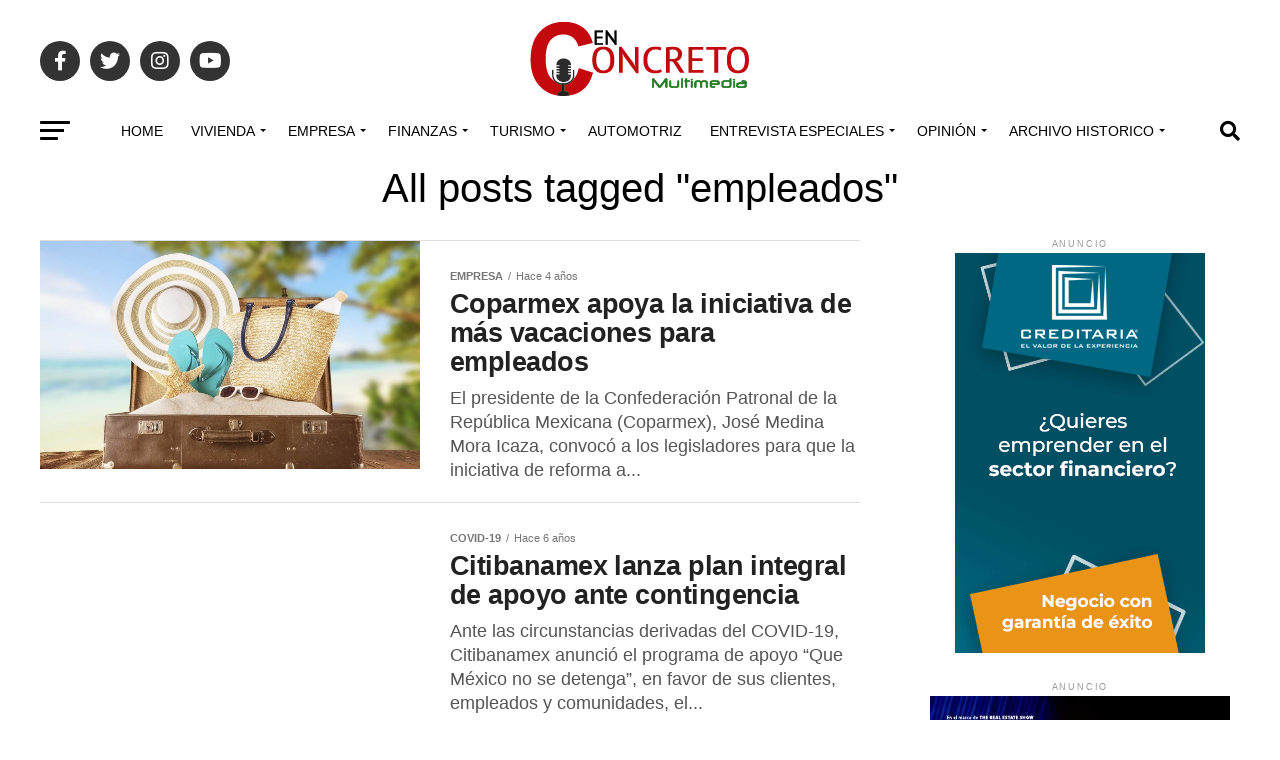

--- FILE ---
content_type: text/html; charset=UTF-8
request_url: https://grupoenconcreto.com/tag/empleados/
body_size: 28567
content:
<!DOCTYPE html>
<html lang="es">
<head>
<meta charset="UTF-8" >
<meta name="viewport" id="viewport" content="width=device-width, initial-scale=1.0, maximum-scale=1.0, minimum-scale=1.0, user-scalable=no" />
<link rel="pingback" href="https://grupoenconcreto.com/xmlrpc.php" />
<meta property="og:description" content="Construyendo Soluciones para un Futuro Mejor" />
<link rel="dns-prefetch" href="//cdn.hu-manity.co" />
		<!-- Cookie Compliance -->
		<script type="text/javascript">var huOptions = {"appID":"wwwgrupoenconcretocom-8921ad5","currentLanguage":"es","blocking":false,"globalCookie":false,"isAdmin":false,"privacyConsent":true,"forms":[]};</script>
		<script type="text/javascript" src="https://cdn.hu-manity.co/hu-banner.min.js"></script>		    <!-- PVC Template -->
    <script type="text/template" id="pvc-stats-view-template">
    <i class="pvc-stats-icon medium" aria-hidden="true"><svg aria-hidden="true" focusable="false" data-prefix="far" data-icon="chart-bar" role="img" xmlns="http://www.w3.org/2000/svg" viewBox="0 0 512 512" class="svg-inline--fa fa-chart-bar fa-w-16 fa-2x"><path fill="currentColor" d="M396.8 352h22.4c6.4 0 12.8-6.4 12.8-12.8V108.8c0-6.4-6.4-12.8-12.8-12.8h-22.4c-6.4 0-12.8 6.4-12.8 12.8v230.4c0 6.4 6.4 12.8 12.8 12.8zm-192 0h22.4c6.4 0 12.8-6.4 12.8-12.8V140.8c0-6.4-6.4-12.8-12.8-12.8h-22.4c-6.4 0-12.8 6.4-12.8 12.8v198.4c0 6.4 6.4 12.8 12.8 12.8zm96 0h22.4c6.4 0 12.8-6.4 12.8-12.8V204.8c0-6.4-6.4-12.8-12.8-12.8h-22.4c-6.4 0-12.8 6.4-12.8 12.8v134.4c0 6.4 6.4 12.8 12.8 12.8zM496 400H48V80c0-8.84-7.16-16-16-16H16C7.16 64 0 71.16 0 80v336c0 17.67 14.33 32 32 32h464c8.84 0 16-7.16 16-16v-16c0-8.84-7.16-16-16-16zm-387.2-48h22.4c6.4 0 12.8-6.4 12.8-12.8v-70.4c0-6.4-6.4-12.8-12.8-12.8h-22.4c-6.4 0-12.8 6.4-12.8 12.8v70.4c0 6.4 6.4 12.8 12.8 12.8z" class=""></path></svg></i>
	 <%= total_view %> Total de vistas	<% if ( today_view > 0 ) { %>
		<span class="views_today">,  <%= today_view %> Vistas hoy</span>
	<% } %>
	</span>
	</script>
		    <meta name='robots' content='index, follow, max-image-preview:large, max-snippet:-1, max-video-preview:-1' />
	<style>img:is([sizes="auto" i], [sizes^="auto," i]) { contain-intrinsic-size: 3000px 1500px }</style>
	
	<!-- This site is optimized with the Yoast SEO plugin v26.7 - https://yoast.com/wordpress/plugins/seo/ -->
	<title>empleados archivos - Multimedia En Concreto®</title>
	<link rel="canonical" href="https://grupoenconcreto.com/tag/empleados/" />
	<meta property="og:locale" content="es_ES" />
	<meta property="og:type" content="article" />
	<meta property="og:title" content="empleados archivos - Multimedia En Concreto®" />
	<meta property="og:url" content="https://grupoenconcreto.com/tag/empleados/" />
	<meta property="og:site_name" content="Multimedia En Concreto®" />
	<meta name="twitter:card" content="summary_large_image" />
	<meta name="twitter:site" content="@enconcreto" />
	<script type="application/ld+json" class="yoast-schema-graph">{"@context":"https://schema.org","@graph":[{"@type":"CollectionPage","@id":"https://grupoenconcreto.com/tag/empleados/","url":"https://grupoenconcreto.com/tag/empleados/","name":"empleados archivos - Multimedia En Concreto®","isPartOf":{"@id":"https://grupoenconcreto.com/#website"},"primaryImageOfPage":{"@id":"https://grupoenconcreto.com/tag/empleados/#primaryimage"},"image":{"@id":"https://grupoenconcreto.com/tag/empleados/#primaryimage"},"thumbnailUrl":"https://grupoenconcreto.com/wp-content/uploads/2022/04/vacaciones.jpg","breadcrumb":{"@id":"https://grupoenconcreto.com/tag/empleados/#breadcrumb"},"inLanguage":"es"},{"@type":"ImageObject","inLanguage":"es","@id":"https://grupoenconcreto.com/tag/empleados/#primaryimage","url":"https://grupoenconcreto.com/wp-content/uploads/2022/04/vacaciones.jpg","contentUrl":"https://grupoenconcreto.com/wp-content/uploads/2022/04/vacaciones.jpg","width":1300,"height":700},{"@type":"BreadcrumbList","@id":"https://grupoenconcreto.com/tag/empleados/#breadcrumb","itemListElement":[{"@type":"ListItem","position":1,"name":"Portada","item":"https://grupoenconcreto.com/"},{"@type":"ListItem","position":2,"name":"empleados"}]},{"@type":"WebSite","@id":"https://grupoenconcreto.com/#website","url":"https://grupoenconcreto.com/","name":"Grupo en Concreto","description":"Construyendo Soluciones para un Futuro Mejor","publisher":{"@id":"https://grupoenconcreto.com/#organization"},"potentialAction":[{"@type":"SearchAction","target":{"@type":"EntryPoint","urlTemplate":"https://grupoenconcreto.com/?s={search_term_string}"},"query-input":{"@type":"PropertyValueSpecification","valueRequired":true,"valueName":"search_term_string"}}],"inLanguage":"es"},{"@type":"Organization","@id":"https://grupoenconcreto.com/#organization","name":"Grupo en Concreto","url":"https://grupoenconcreto.com/","logo":{"@type":"ImageObject","inLanguage":"es","@id":"https://grupoenconcreto.com/#/schema/logo/image/","url":"https://grupoenconcreto.com/wp-content/uploads/2022/03/GEC-Logo-transparencia-normal.png","contentUrl":"https://grupoenconcreto.com/wp-content/uploads/2022/03/GEC-Logo-transparencia-normal.png","width":272,"height":90,"caption":"Grupo en Concreto"},"image":{"@id":"https://grupoenconcreto.com/#/schema/logo/image/"},"sameAs":["https://www.facebook.com/ENCONCRETOG/","https://x.com/enconcreto","https://www.instagram.com/enconcretomx/","https://www.youtube.com/user/EnConcretoRadio"]}]}</script>
	<!-- / Yoast SEO plugin. -->


<link rel="manifest" href="/pwa-manifest.json">
<link rel="apple-touch-icon" sizes="512x512" href="https://grupoenconcreto.com/wp-content/uploads/2022/04/cropped-2021-logo-en-concreto-.png">
<link rel="apple-touch-icon-precomposed" sizes="192x192" href="https://grupoenconcreto.com/wp-content/uploads/2022/04/2021-logo-en-concreto-.png">
<link rel='dns-prefetch' href='//popup-smartbar-slidein-client.netlify.app' />
<link rel='dns-prefetch' href='//www.googletagmanager.com' />
<link rel='dns-prefetch' href='//ajax.googleapis.com' />
<link rel='dns-prefetch' href='//fonts.googleapis.com' />
<link rel="alternate" type="application/rss+xml" title="Multimedia En Concreto® &raquo; Feed" href="https://grupoenconcreto.com/feed/" />
<link rel="alternate" type="application/rss+xml" title="Multimedia En Concreto® &raquo; Feed de los comentarios" href="https://grupoenconcreto.com/comments/feed/" />
<link rel="alternate" type="application/rss+xml" title="Multimedia En Concreto® &raquo; Etiqueta empleados del feed" href="https://grupoenconcreto.com/tag/empleados/feed/" />
<script type="text/javascript">
/* <![CDATA[ */
window._wpemojiSettings = {"baseUrl":"https:\/\/s.w.org\/images\/core\/emoji\/16.0.1\/72x72\/","ext":".png","svgUrl":"https:\/\/s.w.org\/images\/core\/emoji\/16.0.1\/svg\/","svgExt":".svg","source":{"concatemoji":"https:\/\/grupoenconcreto.com\/wp-includes\/js\/wp-emoji-release.min.js?ver=b4871a4bdbc0443c164a5b318f887725"}};
/*! This file is auto-generated */
!function(s,n){var o,i,e;function c(e){try{var t={supportTests:e,timestamp:(new Date).valueOf()};sessionStorage.setItem(o,JSON.stringify(t))}catch(e){}}function p(e,t,n){e.clearRect(0,0,e.canvas.width,e.canvas.height),e.fillText(t,0,0);var t=new Uint32Array(e.getImageData(0,0,e.canvas.width,e.canvas.height).data),a=(e.clearRect(0,0,e.canvas.width,e.canvas.height),e.fillText(n,0,0),new Uint32Array(e.getImageData(0,0,e.canvas.width,e.canvas.height).data));return t.every(function(e,t){return e===a[t]})}function u(e,t){e.clearRect(0,0,e.canvas.width,e.canvas.height),e.fillText(t,0,0);for(var n=e.getImageData(16,16,1,1),a=0;a<n.data.length;a++)if(0!==n.data[a])return!1;return!0}function f(e,t,n,a){switch(t){case"flag":return n(e,"\ud83c\udff3\ufe0f\u200d\u26a7\ufe0f","\ud83c\udff3\ufe0f\u200b\u26a7\ufe0f")?!1:!n(e,"\ud83c\udde8\ud83c\uddf6","\ud83c\udde8\u200b\ud83c\uddf6")&&!n(e,"\ud83c\udff4\udb40\udc67\udb40\udc62\udb40\udc65\udb40\udc6e\udb40\udc67\udb40\udc7f","\ud83c\udff4\u200b\udb40\udc67\u200b\udb40\udc62\u200b\udb40\udc65\u200b\udb40\udc6e\u200b\udb40\udc67\u200b\udb40\udc7f");case"emoji":return!a(e,"\ud83e\udedf")}return!1}function g(e,t,n,a){var r="undefined"!=typeof WorkerGlobalScope&&self instanceof WorkerGlobalScope?new OffscreenCanvas(300,150):s.createElement("canvas"),o=r.getContext("2d",{willReadFrequently:!0}),i=(o.textBaseline="top",o.font="600 32px Arial",{});return e.forEach(function(e){i[e]=t(o,e,n,a)}),i}function t(e){var t=s.createElement("script");t.src=e,t.defer=!0,s.head.appendChild(t)}"undefined"!=typeof Promise&&(o="wpEmojiSettingsSupports",i=["flag","emoji"],n.supports={everything:!0,everythingExceptFlag:!0},e=new Promise(function(e){s.addEventListener("DOMContentLoaded",e,{once:!0})}),new Promise(function(t){var n=function(){try{var e=JSON.parse(sessionStorage.getItem(o));if("object"==typeof e&&"number"==typeof e.timestamp&&(new Date).valueOf()<e.timestamp+604800&&"object"==typeof e.supportTests)return e.supportTests}catch(e){}return null}();if(!n){if("undefined"!=typeof Worker&&"undefined"!=typeof OffscreenCanvas&&"undefined"!=typeof URL&&URL.createObjectURL&&"undefined"!=typeof Blob)try{var e="postMessage("+g.toString()+"("+[JSON.stringify(i),f.toString(),p.toString(),u.toString()].join(",")+"));",a=new Blob([e],{type:"text/javascript"}),r=new Worker(URL.createObjectURL(a),{name:"wpTestEmojiSupports"});return void(r.onmessage=function(e){c(n=e.data),r.terminate(),t(n)})}catch(e){}c(n=g(i,f,p,u))}t(n)}).then(function(e){for(var t in e)n.supports[t]=e[t],n.supports.everything=n.supports.everything&&n.supports[t],"flag"!==t&&(n.supports.everythingExceptFlag=n.supports.everythingExceptFlag&&n.supports[t]);n.supports.everythingExceptFlag=n.supports.everythingExceptFlag&&!n.supports.flag,n.DOMReady=!1,n.readyCallback=function(){n.DOMReady=!0}}).then(function(){return e}).then(function(){var e;n.supports.everything||(n.readyCallback(),(e=n.source||{}).concatemoji?t(e.concatemoji):e.wpemoji&&e.twemoji&&(t(e.twemoji),t(e.wpemoji)))}))}((window,document),window._wpemojiSettings);
/* ]]> */
</script>
<style id='wp-emoji-styles-inline-css' type='text/css'>

	img.wp-smiley, img.emoji {
		display: inline !important;
		border: none !important;
		box-shadow: none !important;
		height: 1em !important;
		width: 1em !important;
		margin: 0 0.07em !important;
		vertical-align: -0.1em !important;
		background: none !important;
		padding: 0 !important;
	}
</style>
<link rel='stylesheet' id='wp-block-library-css' href='https://grupoenconcreto.com/wp-includes/css/dist/block-library/style.min.css?ver=b4871a4bdbc0443c164a5b318f887725' type='text/css' media='all' />
<style id='classic-theme-styles-inline-css' type='text/css'>
/*! This file is auto-generated */
.wp-block-button__link{color:#fff;background-color:#32373c;border-radius:9999px;box-shadow:none;text-decoration:none;padding:calc(.667em + 2px) calc(1.333em + 2px);font-size:1.125em}.wp-block-file__button{background:#32373c;color:#fff;text-decoration:none}
</style>
<style id='global-styles-inline-css' type='text/css'>
:root{--wp--preset--aspect-ratio--square: 1;--wp--preset--aspect-ratio--4-3: 4/3;--wp--preset--aspect-ratio--3-4: 3/4;--wp--preset--aspect-ratio--3-2: 3/2;--wp--preset--aspect-ratio--2-3: 2/3;--wp--preset--aspect-ratio--16-9: 16/9;--wp--preset--aspect-ratio--9-16: 9/16;--wp--preset--color--black: #000000;--wp--preset--color--cyan-bluish-gray: #abb8c3;--wp--preset--color--white: #ffffff;--wp--preset--color--pale-pink: #f78da7;--wp--preset--color--vivid-red: #cf2e2e;--wp--preset--color--luminous-vivid-orange: #ff6900;--wp--preset--color--luminous-vivid-amber: #fcb900;--wp--preset--color--light-green-cyan: #7bdcb5;--wp--preset--color--vivid-green-cyan: #00d084;--wp--preset--color--pale-cyan-blue: #8ed1fc;--wp--preset--color--vivid-cyan-blue: #0693e3;--wp--preset--color--vivid-purple: #9b51e0;--wp--preset--gradient--vivid-cyan-blue-to-vivid-purple: linear-gradient(135deg,rgba(6,147,227,1) 0%,rgb(155,81,224) 100%);--wp--preset--gradient--light-green-cyan-to-vivid-green-cyan: linear-gradient(135deg,rgb(122,220,180) 0%,rgb(0,208,130) 100%);--wp--preset--gradient--luminous-vivid-amber-to-luminous-vivid-orange: linear-gradient(135deg,rgba(252,185,0,1) 0%,rgba(255,105,0,1) 100%);--wp--preset--gradient--luminous-vivid-orange-to-vivid-red: linear-gradient(135deg,rgba(255,105,0,1) 0%,rgb(207,46,46) 100%);--wp--preset--gradient--very-light-gray-to-cyan-bluish-gray: linear-gradient(135deg,rgb(238,238,238) 0%,rgb(169,184,195) 100%);--wp--preset--gradient--cool-to-warm-spectrum: linear-gradient(135deg,rgb(74,234,220) 0%,rgb(151,120,209) 20%,rgb(207,42,186) 40%,rgb(238,44,130) 60%,rgb(251,105,98) 80%,rgb(254,248,76) 100%);--wp--preset--gradient--blush-light-purple: linear-gradient(135deg,rgb(255,206,236) 0%,rgb(152,150,240) 100%);--wp--preset--gradient--blush-bordeaux: linear-gradient(135deg,rgb(254,205,165) 0%,rgb(254,45,45) 50%,rgb(107,0,62) 100%);--wp--preset--gradient--luminous-dusk: linear-gradient(135deg,rgb(255,203,112) 0%,rgb(199,81,192) 50%,rgb(65,88,208) 100%);--wp--preset--gradient--pale-ocean: linear-gradient(135deg,rgb(255,245,203) 0%,rgb(182,227,212) 50%,rgb(51,167,181) 100%);--wp--preset--gradient--electric-grass: linear-gradient(135deg,rgb(202,248,128) 0%,rgb(113,206,126) 100%);--wp--preset--gradient--midnight: linear-gradient(135deg,rgb(2,3,129) 0%,rgb(40,116,252) 100%);--wp--preset--font-size--small: 13px;--wp--preset--font-size--medium: 20px;--wp--preset--font-size--large: 36px;--wp--preset--font-size--x-large: 42px;--wp--preset--spacing--20: 0.44rem;--wp--preset--spacing--30: 0.67rem;--wp--preset--spacing--40: 1rem;--wp--preset--spacing--50: 1.5rem;--wp--preset--spacing--60: 2.25rem;--wp--preset--spacing--70: 3.38rem;--wp--preset--spacing--80: 5.06rem;--wp--preset--shadow--natural: 6px 6px 9px rgba(0, 0, 0, 0.2);--wp--preset--shadow--deep: 12px 12px 50px rgba(0, 0, 0, 0.4);--wp--preset--shadow--sharp: 6px 6px 0px rgba(0, 0, 0, 0.2);--wp--preset--shadow--outlined: 6px 6px 0px -3px rgba(255, 255, 255, 1), 6px 6px rgba(0, 0, 0, 1);--wp--preset--shadow--crisp: 6px 6px 0px rgba(0, 0, 0, 1);}:where(.is-layout-flex){gap: 0.5em;}:where(.is-layout-grid){gap: 0.5em;}body .is-layout-flex{display: flex;}.is-layout-flex{flex-wrap: wrap;align-items: center;}.is-layout-flex > :is(*, div){margin: 0;}body .is-layout-grid{display: grid;}.is-layout-grid > :is(*, div){margin: 0;}:where(.wp-block-columns.is-layout-flex){gap: 2em;}:where(.wp-block-columns.is-layout-grid){gap: 2em;}:where(.wp-block-post-template.is-layout-flex){gap: 1.25em;}:where(.wp-block-post-template.is-layout-grid){gap: 1.25em;}.has-black-color{color: var(--wp--preset--color--black) !important;}.has-cyan-bluish-gray-color{color: var(--wp--preset--color--cyan-bluish-gray) !important;}.has-white-color{color: var(--wp--preset--color--white) !important;}.has-pale-pink-color{color: var(--wp--preset--color--pale-pink) !important;}.has-vivid-red-color{color: var(--wp--preset--color--vivid-red) !important;}.has-luminous-vivid-orange-color{color: var(--wp--preset--color--luminous-vivid-orange) !important;}.has-luminous-vivid-amber-color{color: var(--wp--preset--color--luminous-vivid-amber) !important;}.has-light-green-cyan-color{color: var(--wp--preset--color--light-green-cyan) !important;}.has-vivid-green-cyan-color{color: var(--wp--preset--color--vivid-green-cyan) !important;}.has-pale-cyan-blue-color{color: var(--wp--preset--color--pale-cyan-blue) !important;}.has-vivid-cyan-blue-color{color: var(--wp--preset--color--vivid-cyan-blue) !important;}.has-vivid-purple-color{color: var(--wp--preset--color--vivid-purple) !important;}.has-black-background-color{background-color: var(--wp--preset--color--black) !important;}.has-cyan-bluish-gray-background-color{background-color: var(--wp--preset--color--cyan-bluish-gray) !important;}.has-white-background-color{background-color: var(--wp--preset--color--white) !important;}.has-pale-pink-background-color{background-color: var(--wp--preset--color--pale-pink) !important;}.has-vivid-red-background-color{background-color: var(--wp--preset--color--vivid-red) !important;}.has-luminous-vivid-orange-background-color{background-color: var(--wp--preset--color--luminous-vivid-orange) !important;}.has-luminous-vivid-amber-background-color{background-color: var(--wp--preset--color--luminous-vivid-amber) !important;}.has-light-green-cyan-background-color{background-color: var(--wp--preset--color--light-green-cyan) !important;}.has-vivid-green-cyan-background-color{background-color: var(--wp--preset--color--vivid-green-cyan) !important;}.has-pale-cyan-blue-background-color{background-color: var(--wp--preset--color--pale-cyan-blue) !important;}.has-vivid-cyan-blue-background-color{background-color: var(--wp--preset--color--vivid-cyan-blue) !important;}.has-vivid-purple-background-color{background-color: var(--wp--preset--color--vivid-purple) !important;}.has-black-border-color{border-color: var(--wp--preset--color--black) !important;}.has-cyan-bluish-gray-border-color{border-color: var(--wp--preset--color--cyan-bluish-gray) !important;}.has-white-border-color{border-color: var(--wp--preset--color--white) !important;}.has-pale-pink-border-color{border-color: var(--wp--preset--color--pale-pink) !important;}.has-vivid-red-border-color{border-color: var(--wp--preset--color--vivid-red) !important;}.has-luminous-vivid-orange-border-color{border-color: var(--wp--preset--color--luminous-vivid-orange) !important;}.has-luminous-vivid-amber-border-color{border-color: var(--wp--preset--color--luminous-vivid-amber) !important;}.has-light-green-cyan-border-color{border-color: var(--wp--preset--color--light-green-cyan) !important;}.has-vivid-green-cyan-border-color{border-color: var(--wp--preset--color--vivid-green-cyan) !important;}.has-pale-cyan-blue-border-color{border-color: var(--wp--preset--color--pale-cyan-blue) !important;}.has-vivid-cyan-blue-border-color{border-color: var(--wp--preset--color--vivid-cyan-blue) !important;}.has-vivid-purple-border-color{border-color: var(--wp--preset--color--vivid-purple) !important;}.has-vivid-cyan-blue-to-vivid-purple-gradient-background{background: var(--wp--preset--gradient--vivid-cyan-blue-to-vivid-purple) !important;}.has-light-green-cyan-to-vivid-green-cyan-gradient-background{background: var(--wp--preset--gradient--light-green-cyan-to-vivid-green-cyan) !important;}.has-luminous-vivid-amber-to-luminous-vivid-orange-gradient-background{background: var(--wp--preset--gradient--luminous-vivid-amber-to-luminous-vivid-orange) !important;}.has-luminous-vivid-orange-to-vivid-red-gradient-background{background: var(--wp--preset--gradient--luminous-vivid-orange-to-vivid-red) !important;}.has-very-light-gray-to-cyan-bluish-gray-gradient-background{background: var(--wp--preset--gradient--very-light-gray-to-cyan-bluish-gray) !important;}.has-cool-to-warm-spectrum-gradient-background{background: var(--wp--preset--gradient--cool-to-warm-spectrum) !important;}.has-blush-light-purple-gradient-background{background: var(--wp--preset--gradient--blush-light-purple) !important;}.has-blush-bordeaux-gradient-background{background: var(--wp--preset--gradient--blush-bordeaux) !important;}.has-luminous-dusk-gradient-background{background: var(--wp--preset--gradient--luminous-dusk) !important;}.has-pale-ocean-gradient-background{background: var(--wp--preset--gradient--pale-ocean) !important;}.has-electric-grass-gradient-background{background: var(--wp--preset--gradient--electric-grass) !important;}.has-midnight-gradient-background{background: var(--wp--preset--gradient--midnight) !important;}.has-small-font-size{font-size: var(--wp--preset--font-size--small) !important;}.has-medium-font-size{font-size: var(--wp--preset--font-size--medium) !important;}.has-large-font-size{font-size: var(--wp--preset--font-size--large) !important;}.has-x-large-font-size{font-size: var(--wp--preset--font-size--x-large) !important;}
:where(.wp-block-post-template.is-layout-flex){gap: 1.25em;}:where(.wp-block-post-template.is-layout-grid){gap: 1.25em;}
:where(.wp-block-columns.is-layout-flex){gap: 2em;}:where(.wp-block-columns.is-layout-grid){gap: 2em;}
:root :where(.wp-block-pullquote){font-size: 1.5em;line-height: 1.6;}
</style>
<link rel='stylesheet' id='fontawesome-five-css-css' href='https://grupoenconcreto.com/wp-content/plugins/accesspress-social-counter/css/fontawesome-all.css?ver=1.9.2' type='text/css' media='all' />
<link rel='stylesheet' id='apsc-frontend-css-css' href='https://grupoenconcreto.com/wp-content/plugins/accesspress-social-counter/css/frontend.css?ver=1.9.2' type='text/css' media='all' />
<link rel='stylesheet' id='a3-pvc-style-css' href='https://grupoenconcreto.com/wp-content/plugins/page-views-count/assets/css/style.min.css?ver=2.8.7' type='text/css' media='all' />
<link rel='stylesheet' id='ql-jquery-ui-css' href='//ajax.googleapis.com/ajax/libs/jqueryui/1.12.1/themes/smoothness/jquery-ui.css?ver=b4871a4bdbc0443c164a5b318f887725' type='text/css' media='all' />
<link rel='stylesheet' id='mvp-custom-style-css' href='https://grupoenconcreto.com/wp-content/themes/zox-news/style.css?ver=b4871a4bdbc0443c164a5b318f887725' type='text/css' media='all' />
<style id='mvp-custom-style-inline-css' type='text/css'>


#mvp-wallpaper {
	background: url() no-repeat 50% 0;
	}

#mvp-foot-copy a {
	color: #08ad05;
	}

#mvp-content-main p a,
#mvp-content-main ul a,
#mvp-content-main ol a,
.mvp-post-add-main p a,
.mvp-post-add-main ul a,
.mvp-post-add-main ol a {
	box-shadow: inset 0 -4px 0 #08ad05;
	}

#mvp-content-main p a:hover,
#mvp-content-main ul a:hover,
#mvp-content-main ol a:hover,
.mvp-post-add-main p a:hover,
.mvp-post-add-main ul a:hover,
.mvp-post-add-main ol a:hover {
	background: #08ad05;
	}

a,
a:visited,
.post-info-name a,
.woocommerce .woocommerce-breadcrumb a {
	color: #ff005b;
	}

#mvp-side-wrap a:hover {
	color: #ff005b;
	}

.mvp-fly-top:hover,
.mvp-vid-box-wrap,
ul.mvp-soc-mob-list li.mvp-soc-mob-com {
	background: #08ad05;
	}

nav.mvp-fly-nav-menu ul li.menu-item-has-children:after,
.mvp-feat1-left-wrap span.mvp-cd-cat,
.mvp-widget-feat1-top-story span.mvp-cd-cat,
.mvp-widget-feat2-left-cont span.mvp-cd-cat,
.mvp-widget-dark-feat span.mvp-cd-cat,
.mvp-widget-dark-sub span.mvp-cd-cat,
.mvp-vid-wide-text span.mvp-cd-cat,
.mvp-feat2-top-text span.mvp-cd-cat,
.mvp-feat3-main-story span.mvp-cd-cat,
.mvp-feat3-sub-text span.mvp-cd-cat,
.mvp-feat4-main-text span.mvp-cd-cat,
.woocommerce-message:before,
.woocommerce-info:before,
.woocommerce-message:before {
	color: #08ad05;
	}

#searchform input,
.mvp-authors-name {
	border-bottom: 1px solid #08ad05;
	}

.mvp-fly-top:hover {
	border-top: 1px solid #08ad05;
	border-left: 1px solid #08ad05;
	border-bottom: 1px solid #08ad05;
	}

.woocommerce .widget_price_filter .ui-slider .ui-slider-handle,
.woocommerce #respond input#submit.alt,
.woocommerce a.button.alt,
.woocommerce button.button.alt,
.woocommerce input.button.alt,
.woocommerce #respond input#submit.alt:hover,
.woocommerce a.button.alt:hover,
.woocommerce button.button.alt:hover,
.woocommerce input.button.alt:hover {
	background-color: #08ad05;
	}

.woocommerce-error,
.woocommerce-info,
.woocommerce-message {
	border-top-color: #08ad05;
	}

ul.mvp-feat1-list-buts li.active span.mvp-feat1-list-but,
span.mvp-widget-home-title,
span.mvp-post-cat,
span.mvp-feat1-pop-head {
	background: #ff005b;
	}

.woocommerce span.onsale {
	background-color: #ff005b;
	}

.mvp-widget-feat2-side-more-but,
.woocommerce .star-rating span:before,
span.mvp-prev-next-label,
.mvp-cat-date-wrap .sticky {
	color: #ff005b !important;
	}

#mvp-main-nav-top,
#mvp-fly-wrap,
.mvp-soc-mob-right,
#mvp-main-nav-small-cont {
	background: #000000;
	}

#mvp-main-nav-small .mvp-fly-but-wrap span,
#mvp-main-nav-small .mvp-search-but-wrap span,
.mvp-nav-top-left .mvp-fly-but-wrap span,
#mvp-fly-wrap .mvp-fly-but-wrap span {
	background: #555555;
	}

.mvp-nav-top-right .mvp-nav-search-but,
span.mvp-fly-soc-head,
.mvp-soc-mob-right i,
#mvp-main-nav-small span.mvp-nav-search-but,
#mvp-main-nav-small .mvp-nav-menu ul li a  {
	color: #555555;
	}

#mvp-main-nav-small .mvp-nav-menu ul li.menu-item-has-children a:after {
	border-color: #555555 transparent transparent transparent;
	}

#mvp-nav-top-wrap span.mvp-nav-search-but:hover,
#mvp-main-nav-small span.mvp-nav-search-but:hover {
	color: #08ad05;
	}

#mvp-nav-top-wrap .mvp-fly-but-wrap:hover span,
#mvp-main-nav-small .mvp-fly-but-wrap:hover span,
span.mvp-woo-cart-num:hover {
	background: #08ad05;
	}

#mvp-main-nav-bot-cont {
	background: #ffffff;
	}

#mvp-nav-bot-wrap .mvp-fly-but-wrap span,
#mvp-nav-bot-wrap .mvp-search-but-wrap span {
	background: #000000;
	}

#mvp-nav-bot-wrap span.mvp-nav-search-but,
#mvp-nav-bot-wrap .mvp-nav-menu ul li a {
	color: #000000;
	}

#mvp-nav-bot-wrap .mvp-nav-menu ul li.menu-item-has-children a:after {
	border-color: #000000 transparent transparent transparent;
	}

.mvp-nav-menu ul li:hover a {
	border-bottom: 5px solid #08ad05;
	}

#mvp-nav-bot-wrap .mvp-fly-but-wrap:hover span {
	background: #08ad05;
	}

#mvp-nav-bot-wrap span.mvp-nav-search-but:hover {
	color: #08ad05;
	}

body,
.mvp-feat1-feat-text p,
.mvp-feat2-top-text p,
.mvp-feat3-main-text p,
.mvp-feat3-sub-text p,
#searchform input,
.mvp-author-info-text,
span.mvp-post-excerpt,
.mvp-nav-menu ul li ul.sub-menu li a,
nav.mvp-fly-nav-menu ul li a,
.mvp-ad-label,
span.mvp-feat-caption,
.mvp-post-tags a,
.mvp-post-tags a:visited,
span.mvp-author-box-name a,
#mvp-author-box-text p,
.mvp-post-gallery-text p,
ul.mvp-soc-mob-list li span,
#comments,
h3#reply-title,
h2.comments,
#mvp-foot-copy p,
span.mvp-fly-soc-head,
.mvp-post-tags-header,
span.mvp-prev-next-label,
span.mvp-post-add-link-but,
#mvp-comments-button a,
#mvp-comments-button span.mvp-comment-but-text,
.woocommerce ul.product_list_widget span.product-title,
.woocommerce ul.product_list_widget li a,
.woocommerce #reviews #comments ol.commentlist li .comment-text p.meta,
.woocommerce div.product p.price,
.woocommerce div.product p.price ins,
.woocommerce div.product p.price del,
.woocommerce ul.products li.product .price del,
.woocommerce ul.products li.product .price ins,
.woocommerce ul.products li.product .price,
.woocommerce #respond input#submit,
.woocommerce a.button,
.woocommerce button.button,
.woocommerce input.button,
.woocommerce .widget_price_filter .price_slider_amount .button,
.woocommerce span.onsale,
.woocommerce-review-link,
#woo-content p.woocommerce-result-count,
.woocommerce div.product .woocommerce-tabs ul.tabs li a,
a.mvp-inf-more-but,
span.mvp-cont-read-but,
span.mvp-cd-cat,
span.mvp-cd-date,
.mvp-feat4-main-text p,
span.mvp-woo-cart-num,
span.mvp-widget-home-title2,
.wp-caption,
#mvp-content-main p.wp-caption-text,
.gallery-caption,
.mvp-post-add-main p.wp-caption-text,
#bbpress-forums,
#bbpress-forums p,
.protected-post-form input,
#mvp-feat6-text p {
	font-family: 'Myriad Pro', sans-serif;
	font-display: swap;
	}

.mvp-blog-story-text p,
span.mvp-author-page-desc,
#mvp-404 p,
.mvp-widget-feat1-bot-text p,
.mvp-widget-feat2-left-text p,
.mvp-flex-story-text p,
.mvp-search-text p,
#mvp-content-main p,
.mvp-post-add-main p,
#mvp-content-main ul li,
#mvp-content-main ol li,
.rwp-summary,
.rwp-u-review__comment,
.mvp-feat5-mid-main-text p,
.mvp-feat5-small-main-text p,
#mvp-content-main .wp-block-button__link,
.wp-block-audio figcaption,
.wp-block-video figcaption,
.wp-block-embed figcaption,
.wp-block-verse pre,
pre.wp-block-verse {
	font-family: 'PT Serif', sans-serif;
	font-display: swap;
	}

.mvp-nav-menu ul li a,
#mvp-foot-menu ul li a {
	font-family: 'Avenir', sans-serif;
	font-display: swap;
	}


.mvp-feat1-sub-text h2,
.mvp-feat1-pop-text h2,
.mvp-feat1-list-text h2,
.mvp-widget-feat1-top-text h2,
.mvp-widget-feat1-bot-text h2,
.mvp-widget-dark-feat-text h2,
.mvp-widget-dark-sub-text h2,
.mvp-widget-feat2-left-text h2,
.mvp-widget-feat2-right-text h2,
.mvp-blog-story-text h2,
.mvp-flex-story-text h2,
.mvp-vid-wide-more-text p,
.mvp-prev-next-text p,
.mvp-related-text,
.mvp-post-more-text p,
h2.mvp-authors-latest a,
.mvp-feat2-bot-text h2,
.mvp-feat3-sub-text h2,
.mvp-feat3-main-text h2,
.mvp-feat4-main-text h2,
.mvp-feat5-text h2,
.mvp-feat5-mid-main-text h2,
.mvp-feat5-small-main-text h2,
.mvp-feat5-mid-sub-text h2,
#mvp-feat6-text h2,
.alp-related-posts-wrapper .alp-related-post .post-title {
	font-family: 'Avenir', sans-serif;
	font-display: swap;
	}

.mvp-feat2-top-text h2,
.mvp-feat1-feat-text h2,
h1.mvp-post-title,
h1.mvp-post-title-wide,
.mvp-drop-nav-title h4,
#mvp-content-main blockquote p,
.mvp-post-add-main blockquote p,
#mvp-content-main p.has-large-font-size,
#mvp-404 h1,
#woo-content h1.page-title,
.woocommerce div.product .product_title,
.woocommerce ul.products li.product h3,
.alp-related-posts .current .post-title {
	font-family: 'Avenir', sans-serif;
	font-display: swap;
	}

span.mvp-feat1-pop-head,
.mvp-feat1-pop-text:before,
span.mvp-feat1-list-but,
span.mvp-widget-home-title,
.mvp-widget-feat2-side-more,
span.mvp-post-cat,
span.mvp-page-head,
h1.mvp-author-top-head,
.mvp-authors-name,
#mvp-content-main h1,
#mvp-content-main h2,
#mvp-content-main h3,
#mvp-content-main h4,
#mvp-content-main h5,
#mvp-content-main h6,
.woocommerce .related h2,
.woocommerce div.product .woocommerce-tabs .panel h2,
.woocommerce div.product .product_title,
.mvp-feat5-side-list .mvp-feat1-list-img:after {
	font-family: 'Myriad Pro', sans-serif;
	font-display: swap;
	}

	

	#mvp-main-nav-top {
		background: #fff;
		padding: 15px 0 0;
		}
	#mvp-fly-wrap,
	.mvp-soc-mob-right,
	#mvp-main-nav-small-cont {
		background: #fff;
		}
	#mvp-main-nav-small .mvp-fly-but-wrap span,
	#mvp-main-nav-small .mvp-search-but-wrap span,
	.mvp-nav-top-left .mvp-fly-but-wrap span,
	#mvp-fly-wrap .mvp-fly-but-wrap span {
		background: #000;
		}
	.mvp-nav-top-right .mvp-nav-search-but,
	span.mvp-fly-soc-head,
	.mvp-soc-mob-right i,
	#mvp-main-nav-small span.mvp-nav-search-but,
	#mvp-main-nav-small .mvp-nav-menu ul li a  {
		color: #000;
		}
	#mvp-main-nav-small .mvp-nav-menu ul li.menu-item-has-children a:after {
		border-color: #000 transparent transparent transparent;
		}
	.mvp-feat1-feat-text h2,
	h1.mvp-post-title,
	.mvp-feat2-top-text h2,
	.mvp-feat3-main-text h2,
	#mvp-content-main blockquote p,
	.mvp-post-add-main blockquote p {
		font-family: 'Anton', sans-serif;
		font-weight: 400;
		letter-spacing: normal;
		}
	.mvp-feat1-feat-text h2,
	.mvp-feat2-top-text h2,
	.mvp-feat3-main-text h2 {
		line-height: 1;
		text-transform: uppercase;
		}
		

	span.mvp-nav-soc-but,
	ul.mvp-fly-soc-list li a,
	span.mvp-woo-cart-num {
		background: rgba(0,0,0,.8);
		}
	span.mvp-woo-cart-icon {
		color: rgba(0,0,0,.8);
		}
	nav.mvp-fly-nav-menu ul li,
	nav.mvp-fly-nav-menu ul li ul.sub-menu {
		border-top: 1px solid rgba(0,0,0,.1);
		}
	nav.mvp-fly-nav-menu ul li a {
		color: #000;
		}
	.mvp-drop-nav-title h4 {
		color: #000;
		}
		

	.mvp-nav-links {
		display: none;
		}
		

	.mvp-alp-side {
		display: none;
	}
	.mvp-alp-soc-reg {
		display: block;
	}
	.mvp-auto-post-grid {
		grid-template-columns: minmax(0, auto) 320px;
		grid-column-gap: 60px;
	}
	@media screen and (max-width: 1199px) {
		.mvp-auto-post-grid {
			grid-column-gap: 30px;
		}
	}
		

	.alp-advert {
		display: none;
	}
	.alp-related-posts-wrapper .alp-related-posts .current {
		margin: 0 0 10px;
	}
		
</style>
<link rel='stylesheet' id='mvp-reset-css' href='https://grupoenconcreto.com/wp-content/themes/zox-news/css/reset.css?ver=b4871a4bdbc0443c164a5b318f887725' type='text/css' media='all' />
<link rel='stylesheet' id='fontawesome-css' href='https://grupoenconcreto.com/wp-content/themes/zox-news/font-awesome/css/all.css?ver=b4871a4bdbc0443c164a5b318f887725' type='text/css' media='all' />
<link rel='stylesheet' id='mvp-fonts-css' href='//fonts.googleapis.com/css?family=Roboto%3A300%2C400%2C700%2C900%7COswald%3A400%2C700%7CAdvent+Pro%3A700%7COpen+Sans%3A700%7CAnton%3A400Avenir%3A100%2C200%2C300%2C400%2C500%2C600%2C700%2C800%2C900%7CAvenir%3A100%2C200%2C300%2C400%2C500%2C600%2C700%2C800%2C900%7CMyriad+Pro%3A100%2C200%2C300%2C400%2C500%2C600%2C700%2C800%2C900%7CMyriad+Pro%3A100%2C200%2C300%2C400%2C500%2C600%2C700%2C800%2C900%7CPT+Serif%3A100%2C200%2C300%2C400%2C500%2C600%2C700%2C800%2C900%7CAvenir%3A100%2C200%2C300%2C400%2C500%2C600%2C700%2C800%2C900%26subset%3Dlatin%2Clatin-ext%2Ccyrillic%2Ccyrillic-ext%2Cgreek-ext%2Cgreek%2Cvietnamese%26display%3Dswap' type='text/css' media='all' />
<link rel='stylesheet' id='mvp-media-queries-css' href='https://grupoenconcreto.com/wp-content/themes/zox-news/css/media-queries.css?ver=b4871a4bdbc0443c164a5b318f887725' type='text/css' media='all' />
<link rel='stylesheet' id='heateor_sss_frontend_css-css' href='https://grupoenconcreto.com/wp-content/plugins/sassy-social-share/public/css/sassy-social-share-public.css?ver=3.3.79' type='text/css' media='all' />
<style id='heateor_sss_frontend_css-inline-css' type='text/css'>
.heateor_sss_button_instagram span.heateor_sss_svg,a.heateor_sss_instagram span.heateor_sss_svg{background:radial-gradient(circle at 30% 107%,#fdf497 0,#fdf497 5%,#fd5949 45%,#d6249f 60%,#285aeb 90%)}.heateor_sss_horizontal_sharing .heateor_sss_svg,.heateor_sss_standard_follow_icons_container .heateor_sss_svg{color:#fff;border-width:0px;border-style:solid;border-color:transparent}.heateor_sss_horizontal_sharing .heateorSssTCBackground{color:#666}.heateor_sss_horizontal_sharing span.heateor_sss_svg:hover,.heateor_sss_standard_follow_icons_container span.heateor_sss_svg:hover{border-color:transparent;}.heateor_sss_vertical_sharing span.heateor_sss_svg,.heateor_sss_floating_follow_icons_container span.heateor_sss_svg{color:#fff;border-width:0px;border-style:solid;border-color:transparent;}.heateor_sss_vertical_sharing .heateorSssTCBackground{color:#666;}.heateor_sss_vertical_sharing span.heateor_sss_svg:hover,.heateor_sss_floating_follow_icons_container span.heateor_sss_svg:hover{border-color:transparent;}@media screen and (max-width:783px) {.heateor_sss_vertical_sharing{display:none!important}}div.heateor_sss_sharing_title{text-align:center}div.heateor_sss_sharing_ul{width:100%;text-align:center;}div.heateor_sss_horizontal_sharing div.heateor_sss_sharing_ul a{float:none!important;display:inline-block;}
</style>
<link rel='stylesheet' id='a3pvc-css' href='//grupoenconcreto.com/wp-content/uploads/sass/pvc.min.css?ver=1739548406' type='text/css' media='all' />
<link rel='stylesheet' id='pwaforwp-style-css' href='https://grupoenconcreto.com/wp-content/plugins/pwa-for-wp/assets/css/pwaforwp-main.min.css?ver=1.7.83' type='text/css' media='all' />
<!--n2css--><!--n2js--><script type="text/javascript" src="https://grupoenconcreto.com/wp-includes/js/tinymce/tinymce.min.js?ver=49110-20250317" id="wp-tinymce-root-js"></script>
<script type="text/javascript" src="https://grupoenconcreto.com/wp-includes/js/tinymce/plugins/compat3x/plugin.min.js?ver=49110-20250317" id="wp-tinymce-js"></script>
<script type="text/javascript" id="jquery-core-js-extra">
/* <![CDATA[ */
var MYSHOOKITPSS_GLOBAL = {"restBase":"https:\/\/grupoenconcreto.com\/wp-json\/mskpss\/v1","currency":"USD","locale":"en-US","popup":[],"smartbar":[{"config":{"id":"e7c230ab-b63a-4f8b-b99a-485b8a1fc1ef","goal":"target_url","layout":{"name":"urlLayout5","filters":{"goals":["target_url"]},"data":[{"id":"75b5b8e9-2028-47b5-b1db-fc336155dd0f","type":"title","enable":true,"value":"10\u00ba FORO UNIVERSITARIO\nDE VIVIENDA","animate":"light","styles":{"fontFamily":"Francois One","fontSize":"30px","color":"rgba(0,0,0,1)","paddingTop":"0px","paddingRight":"0px","paddingBottom":"0px","paddingLeft":"0px","lineHeight":"12","textAlign":"center"}},{"id":"854dc25b-e1ca-4b4d-9a4a-9b9beb8b5295","type":"countdown","enable":true,"value":1725465600000,"styles":{"color":"#fff","backgroundColor":"rgba(215,22,22,1)","textAlign":"center"}},{"id":"7ace517a-f95b-44cf-b4d8-638c7651f9c9","type":"button","enable":true,"value":{"text":"MAS INFORMACI\u00d3N","link":"https:\/\/10-foro-universitario.grupoenconcreto.com\/"},"styles":{"fontFamily":"Almarai","fontSize":"20px","color":"rgba(255,255,255,1)","backgroundColor":"rgba(7,175,190,1)"}}]},"settings":{"closeEnable":true,"position":"top","pushPageUpOrDown":true,"fixed":false,"delay":0,"triggerUser":"all","animate":"slide_down","gdpr":false,"gdprMessage":"I agree to the [Terms of Service](https:\/\/website.com\/terms)","gdprMessageColor":"#494880","showBrand":false},"targeting":{"showOnPage":"all","afterConversion":-1,"afterClose":-1},"wheelSettings":{"placement":"top","show":"half","settings":[]},"background":{"enable":false,"color":"rgba(0,0,0,0.5)"},"conversion":[],"heroImage":{"enable":true,"variant":"background","src":"https:\/\/grupoenconcreto.com\/wp-content\/uploads\/2024\/08\/bg-foro-1024x102.jpg","desktopAspectRatio":9.9609375,"mobileAspectRatio":9.9609375}},"date":"1724322310","id":"75500","title":"evento"}],"slidein":[]};
/* ]]> */
</script>
<script type="text/javascript" src="https://grupoenconcreto.com/wp-includes/js/jquery/jquery.min.js?ver=3.7.1" id="jquery-core-js"></script>
<script type="text/javascript" src="https://grupoenconcreto.com/wp-includes/js/jquery/jquery-migrate.min.js?ver=3.4.1" id="jquery-migrate-js"></script>
<script type="text/javascript" src="https://grupoenconcreto.com/wp-includes/js/underscore.min.js?ver=1.13.7" id="underscore-js"></script>
<script type="text/javascript" src="https://grupoenconcreto.com/wp-includes/js/backbone.min.js?ver=1.6.0" id="backbone-js"></script>
<script type="text/javascript" id="a3-pvc-backbone-js-extra">
/* <![CDATA[ */
var pvc_vars = {"rest_api_url":"https:\/\/grupoenconcreto.com\/wp-json\/pvc\/v1","ajax_url":"https:\/\/grupoenconcreto.com\/wp-admin\/admin-ajax.php","security":"010db2ade4","ajax_load_type":"rest_api"};
/* ]]> */
</script>
<script type="text/javascript" src="https://grupoenconcreto.com/wp-content/plugins/page-views-count/assets/js/pvc.backbone.min.js?ver=2.8.7" id="a3-pvc-backbone-js"></script>

<!-- Fragmento de código de la etiqueta de Google (gtag.js) añadida por Site Kit -->
<!-- Fragmento de código de Google Analytics añadido por Site Kit -->
<script type="text/javascript" src="https://www.googletagmanager.com/gtag/js?id=GT-P85BXX3" id="google_gtagjs-js" async></script>
<script type="text/javascript" id="google_gtagjs-js-after">
/* <![CDATA[ */
window.dataLayer = window.dataLayer || [];function gtag(){dataLayer.push(arguments);}
gtag("set","linker",{"domains":["grupoenconcreto.com"]});
gtag("js", new Date());
gtag("set", "developer_id.dZTNiMT", true);
gtag("config", "GT-P85BXX3");
/* ]]> */
</script>
<link rel="https://api.w.org/" href="https://grupoenconcreto.com/wp-json/" /><link rel="alternate" title="JSON" type="application/json" href="https://grupoenconcreto.com/wp-json/wp/v2/tags/2805" /><meta name="generator" content="Site Kit by Google 1.170.0" />
<!-- Fragmento de código de Google Tag Manager añadido por Site Kit -->
<script type="text/javascript">
/* <![CDATA[ */

			( function( w, d, s, l, i ) {
				w[l] = w[l] || [];
				w[l].push( {'gtm.start': new Date().getTime(), event: 'gtm.js'} );
				var f = d.getElementsByTagName( s )[0],
					j = d.createElement( s ), dl = l != 'dataLayer' ? '&l=' + l : '';
				j.async = true;
				j.src = 'https://www.googletagmanager.com/gtm.js?id=' + i + dl;
				f.parentNode.insertBefore( j, f );
			} )( window, document, 'script', 'dataLayer', 'GTM-TPMB6R5C' );
			
/* ]]> */
</script>

<!-- Final del fragmento de código de Google Tag Manager añadido por Site Kit -->
<link rel="icon" href="https://grupoenconcreto.com/wp-content/uploads/2023/07/cropped-logo-mini-03-32x32.png" sizes="32x32" />
<link rel="icon" href="https://grupoenconcreto.com/wp-content/uploads/2023/07/cropped-logo-mini-03-192x192.png" sizes="192x192" />
<meta name="msapplication-TileImage" content="https://grupoenconcreto.com/wp-content/uploads/2023/07/cropped-logo-mini-03-270x270.png" />
<meta name="pwaforwp" content="wordpress-plugin"/>
        <meta name="theme-color" content="#D5E0EB">
        <meta name="apple-mobile-web-app-title" content="Grupo En Concreto®">
        <meta name="application-name" content="Grupo En Concreto®">
        <meta name="apple-mobile-web-app-capable" content="yes">
        <meta name="apple-mobile-web-app-status-bar-style" content="default">
        <meta name="mobile-web-app-capable" content="yes">
        <meta name="apple-touch-fullscreen" content="yes">
<link rel="apple-touch-icon" sizes="192x192" href="https://grupoenconcreto.com/wp-content/uploads/2022/04/2021-logo-en-concreto-.png">
<link rel="apple-touch-icon" sizes="512x512" href="https://grupoenconcreto.com/wp-content/uploads/2022/04/cropped-2021-logo-en-concreto-1-1.png">
<meta name="generator" content="WP Rocket 3.18.1.5" data-wpr-features="wpr_desktop" /></head>
<body data-rsssl=1 class="archive tag tag-empleados tag-2805 wp-embed-responsive wp-theme-zox-news cookies-not-set">
	<div data-rocket-location-hash="60421f937f1e1b430a4d8895740c7219" id="mvp-fly-wrap">
	<div data-rocket-location-hash="7cfe3efb17782ece9de45722d7b0b5f5" id="mvp-fly-menu-top" class="left relative">
		<div data-rocket-location-hash="acf1a549a277ef8f8e2690859729ed69" class="mvp-fly-top-out left relative">
			<div class="mvp-fly-top-in">
				<div id="mvp-fly-logo" class="left relative">
											<a href="https://grupoenconcreto.com/"><img src="https://grupoenconcreto.com/wp-content/uploads/2023/07/logo-multimedia-en-concreto-compartir-05.png" alt="Multimedia En Concreto®" data-rjs="2" /></a>
									</div><!--mvp-fly-logo-->
			</div><!--mvp-fly-top-in-->
			<div class="mvp-fly-but-wrap mvp-fly-but-menu mvp-fly-but-click">
				<span></span>
				<span></span>
				<span></span>
				<span></span>
			</div><!--mvp-fly-but-wrap-->
		</div><!--mvp-fly-top-out-->
	</div><!--mvp-fly-menu-top-->
	<div data-rocket-location-hash="393aedeaf7ca122ac358ce99761e91c6" id="mvp-fly-menu-wrap">
		<nav class="mvp-fly-nav-menu left relative">
			<div class="menu-main-menu-container"><ul id="menu-main-menu" class="menu"><li id="menu-item-57964" class="menu-item menu-item-type-post_type menu-item-object-page menu-item-home menu-item-57964"><a href="https://grupoenconcreto.com/">Home</a></li>
<li id="menu-item-418" class="menu-item menu-item-type-taxonomy menu-item-object-category menu-item-has-children menu-item-418"><a href="https://grupoenconcreto.com/category/construccion/vivienda/">VIVIENDA</a>
<ul class="sub-menu">
	<li id="menu-item-408" class="menu-item menu-item-type-taxonomy menu-item-object-category menu-item-408"><a href="https://grupoenconcreto.com/category/construccion/">Construcción</a></li>
	<li id="menu-item-414" class="menu-item menu-item-type-taxonomy menu-item-object-category menu-item-414"><a href="https://grupoenconcreto.com/category/construccion/infraestructura/">Infraestructura</a></li>
	<li id="menu-item-416" class="menu-item menu-item-type-taxonomy menu-item-object-category menu-item-416"><a href="https://grupoenconcreto.com/category/construccion/real-estate/">Real Estate</a></li>
	<li id="menu-item-415" class="menu-item menu-item-type-taxonomy menu-item-object-category menu-item-415"><a href="https://grupoenconcreto.com/category/construccion/movilidad/">Movilidad</a></li>
	<li id="menu-item-417" class="menu-item menu-item-type-taxonomy menu-item-object-category menu-item-417"><a href="https://grupoenconcreto.com/category/construccion/urbanismo/">Urbanismo</a></li>
</ul>
</li>
<li id="menu-item-409" class="menu-item menu-item-type-taxonomy menu-item-object-category menu-item-has-children menu-item-409"><a href="https://grupoenconcreto.com/category/empresa/">EMPRESA</a>
<ul class="sub-menu">
	<li id="menu-item-422" class="menu-item menu-item-type-taxonomy menu-item-object-category menu-item-422"><a href="https://grupoenconcreto.com/category/empresa/lanzamientos/">Lanzamientos</a></li>
	<li id="menu-item-423" class="menu-item menu-item-type-taxonomy menu-item-object-category menu-item-423"><a href="https://grupoenconcreto.com/category/empresa/proveedores-de-contruccion/">Proveedores de contrucción</a></li>
	<li id="menu-item-424" class="menu-item menu-item-type-taxonomy menu-item-object-category menu-item-424"><a href="https://grupoenconcreto.com/category/empresa/tecnologia/">Tecnología</a></li>
</ul>
</li>
<li id="menu-item-410" class="menu-item menu-item-type-taxonomy menu-item-object-category menu-item-has-children menu-item-410"><a href="https://grupoenconcreto.com/category/finanzas/">FINANZAS</a>
<ul class="sub-menu">
	<li id="menu-item-425" class="menu-item menu-item-type-taxonomy menu-item-object-category menu-item-425"><a href="https://grupoenconcreto.com/category/finanzas/bancos/">Bancos</a></li>
	<li id="menu-item-426" class="menu-item menu-item-type-taxonomy menu-item-object-category menu-item-426"><a href="https://grupoenconcreto.com/category/finanzas/economia/">Economía</a></li>
	<li id="menu-item-427" class="menu-item menu-item-type-taxonomy menu-item-object-category menu-item-427"><a href="https://grupoenconcreto.com/category/finanzas/finanzas-personales/">Finanzas personales</a></li>
</ul>
</li>
<li id="menu-item-413" class="menu-item menu-item-type-taxonomy menu-item-object-category menu-item-has-children menu-item-413"><a href="https://grupoenconcreto.com/category/turismo/">TURISMO</a>
<ul class="sub-menu">
	<li id="menu-item-428" class="menu-item menu-item-type-taxonomy menu-item-object-category menu-item-428"><a href="https://grupoenconcreto.com/category/turismo/aviacion/">Aviación</a></li>
	<li id="menu-item-430" class="menu-item menu-item-type-taxonomy menu-item-object-category menu-item-430"><a href="https://grupoenconcreto.com/category/turismo/destinos/">Destinos</a></li>
	<li id="menu-item-429" class="menu-item menu-item-type-taxonomy menu-item-object-category menu-item-429"><a href="https://grupoenconcreto.com/category/turismo/cartelera/">Cartelera</a></li>
</ul>
</li>
<li id="menu-item-421" class="menu-item menu-item-type-taxonomy menu-item-object-category menu-item-421"><a href="https://grupoenconcreto.com/category/empresa/automotriz/">Automotriz</a></li>
<li id="menu-item-67108" class="menu-item menu-item-type-taxonomy menu-item-object-category menu-item-has-children menu-item-67108"><a href="https://grupoenconcreto.com/category/entrevista-especiales/">Entrevista especiales</a>
<ul class="sub-menu">
	<li id="menu-item-58700" class="menu-item menu-item-type-taxonomy menu-item-object-category menu-item-has-children menu-item-58700"><a href="https://grupoenconcreto.com/category/especial/">Especial</a>
	<ul class="sub-menu">
		<li id="menu-item-58699" class="menu-item menu-item-type-taxonomy menu-item-object-category menu-item-58699"><a href="https://grupoenconcreto.com/category/especiales/">Especiales</a></li>
	</ul>
</li>
</ul>
</li>
<li id="menu-item-411" class="menu-item menu-item-type-taxonomy menu-item-object-category menu-item-has-children menu-item-411"><a href="https://grupoenconcreto.com/category/opinion/">OPINIÓN</a>
<ul class="sub-menu">
	<li id="menu-item-431" class="menu-item menu-item-type-taxonomy menu-item-object-category menu-item-431"><a href="https://grupoenconcreto.com/category/opinion/columna-en-concreto/">Columna En Concreto</a></li>
	<li id="menu-item-432" class="menu-item menu-item-type-taxonomy menu-item-object-category menu-item-432"><a href="https://grupoenconcreto.com/category/opinion/columnistas/">Columnistas</a></li>
	<li id="menu-item-433" class="menu-item menu-item-type-taxonomy menu-item-object-category menu-item-433"><a href="https://grupoenconcreto.com/category/opinion/expertos/">Expertos</a></li>
</ul>
</li>
<li id="menu-item-67188" class="menu-item menu-item-type-taxonomy menu-item-object-category menu-item-has-children menu-item-67188"><a href="https://grupoenconcreto.com/category/archivo-historico/">Archivo Historico</a>
<ul class="sub-menu">
	<li id="menu-item-67164" class="menu-item menu-item-type-post_type menu-item-object-page menu-item-67164"><a href="https://grupoenconcreto.com/historico-en-concreto-contigo/">Histórico En Concreto Contigo</a></li>
	<li id="menu-item-57816" class="menu-item menu-item-type-post_type menu-item-object-page menu-item-57816"><a href="https://grupoenconcreto.com/que-es-grupo-en-concreto/">Acerca de En Concreto</a></li>
</ul>
</li>
</ul></div>		</nav>
	</div><!--mvp-fly-menu-wrap-->
	<div data-rocket-location-hash="c4942f76159e53004022ad9c07512391" id="mvp-fly-soc-wrap">
		<span class="mvp-fly-soc-head">Conéctate con nosotros</span>
		<ul class="mvp-fly-soc-list left relative">
							<li><a href="https://www.facebook.com/ENCONCRETOG/" target="_blank" class="fab fa-facebook-f"></a></li>
										<li><a href="https://twitter.com/enconcreto" target="_blank" class="fab fa-twitter"></a></li>
													<li><a href="https://www.instagram.com/enconcretomx/" target="_blank" class="fab fa-instagram"></a></li>
													<li><a href="https://www.youtube.com/user/EnConcretoRadio" target="_blank" class="fab fa-youtube"></a></li>
											</ul>
	</div><!--mvp-fly-soc-wrap-->
</div><!--mvp-fly-wrap-->	<div data-rocket-location-hash="d425017fa85036706f7140908a3b18c4" id="mvp-site" class="left relative">
		<div data-rocket-location-hash="4ce640a3ccf90896b2ba9adeb0a2b180" id="mvp-search-wrap">
			<div data-rocket-location-hash="7d8aeb98c6d9b01407570212eb265bbf" id="mvp-search-box">
				<form method="get" id="searchform" action="https://grupoenconcreto.com/">
	<input type="text" name="s" id="s" value="Buscar" onfocus='if (this.value == "Buscar") { this.value = ""; }' onblur='if (this.value == "") { this.value = "Buscar"; }' />
	<input type="hidden" id="searchsubmit" value="Buscar" />
</form>			</div><!--mvp-search-box-->
			<div data-rocket-location-hash="53f6639beecc03f7a882ffe5020f90b2" class="mvp-search-but-wrap mvp-search-click">
				<span></span>
				<span></span>
			</div><!--mvp-search-but-wrap-->
		</div><!--mvp-search-wrap-->
				<div data-rocket-location-hash="065ccec821b33f082e81da0b3a74ee7f" id="mvp-site-wall" class="left relative">
											<div data-rocket-location-hash="f6fb326ed10ef20d5191670a6d1ad689" id="mvp-leader-wrap">
					 <a href="https://grupoenconcreto.com">
<?php
echo do_shortcode('[smartslider3 slider="3"]');
?>				</div><!--mvp-leader-wrap-->
										<div data-rocket-location-hash="bfe24b7584fd31f108f9e4a0aada3eb0" id="mvp-site-main" class="left relative">
			<header id="mvp-main-head-wrap" class="left relative">
									<nav id="mvp-main-nav-wrap" class="left relative">
						<div id="mvp-main-nav-top" class="left relative">
							<div class="mvp-main-box">
								<div id="mvp-nav-top-wrap" class="left relative">
									<div class="mvp-nav-top-right-out left relative">
										<div class="mvp-nav-top-right-in">
											<div class="mvp-nav-top-cont left relative">
												<div class="mvp-nav-top-left-out relative">
													<div class="mvp-nav-top-left">
														<div class="mvp-nav-soc-wrap">
																															<a href="https://www.facebook.com/ENCONCRETOG/" target="_blank"><span class="mvp-nav-soc-but fab fa-facebook-f"></span></a>
																																														<a href="https://twitter.com/enconcreto" target="_blank"><span class="mvp-nav-soc-but fab fa-twitter"></span></a>
																																														<a href="https://www.instagram.com/enconcretomx/" target="_blank"><span class="mvp-nav-soc-but fab fa-instagram"></span></a>
																																														<a href="https://www.youtube.com/user/EnConcretoRadio" target="_blank"><span class="mvp-nav-soc-but fab fa-youtube"></span></a>
																													</div><!--mvp-nav-soc-wrap-->
														<div class="mvp-fly-but-wrap mvp-fly-but-click left relative">
															<span></span>
															<span></span>
															<span></span>
															<span></span>
														</div><!--mvp-fly-but-wrap-->
													</div><!--mvp-nav-top-left-->
													<div class="mvp-nav-top-left-in">
														<div class="mvp-nav-top-mid left relative" itemscope itemtype="http://schema.org/Organization">
																															<a class="mvp-nav-logo-reg" itemprop="url" href="https://grupoenconcreto.com/"><img itemprop="logo" src="https://grupoenconcreto.com/wp-content/uploads/2023/07/logo-multimedia-en-concreto-compartir-04.png" alt="Multimedia En Concreto®" data-rjs="2" /></a>
																																														<a class="mvp-nav-logo-small" href="https://grupoenconcreto.com/"><img src="https://grupoenconcreto.com/wp-content/uploads/2023/07/logo-multimedia-en-concreto-compartir-05.png" alt="Multimedia En Concreto®" data-rjs="2" /></a>
																																														<h2 class="mvp-logo-title">Multimedia En Concreto®</h2>
																																												</div><!--mvp-nav-top-mid-->
													</div><!--mvp-nav-top-left-in-->
												</div><!--mvp-nav-top-left-out-->
											</div><!--mvp-nav-top-cont-->
										</div><!--mvp-nav-top-right-in-->
										<div class="mvp-nav-top-right">
																						<span class="mvp-nav-search-but fa fa-search fa-2 mvp-search-click"></span>
										</div><!--mvp-nav-top-right-->
									</div><!--mvp-nav-top-right-out-->
								</div><!--mvp-nav-top-wrap-->
							</div><!--mvp-main-box-->
						</div><!--mvp-main-nav-top-->
						<div id="mvp-main-nav-bot" class="left relative">
							<div id="mvp-main-nav-bot-cont" class="left">
								<div class="mvp-main-box">
									<div id="mvp-nav-bot-wrap" class="left">
										<div class="mvp-nav-bot-right-out left">
											<div class="mvp-nav-bot-right-in">
												<div class="mvp-nav-bot-cont left">
													<div class="mvp-nav-bot-left-out">
														<div class="mvp-nav-bot-left left relative">
															<div class="mvp-fly-but-wrap mvp-fly-but-click left relative">
																<span></span>
																<span></span>
																<span></span>
																<span></span>
															</div><!--mvp-fly-but-wrap-->
														</div><!--mvp-nav-bot-left-->
														<div class="mvp-nav-bot-left-in">
															<div class="mvp-nav-menu left">
																<div class="menu-main-menu-container"><ul id="menu-main-menu-1" class="menu"><li class="menu-item menu-item-type-post_type menu-item-object-page menu-item-home menu-item-57964"><a href="https://grupoenconcreto.com/">Home</a></li>
<li class="menu-item menu-item-type-taxonomy menu-item-object-category menu-item-has-children menu-item-418 mvp-mega-dropdown"><a href="https://grupoenconcreto.com/category/construccion/vivienda/">VIVIENDA</a><div class="mvp-mega-dropdown"><div class="mvp-main-box"><ul class="mvp-mega-list"><li><a href="https://grupoenconcreto.com/construccion/vivienda/inversion-historica-en-vivienda-impulsara-empleo-y-desarrollo-en-todo-el-pais/"><div class="mvp-mega-img"><img width="400" height="240" src="https://grupoenconcreto.com/wp-content/uploads/2026/01/Inversion-historica-en-vivienda-impulsara-empleo-y-desarrollo-en-todo-el-pais-400x240.jpeg" class="attachment-mvp-mid-thumb size-mvp-mid-thumb wp-post-image" alt="Inversión histórica en vivienda impulsará empleo y desarrollo en todo el país" decoding="async" fetchpriority="high" srcset="https://grupoenconcreto.com/wp-content/uploads/2026/01/Inversion-historica-en-vivienda-impulsara-empleo-y-desarrollo-en-todo-el-pais-400x240.jpeg 400w, https://grupoenconcreto.com/wp-content/uploads/2026/01/Inversion-historica-en-vivienda-impulsara-empleo-y-desarrollo-en-todo-el-pais-1000x600.jpeg 1000w, https://grupoenconcreto.com/wp-content/uploads/2026/01/Inversion-historica-en-vivienda-impulsara-empleo-y-desarrollo-en-todo-el-pais-590x354.jpeg 590w, https://grupoenconcreto.com/wp-content/uploads/2026/01/Inversion-historica-en-vivienda-impulsara-empleo-y-desarrollo-en-todo-el-pais-5x3.jpeg 5w" sizes="(max-width: 400px) 100vw, 400px" /></div><p>Inversión histórica en vivienda impulsará empleo y desarrollo en todo el país</p></a></li><li><a href="https://grupoenconcreto.com/construccion/vivienda/sedatu-anuncia-avance-del-50-en-la-meta-sexenal-de-vivienda-para-2026/"><div class="mvp-mega-img"><img width="400" height="240" src="https://grupoenconcreto.com/wp-content/uploads/2026/01/Sedatu-anuncia-avance-del-50-en-la-meta-sexenal-de-vivienda-para-2026-400x240.jpeg" class="attachment-mvp-mid-thumb size-mvp-mid-thumb wp-post-image" alt="Sedatu anuncia avance del 50% en la meta sexenal de vivienda para 2026" decoding="async" srcset="https://grupoenconcreto.com/wp-content/uploads/2026/01/Sedatu-anuncia-avance-del-50-en-la-meta-sexenal-de-vivienda-para-2026-400x240.jpeg 400w, https://grupoenconcreto.com/wp-content/uploads/2026/01/Sedatu-anuncia-avance-del-50-en-la-meta-sexenal-de-vivienda-para-2026-1000x600.jpeg 1000w, https://grupoenconcreto.com/wp-content/uploads/2026/01/Sedatu-anuncia-avance-del-50-en-la-meta-sexenal-de-vivienda-para-2026-590x354.jpeg 590w, https://grupoenconcreto.com/wp-content/uploads/2026/01/Sedatu-anuncia-avance-del-50-en-la-meta-sexenal-de-vivienda-para-2026-5x3.jpeg 5w" sizes="(max-width: 400px) 100vw, 400px" /></div><p>Sedatu anuncia avance del 50% en la meta sexenal de vivienda para 2026</p></a></li><li><a href="https://grupoenconcreto.com/construccion/se-incrementa-precio-de-vivienda-4-2-banorte/"><div class="mvp-mega-img"><img width="400" height="240" src="https://grupoenconcreto.com/wp-content/uploads/2026/01/VIVIENDA-EN-CONCRETO-400x240.jpg" class="attachment-mvp-mid-thumb size-mvp-mid-thumb wp-post-image" alt="" decoding="async" srcset="https://grupoenconcreto.com/wp-content/uploads/2026/01/VIVIENDA-EN-CONCRETO-400x240.jpg 400w, https://grupoenconcreto.com/wp-content/uploads/2026/01/VIVIENDA-EN-CONCRETO-1000x600.jpg 1000w, https://grupoenconcreto.com/wp-content/uploads/2026/01/VIVIENDA-EN-CONCRETO-590x354.jpg 590w, https://grupoenconcreto.com/wp-content/uploads/2026/01/VIVIENDA-EN-CONCRETO-5x3.jpg 5w" sizes="(max-width: 400px) 100vw, 400px" /></div><p>Se incrementa precio de vivienda 4.2%: Banorte</p></a></li><li><a href="https://grupoenconcreto.com/construccion/vivienda/iniciara-fovissste-con-vivienda-del-bienestar-en-puebla/"><div class="mvp-mega-img"><img width="400" height="240" src="https://grupoenconcreto.com/wp-content/uploads/2026/01/Iniciara-Fovissste-con-vivienda-del-Bienestar-en-Puebla-400x240.png" class="attachment-mvp-mid-thumb size-mvp-mid-thumb wp-post-image" alt="Iniciará Fovissste con vivienda del Bienestar en Puebla" decoding="async" srcset="https://grupoenconcreto.com/wp-content/uploads/2026/01/Iniciara-Fovissste-con-vivienda-del-Bienestar-en-Puebla-400x240.png 400w, https://grupoenconcreto.com/wp-content/uploads/2026/01/Iniciara-Fovissste-con-vivienda-del-Bienestar-en-Puebla-1000x600.png 1000w, https://grupoenconcreto.com/wp-content/uploads/2026/01/Iniciara-Fovissste-con-vivienda-del-Bienestar-en-Puebla-590x354.png 590w, https://grupoenconcreto.com/wp-content/uploads/2026/01/Iniciara-Fovissste-con-vivienda-del-Bienestar-en-Puebla-5x3.png 5w" sizes="(max-width: 400px) 100vw, 400px" /></div><p>Iniciará Fovissste con vivienda del Bienestar en Puebla</p></a></li><li><a href="https://grupoenconcreto.com/construccion/vivienda/llega-infonavit-al-billon-de-pesos-disponible-para-construir-vivienda-del-bienestar/"><div class="mvp-mega-img"><img width="400" height="240" src="https://grupoenconcreto.com/wp-content/uploads/2026/01/Llega-Infonavit-al-billon-de-pesos-disponible-para-construir-Vivienda-del-Bienestar-400x240.png" class="attachment-mvp-mid-thumb size-mvp-mid-thumb wp-post-image" alt="Llega Infonavit al billón de pesos disponible para construir “Vivienda del Bienestar”" decoding="async" srcset="https://grupoenconcreto.com/wp-content/uploads/2026/01/Llega-Infonavit-al-billon-de-pesos-disponible-para-construir-Vivienda-del-Bienestar-400x240.png 400w, https://grupoenconcreto.com/wp-content/uploads/2026/01/Llega-Infonavit-al-billon-de-pesos-disponible-para-construir-Vivienda-del-Bienestar-1000x600.png 1000w, https://grupoenconcreto.com/wp-content/uploads/2026/01/Llega-Infonavit-al-billon-de-pesos-disponible-para-construir-Vivienda-del-Bienestar-590x354.png 590w, https://grupoenconcreto.com/wp-content/uploads/2026/01/Llega-Infonavit-al-billon-de-pesos-disponible-para-construir-Vivienda-del-Bienestar-5x3.png 5w" sizes="(max-width: 400px) 100vw, 400px" /></div><p>Llega Infonavit al billón de pesos disponible para construir “Vivienda del Bienestar”</p></a></li></ul></div></div>
<ul class="sub-menu">
	<li class="menu-item menu-item-type-taxonomy menu-item-object-category menu-item-408 mvp-mega-dropdown"><a href="https://grupoenconcreto.com/category/construccion/">Construcción</a><div class="mvp-mega-dropdown"><div class="mvp-main-box"><ul class="mvp-mega-list"><li><a href="https://grupoenconcreto.com/construccion/inmobiliario/mudanza-sin-sorpresas-guia-financiera-para-cambiar-de-casa/"><div class="mvp-mega-img"><img width="400" height="240" src="https://grupoenconcreto.com/wp-content/uploads/2026/01/Mudanza-sin-sorpresas-guia-financiera-para-cambiar-de-casa-400x240.jpg" class="attachment-mvp-mid-thumb size-mvp-mid-thumb wp-post-image" alt="Mudanza sin sorpresas: guía financiera para cambiar de casa" decoding="async" srcset="https://grupoenconcreto.com/wp-content/uploads/2026/01/Mudanza-sin-sorpresas-guia-financiera-para-cambiar-de-casa-400x240.jpg 400w, https://grupoenconcreto.com/wp-content/uploads/2026/01/Mudanza-sin-sorpresas-guia-financiera-para-cambiar-de-casa-1000x600.jpg 1000w, https://grupoenconcreto.com/wp-content/uploads/2026/01/Mudanza-sin-sorpresas-guia-financiera-para-cambiar-de-casa-590x354.jpg 590w, https://grupoenconcreto.com/wp-content/uploads/2026/01/Mudanza-sin-sorpresas-guia-financiera-para-cambiar-de-casa-5x3.jpg 5w" sizes="(max-width: 400px) 100vw, 400px" /></div><p>Mudanza sin sorpresas: guía financiera para cambiar de casa</p></a></li><li><a href="https://grupoenconcreto.com/construccion/inmobiliario/foro-inmobiliario-industrial-aaiim-2026-impulsa-el-desarrollo-del-sector/"><div class="mvp-mega-img"><img width="400" height="240" src="https://grupoenconcreto.com/wp-content/uploads/2026/01/Foro-Inmobiliario-Industrial-AAIIM-2026-impulsa-el-desarrollo-del-sector-400x240.jpg" class="attachment-mvp-mid-thumb size-mvp-mid-thumb wp-post-image" alt="Foro Inmobiliario Industrial AAIIM 2026 impulsa el desarrollo del sector" decoding="async" srcset="https://grupoenconcreto.com/wp-content/uploads/2026/01/Foro-Inmobiliario-Industrial-AAIIM-2026-impulsa-el-desarrollo-del-sector-400x240.jpg 400w, https://grupoenconcreto.com/wp-content/uploads/2026/01/Foro-Inmobiliario-Industrial-AAIIM-2026-impulsa-el-desarrollo-del-sector-1000x600.jpg 1000w, https://grupoenconcreto.com/wp-content/uploads/2026/01/Foro-Inmobiliario-Industrial-AAIIM-2026-impulsa-el-desarrollo-del-sector-590x354.jpg 590w, https://grupoenconcreto.com/wp-content/uploads/2026/01/Foro-Inmobiliario-Industrial-AAIIM-2026-impulsa-el-desarrollo-del-sector-5x3.jpg 5w" sizes="(max-width: 400px) 100vw, 400px" /></div><p>Foro Inmobiliario Industrial AAIIM 2026 impulsa el desarrollo del sector</p></a></li><li><a href="https://grupoenconcreto.com/construccion/inmobiliario/sector-inmobiliario-industrial-en-cdmx-vive-su-mejor-ano-historico-segun-cbre/"><div class="mvp-mega-img"><img width="400" height="240" src="https://grupoenconcreto.com/wp-content/uploads/2026/01/Sector-inmobiliario-industrial-en-CDMX-vive-su-mejor-ano-historico-segun-CBRE-400x240.jpg" class="attachment-mvp-mid-thumb size-mvp-mid-thumb wp-post-image" alt="Sector inmobiliario industrial en CDMX vive su mejor año histórico, según CBRE" decoding="async" srcset="https://grupoenconcreto.com/wp-content/uploads/2026/01/Sector-inmobiliario-industrial-en-CDMX-vive-su-mejor-ano-historico-segun-CBRE-400x240.jpg 400w, https://grupoenconcreto.com/wp-content/uploads/2026/01/Sector-inmobiliario-industrial-en-CDMX-vive-su-mejor-ano-historico-segun-CBRE-1000x600.jpg 1000w, https://grupoenconcreto.com/wp-content/uploads/2026/01/Sector-inmobiliario-industrial-en-CDMX-vive-su-mejor-ano-historico-segun-CBRE-590x354.jpg 590w, https://grupoenconcreto.com/wp-content/uploads/2026/01/Sector-inmobiliario-industrial-en-CDMX-vive-su-mejor-ano-historico-segun-CBRE-5x3.jpg 5w" sizes="(max-width: 400px) 100vw, 400px" /></div><p>Sector inmobiliario industrial en CDMX vive su mejor año histórico, según CBRE</p></a></li><li><a href="https://grupoenconcreto.com/construccion/vivienda/inversion-historica-en-vivienda-impulsara-empleo-y-desarrollo-en-todo-el-pais/"><div class="mvp-mega-img"><img width="400" height="240" src="https://grupoenconcreto.com/wp-content/uploads/2026/01/Inversion-historica-en-vivienda-impulsara-empleo-y-desarrollo-en-todo-el-pais-400x240.jpeg" class="attachment-mvp-mid-thumb size-mvp-mid-thumb wp-post-image" alt="Inversión histórica en vivienda impulsará empleo y desarrollo en todo el país" decoding="async" srcset="https://grupoenconcreto.com/wp-content/uploads/2026/01/Inversion-historica-en-vivienda-impulsara-empleo-y-desarrollo-en-todo-el-pais-400x240.jpeg 400w, https://grupoenconcreto.com/wp-content/uploads/2026/01/Inversion-historica-en-vivienda-impulsara-empleo-y-desarrollo-en-todo-el-pais-1000x600.jpeg 1000w, https://grupoenconcreto.com/wp-content/uploads/2026/01/Inversion-historica-en-vivienda-impulsara-empleo-y-desarrollo-en-todo-el-pais-590x354.jpeg 590w, https://grupoenconcreto.com/wp-content/uploads/2026/01/Inversion-historica-en-vivienda-impulsara-empleo-y-desarrollo-en-todo-el-pais-5x3.jpeg 5w" sizes="(max-width: 400px) 100vw, 400px" /></div><p>Inversión histórica en vivienda impulsará empleo y desarrollo en todo el país</p></a></li><li><a href="https://grupoenconcreto.com/construccion/vivienda/sedatu-anuncia-avance-del-50-en-la-meta-sexenal-de-vivienda-para-2026/"><div class="mvp-mega-img"><img width="400" height="240" src="https://grupoenconcreto.com/wp-content/uploads/2026/01/Sedatu-anuncia-avance-del-50-en-la-meta-sexenal-de-vivienda-para-2026-400x240.jpeg" class="attachment-mvp-mid-thumb size-mvp-mid-thumb wp-post-image" alt="Sedatu anuncia avance del 50% en la meta sexenal de vivienda para 2026" decoding="async" srcset="https://grupoenconcreto.com/wp-content/uploads/2026/01/Sedatu-anuncia-avance-del-50-en-la-meta-sexenal-de-vivienda-para-2026-400x240.jpeg 400w, https://grupoenconcreto.com/wp-content/uploads/2026/01/Sedatu-anuncia-avance-del-50-en-la-meta-sexenal-de-vivienda-para-2026-1000x600.jpeg 1000w, https://grupoenconcreto.com/wp-content/uploads/2026/01/Sedatu-anuncia-avance-del-50-en-la-meta-sexenal-de-vivienda-para-2026-590x354.jpeg 590w, https://grupoenconcreto.com/wp-content/uploads/2026/01/Sedatu-anuncia-avance-del-50-en-la-meta-sexenal-de-vivienda-para-2026-5x3.jpeg 5w" sizes="(max-width: 400px) 100vw, 400px" /></div><p>Sedatu anuncia avance del 50% en la meta sexenal de vivienda para 2026</p></a></li></ul></div></div></li>
	<li class="menu-item menu-item-type-taxonomy menu-item-object-category menu-item-414 mvp-mega-dropdown"><a href="https://grupoenconcreto.com/category/construccion/infraestructura/">Infraestructura</a><div class="mvp-mega-dropdown"><div class="mvp-main-box"><ul class="mvp-mega-list"><li><a href="https://grupoenconcreto.com/construccion/infraestructura/mujeres-odam-hacen-historia-al-ser-mayoria-en-el-padron-agrario/"><div class="mvp-mega-img"><img width="400" height="240" src="https://grupoenconcreto.com/wp-content/uploads/2026/01/Mujeres-Odam-hacen-historia-al-ser-mayoria-en-el-padron-agrario-400x240.jpeg" class="attachment-mvp-mid-thumb size-mvp-mid-thumb wp-post-image" alt="Mujeres O’dam hacen historia al ser mayoría en el padrón agrario" decoding="async" srcset="https://grupoenconcreto.com/wp-content/uploads/2026/01/Mujeres-Odam-hacen-historia-al-ser-mayoria-en-el-padron-agrario-400x240.jpeg 400w, https://grupoenconcreto.com/wp-content/uploads/2026/01/Mujeres-Odam-hacen-historia-al-ser-mayoria-en-el-padron-agrario-1000x600.jpeg 1000w, https://grupoenconcreto.com/wp-content/uploads/2026/01/Mujeres-Odam-hacen-historia-al-ser-mayoria-en-el-padron-agrario-590x354.jpeg 590w, https://grupoenconcreto.com/wp-content/uploads/2026/01/Mujeres-Odam-hacen-historia-al-ser-mayoria-en-el-padron-agrario-5x3.jpeg 5w" sizes="(max-width: 400px) 100vw, 400px" /></div><p>Mujeres O’dam hacen historia al ser mayoría en el padrón agrario</p></a></li><li><a href="https://grupoenconcreto.com/construccion/infraestructura/sarens-moderniza-dos-puentes-en-la-autopista-a41-de-chambery/"><div class="mvp-mega-img"><img width="400" height="240" src="https://grupoenconcreto.com/wp-content/uploads/2025/12/Sarens-moderniza-dos-puentes-en-la-autopista-A41-de-Chambery-400x240.jpg" class="attachment-mvp-mid-thumb size-mvp-mid-thumb wp-post-image" alt="Sarens moderniza dos puentes en la autopista A41 de Chambéry" decoding="async" srcset="https://grupoenconcreto.com/wp-content/uploads/2025/12/Sarens-moderniza-dos-puentes-en-la-autopista-A41-de-Chambery-400x240.jpg 400w, https://grupoenconcreto.com/wp-content/uploads/2025/12/Sarens-moderniza-dos-puentes-en-la-autopista-A41-de-Chambery-1000x600.jpg 1000w, https://grupoenconcreto.com/wp-content/uploads/2025/12/Sarens-moderniza-dos-puentes-en-la-autopista-A41-de-Chambery-590x354.jpg 590w, https://grupoenconcreto.com/wp-content/uploads/2025/12/Sarens-moderniza-dos-puentes-en-la-autopista-A41-de-Chambery-5x3.jpg 5w" sizes="(max-width: 400px) 100vw, 400px" /></div><p>Sarens moderniza dos puentes en la autopista A41 de Chambéry</p></a></li><li><a href="https://grupoenconcreto.com/construccion/infraestructura/corredor-reforma-alcanza-plusvalias-de-hasta-8-9-rumbo-a-2026/"><div class="mvp-mega-img"><img width="400" height="240" src="https://grupoenconcreto.com/wp-content/uploads/2025/12/Corredor-Reforma-alcanza-plusvalias-de-hasta-8.9-rumbo-a-2026-400x240.png" class="attachment-mvp-mid-thumb size-mvp-mid-thumb wp-post-image" alt="Corredor Reforma alcanza plusvalías de hasta 8.9% rumbo a 2026" decoding="async" srcset="https://grupoenconcreto.com/wp-content/uploads/2025/12/Corredor-Reforma-alcanza-plusvalias-de-hasta-8.9-rumbo-a-2026-400x240.png 400w, https://grupoenconcreto.com/wp-content/uploads/2025/12/Corredor-Reforma-alcanza-plusvalias-de-hasta-8.9-rumbo-a-2026-1000x600.png 1000w, https://grupoenconcreto.com/wp-content/uploads/2025/12/Corredor-Reforma-alcanza-plusvalias-de-hasta-8.9-rumbo-a-2026-590x354.png 590w, https://grupoenconcreto.com/wp-content/uploads/2025/12/Corredor-Reforma-alcanza-plusvalias-de-hasta-8.9-rumbo-a-2026-5x3.png 5w" sizes="(max-width: 400px) 100vw, 400px" /></div><p>Corredor Reforma alcanza plusvalías de hasta 8.9% rumbo a 2026</p></a></li><li><a href="https://grupoenconcreto.com/construccion/infraestructura/funo-ve-venir-un-salto-en-el-valor-de-sus-activos/"><div class="mvp-mega-img"><img width="400" height="240" src="https://grupoenconcreto.com/wp-content/uploads/2025/11/FUNO-ve-venir-un-salto-en-el-valor-de-sus-activos-400x240.jpeg" class="attachment-mvp-mid-thumb size-mvp-mid-thumb wp-post-image" alt="FUNO ve venir un salto en el valor de sus activos" decoding="async" srcset="https://grupoenconcreto.com/wp-content/uploads/2025/11/FUNO-ve-venir-un-salto-en-el-valor-de-sus-activos-400x240.jpeg 400w, https://grupoenconcreto.com/wp-content/uploads/2025/11/FUNO-ve-venir-un-salto-en-el-valor-de-sus-activos-1000x600.jpeg 1000w, https://grupoenconcreto.com/wp-content/uploads/2025/11/FUNO-ve-venir-un-salto-en-el-valor-de-sus-activos-590x354.jpeg 590w" sizes="(max-width: 400px) 100vw, 400px" /></div><p>FUNO ve venir un salto en el valor de sus activos</p></a></li><li><a href="https://grupoenconcreto.com/construccion/movilidad/amacarga-participa-en-reunion-de-trabajo-en-palacio-nacional-sobre-la-viabilidad-y-competitividad-del-aifa/"><div class="mvp-mega-img"><img width="400" height="240" src="https://grupoenconcreto.com/wp-content/uploads/2025/04/AMACARGA-apoya-ley-para-reconocer-al-agente-de-carga-400x240.png" class="attachment-mvp-mid-thumb size-mvp-mid-thumb wp-post-image" alt="AMACARGA apoya ley para reconocer al agente de carga" decoding="async" srcset="https://grupoenconcreto.com/wp-content/uploads/2025/04/AMACARGA-apoya-ley-para-reconocer-al-agente-de-carga-400x240.png 400w, https://grupoenconcreto.com/wp-content/uploads/2025/04/AMACARGA-apoya-ley-para-reconocer-al-agente-de-carga-1000x600.png 1000w, https://grupoenconcreto.com/wp-content/uploads/2025/04/AMACARGA-apoya-ley-para-reconocer-al-agente-de-carga-590x354.png 590w, https://grupoenconcreto.com/wp-content/uploads/2025/04/AMACARGA-apoya-ley-para-reconocer-al-agente-de-carga-5x3.png 5w" sizes="(max-width: 400px) 100vw, 400px" /></div><p>AMACARGA participa en reunión de trabajo en Palacio Nacional sobre la viabilidad y competitividad del AIFA</p></a></li></ul></div></div></li>
	<li class="menu-item menu-item-type-taxonomy menu-item-object-category menu-item-416 mvp-mega-dropdown"><a href="https://grupoenconcreto.com/category/construccion/real-estate/">Real Estate</a><div class="mvp-mega-dropdown"><div class="mvp-main-box"><ul class="mvp-mega-list"><li><a href="https://grupoenconcreto.com/construccion/santa-fe-y-bosques-atractivos-para-proyectos-verticales/"><div class="mvp-mega-img"><img width="400" height="240" src="https://grupoenconcreto.com/wp-content/uploads/2026/01/EN-CONCRETO-SANTA-FE-400x240.webp" class="attachment-mvp-mid-thumb size-mvp-mid-thumb wp-post-image" alt="" decoding="async" srcset="https://grupoenconcreto.com/wp-content/uploads/2026/01/EN-CONCRETO-SANTA-FE-400x240.webp 400w, https://grupoenconcreto.com/wp-content/uploads/2026/01/EN-CONCRETO-SANTA-FE-1000x600.webp 1000w, https://grupoenconcreto.com/wp-content/uploads/2026/01/EN-CONCRETO-SANTA-FE-590x354.webp 590w" sizes="(max-width: 400px) 100vw, 400px" /></div><p>Santa Fe y Bosques atractivos para proyectos verticales</p></a></li><li><a href="https://grupoenconcreto.com/construccion/mercado-inmobiliario-estadounidense-preve-recuperacion-en-2026-analistas/"><div class="mvp-mega-img"><img width="400" height="240" src="https://grupoenconcreto.com/wp-content/uploads/2026/01/EN-CONCRETO-MERCADO-400x240.jpg" class="attachment-mvp-mid-thumb size-mvp-mid-thumb wp-post-image" alt="" decoding="async" srcset="https://grupoenconcreto.com/wp-content/uploads/2026/01/EN-CONCRETO-MERCADO-400x240.jpg 400w, https://grupoenconcreto.com/wp-content/uploads/2026/01/EN-CONCRETO-MERCADO-5x3.jpg 5w" sizes="(max-width: 400px) 100vw, 400px" /></div><p>Mercado inmobiliario estadounidense prevé recuperación en 2026: Analistas</p></a></li><li><a href="https://grupoenconcreto.com/construccion/4s-real-estate-medira-el-pulso-del-mercado-inmobiliario-participa/"><div class="mvp-mega-img"><img width="400" height="240" src="https://grupoenconcreto.com/wp-content/uploads/2025/12/EN-CONCRETO-400x240.png" class="attachment-mvp-mid-thumb size-mvp-mid-thumb wp-post-image" alt="" decoding="async" srcset="https://grupoenconcreto.com/wp-content/uploads/2025/12/EN-CONCRETO-400x240.png 400w, https://grupoenconcreto.com/wp-content/uploads/2025/12/EN-CONCRETO-1000x600.png 1000w, https://grupoenconcreto.com/wp-content/uploads/2025/12/EN-CONCRETO-590x354.png 590w, https://grupoenconcreto.com/wp-content/uploads/2025/12/EN-CONCRETO-5x3.png 5w" sizes="(max-width: 400px) 100vw, 400px" /></div><p>4S Real Estate medirá el pulso del mercado inmobiliario, ¡participa!</p></a></li><li><a href="https://grupoenconcreto.com/construccion/branded-residences-mercado-poco-explorado-en-mexico-fasja/"><div class="mvp-mega-img"><img width="400" height="240" src="https://grupoenconcreto.com/wp-content/uploads/2025/12/EN-CONCRETO-FASJA-400x240.jpg" class="attachment-mvp-mid-thumb size-mvp-mid-thumb wp-post-image" alt="" decoding="async" srcset="https://grupoenconcreto.com/wp-content/uploads/2025/12/EN-CONCRETO-FASJA-400x240.jpg 400w, https://grupoenconcreto.com/wp-content/uploads/2025/12/EN-CONCRETO-FASJA-590x354.jpg 590w, https://grupoenconcreto.com/wp-content/uploads/2025/12/EN-CONCRETO-FASJA-5x3.jpg 5w" sizes="(max-width: 400px) 100vw, 400px" /></div><p>Branded Residences mercado poco explorado en México: Fasja</p></a></li><li><a href="https://grupoenconcreto.com/construccion/real-estate/fibra-uno-invertira-10-mil-mdp-anuales-anuncia-plan-a-cinco-anos/"><div class="mvp-mega-img"><img width="400" height="240" src="https://grupoenconcreto.com/wp-content/uploads/2025/10/FUNO-reporta-crecimiento-de-7.1-en-AFFO-por-CBFI-en-el-3T25-400x240.png" class="attachment-mvp-mid-thumb size-mvp-mid-thumb wp-post-image" alt="FUNO reporta crecimiento de 7.1% en AFFO por CBFI en el 3T25" decoding="async" srcset="https://grupoenconcreto.com/wp-content/uploads/2025/10/FUNO-reporta-crecimiento-de-7.1-en-AFFO-por-CBFI-en-el-3T25-400x240.png 400w, https://grupoenconcreto.com/wp-content/uploads/2025/10/FUNO-reporta-crecimiento-de-7.1-en-AFFO-por-CBFI-en-el-3T25-1000x600.png 1000w, https://grupoenconcreto.com/wp-content/uploads/2025/10/FUNO-reporta-crecimiento-de-7.1-en-AFFO-por-CBFI-en-el-3T25-590x354.png 590w, https://grupoenconcreto.com/wp-content/uploads/2025/10/FUNO-reporta-crecimiento-de-7.1-en-AFFO-por-CBFI-en-el-3T25-5x3.png 5w" sizes="(max-width: 400px) 100vw, 400px" /></div><p>Fibra Uno invertirá 10 mil mdp anuales; anuncia plan a cinco años</p></a></li></ul></div></div></li>
	<li class="menu-item menu-item-type-taxonomy menu-item-object-category menu-item-415 mvp-mega-dropdown"><a href="https://grupoenconcreto.com/category/construccion/movilidad/">Movilidad</a><div class="mvp-mega-dropdown"><div class="mvp-main-box"><ul class="mvp-mega-list"><li><a href="https://grupoenconcreto.com/construccion/se-incrementa-precio-de-vivienda-4-2-banorte/"><div class="mvp-mega-img"><img width="400" height="240" src="https://grupoenconcreto.com/wp-content/uploads/2026/01/VIVIENDA-EN-CONCRETO-400x240.jpg" class="attachment-mvp-mid-thumb size-mvp-mid-thumb wp-post-image" alt="" decoding="async" srcset="https://grupoenconcreto.com/wp-content/uploads/2026/01/VIVIENDA-EN-CONCRETO-400x240.jpg 400w, https://grupoenconcreto.com/wp-content/uploads/2026/01/VIVIENDA-EN-CONCRETO-1000x600.jpg 1000w, https://grupoenconcreto.com/wp-content/uploads/2026/01/VIVIENDA-EN-CONCRETO-590x354.jpg 590w, https://grupoenconcreto.com/wp-content/uploads/2026/01/VIVIENDA-EN-CONCRETO-5x3.jpg 5w" sizes="(max-width: 400px) 100vw, 400px" /></div><p>Se incrementa precio de vivienda 4.2%: Banorte</p></a></li><li><a href="https://grupoenconcreto.com/construccion/movilidad/reutilizacion-de-baterias-de-ve-impulsa-economia-circular-energetica/"><div class="mvp-mega-img"><img width="400" height="240" src="https://grupoenconcreto.com/wp-content/uploads/2026/01/Reutilizacion-de-baterias-de-VE-impulsa-economia-circular-energetica-400x240.jpeg" class="attachment-mvp-mid-thumb size-mvp-mid-thumb wp-post-image" alt="Reutilización de baterías de VE impulsa economía circular energética" decoding="async" srcset="https://grupoenconcreto.com/wp-content/uploads/2026/01/Reutilizacion-de-baterias-de-VE-impulsa-economia-circular-energetica-400x240.jpeg 400w, https://grupoenconcreto.com/wp-content/uploads/2026/01/Reutilizacion-de-baterias-de-VE-impulsa-economia-circular-energetica-590x354.jpeg 590w, https://grupoenconcreto.com/wp-content/uploads/2026/01/Reutilizacion-de-baterias-de-VE-impulsa-economia-circular-energetica-5x3.jpeg 5w" sizes="(max-width: 400px) 100vw, 400px" /></div><p>Reutilización de baterías de VE impulsa economía circular energética</p></a></li><li><a href="https://grupoenconcreto.com/construccion/movilidad/bicicletas-asiaticas-amenazan-la-produccion-nacional-advierte-anafabi/"><div class="mvp-mega-img"><img width="400" height="240" src="https://grupoenconcreto.com/wp-content/uploads/2025/12/Bicicletas-asiaticas-amenazan-la-produccion-nacional-advierte-ANAFABI-400x240.jpeg" class="attachment-mvp-mid-thumb size-mvp-mid-thumb wp-post-image" alt="Bicicletas asiáticas amenazan la producción nacional, advierte ANAFABI" decoding="async" srcset="https://grupoenconcreto.com/wp-content/uploads/2025/12/Bicicletas-asiaticas-amenazan-la-produccion-nacional-advierte-ANAFABI-400x240.jpeg 400w, https://grupoenconcreto.com/wp-content/uploads/2025/12/Bicicletas-asiaticas-amenazan-la-produccion-nacional-advierte-ANAFABI-1000x600.jpeg 1000w, https://grupoenconcreto.com/wp-content/uploads/2025/12/Bicicletas-asiaticas-amenazan-la-produccion-nacional-advierte-ANAFABI-590x354.jpeg 590w, https://grupoenconcreto.com/wp-content/uploads/2025/12/Bicicletas-asiaticas-amenazan-la-produccion-nacional-advierte-ANAFABI-5x3.jpeg 5w" sizes="(max-width: 400px) 100vw, 400px" /></div><p>Bicicletas asiáticas amenazan la producción nacional, advierte ANAFABI</p></a></li><li><a href="https://grupoenconcreto.com/construccion/movilidad/aeromexico-cargo-impulsa-el-crecimiento-del-e-commerce-en-mexico/"><div class="mvp-mega-img"><img width="400" height="240" src="https://grupoenconcreto.com/wp-content/uploads/2025/12/Aeromexico-Cargo-impulsa-el-crecimiento-del-e-commerce-en-Mexico-400x240.jpeg" class="attachment-mvp-mid-thumb size-mvp-mid-thumb wp-post-image" alt="Aeroméxico Cargo impulsa el crecimiento del e-commerce en México" decoding="async" srcset="https://grupoenconcreto.com/wp-content/uploads/2025/12/Aeromexico-Cargo-impulsa-el-crecimiento-del-e-commerce-en-Mexico-400x240.jpeg 400w, https://grupoenconcreto.com/wp-content/uploads/2025/12/Aeromexico-Cargo-impulsa-el-crecimiento-del-e-commerce-en-Mexico-1000x600.jpeg 1000w, https://grupoenconcreto.com/wp-content/uploads/2025/12/Aeromexico-Cargo-impulsa-el-crecimiento-del-e-commerce-en-Mexico-590x354.jpeg 590w, https://grupoenconcreto.com/wp-content/uploads/2025/12/Aeromexico-Cargo-impulsa-el-crecimiento-del-e-commerce-en-Mexico-5x3.jpeg 5w" sizes="(max-width: 400px) 100vw, 400px" /></div><p>Aeroméxico Cargo impulsa el crecimiento del e-commerce en México</p></a></li><li><a href="https://grupoenconcreto.com/construccion/movilidad/volaris-y-viva-se-unen-y-forman-una-controladora/"><div class="mvp-mega-img"><img width="400" height="240" src="https://grupoenconcreto.com/wp-content/uploads/2025/12/Volaris-y-Viva-se-unen-y-forman-una-controladora-400x240.png" class="attachment-mvp-mid-thumb size-mvp-mid-thumb wp-post-image" alt="Volaris y Viva se unen y forman una controladora" decoding="async" srcset="https://grupoenconcreto.com/wp-content/uploads/2025/12/Volaris-y-Viva-se-unen-y-forman-una-controladora-400x240.png 400w, https://grupoenconcreto.com/wp-content/uploads/2025/12/Volaris-y-Viva-se-unen-y-forman-una-controladora-1000x600.png 1000w, https://grupoenconcreto.com/wp-content/uploads/2025/12/Volaris-y-Viva-se-unen-y-forman-una-controladora-590x354.png 590w, https://grupoenconcreto.com/wp-content/uploads/2025/12/Volaris-y-Viva-se-unen-y-forman-una-controladora-5x3.png 5w" sizes="(max-width: 400px) 100vw, 400px" /></div><p>Volaris y Viva se unen y forman una controladora</p></a></li></ul></div></div></li>
	<li class="menu-item menu-item-type-taxonomy menu-item-object-category menu-item-417 mvp-mega-dropdown"><a href="https://grupoenconcreto.com/category/construccion/urbanismo/">Urbanismo</a><div class="mvp-mega-dropdown"><div class="mvp-main-box"><ul class="mvp-mega-list"><li><a href="https://grupoenconcreto.com/construccion/mercado-inmobiliario-estadounidense-preve-recuperacion-en-2026-analistas/"><div class="mvp-mega-img"><img width="400" height="240" src="https://grupoenconcreto.com/wp-content/uploads/2026/01/EN-CONCRETO-MERCADO-400x240.jpg" class="attachment-mvp-mid-thumb size-mvp-mid-thumb wp-post-image" alt="" decoding="async" srcset="https://grupoenconcreto.com/wp-content/uploads/2026/01/EN-CONCRETO-MERCADO-400x240.jpg 400w, https://grupoenconcreto.com/wp-content/uploads/2026/01/EN-CONCRETO-MERCADO-5x3.jpg 5w" sizes="(max-width: 400px) 100vw, 400px" /></div><p>Mercado inmobiliario estadounidense prevé recuperación en 2026: Analistas</p></a></li><li><a href="https://grupoenconcreto.com/construccion/mercado-inmobiliario-necesita-coaccion-para-construir-vivienda-asequible-especialista/"><div class="mvp-mega-img"><img width="400" height="240" src="https://grupoenconcreto.com/wp-content/uploads/2026/01/EN-CONCRETO-MERCADO-INMOBILIARIO-400x240.webp" class="attachment-mvp-mid-thumb size-mvp-mid-thumb wp-post-image" alt="" decoding="async" srcset="https://grupoenconcreto.com/wp-content/uploads/2026/01/EN-CONCRETO-MERCADO-INMOBILIARIO-400x240.webp 400w, https://grupoenconcreto.com/wp-content/uploads/2026/01/EN-CONCRETO-MERCADO-INMOBILIARIO-1000x600.webp 1000w, https://grupoenconcreto.com/wp-content/uploads/2026/01/EN-CONCRETO-MERCADO-INMOBILIARIO-590x354.webp 590w, https://grupoenconcreto.com/wp-content/uploads/2026/01/EN-CONCRETO-MERCADO-INMOBILIARIO-5x3.webp 5w" sizes="(max-width: 400px) 100vw, 400px" /></div><p>Mercado inmobiliario necesita coacción para construir vivienda asequible: Especialista</p></a></li><li><a href="https://grupoenconcreto.com/construccion/urbanismo/vivienda-del-bienestar-seran-asignada-por-tombola-presidencia/"><div class="mvp-mega-img"><img width="400" height="240" src="https://grupoenconcreto.com/wp-content/uploads/2025/12/SEDATU-EN-CONCRETO-400x240.png" class="attachment-mvp-mid-thumb size-mvp-mid-thumb wp-post-image" alt="" decoding="async" srcset="https://grupoenconcreto.com/wp-content/uploads/2025/12/SEDATU-EN-CONCRETO-400x240.png 400w, https://grupoenconcreto.com/wp-content/uploads/2025/12/SEDATU-EN-CONCRETO-590x354.png 590w, https://grupoenconcreto.com/wp-content/uploads/2025/12/SEDATU-EN-CONCRETO-5x3.png 5w" sizes="(max-width: 400px) 100vw, 400px" /></div><p>Viviendas del Bienestar serán asignadas por tómbola: Presidencia</p></a></li><li><a href="https://grupoenconcreto.com/construccion/sedatu-trabaja-en-replantear-politicas-territoriales-iracheta/"><div class="mvp-mega-img"><img width="400" height="240" src="https://grupoenconcreto.com/wp-content/uploads/2025/12/EN-CONCRETO-400x240.jpg" class="attachment-mvp-mid-thumb size-mvp-mid-thumb wp-post-image" alt="" decoding="async" srcset="https://grupoenconcreto.com/wp-content/uploads/2025/12/EN-CONCRETO-400x240.jpg 400w, https://grupoenconcreto.com/wp-content/uploads/2025/12/EN-CONCRETO-1000x600.jpg 1000w, https://grupoenconcreto.com/wp-content/uploads/2025/12/EN-CONCRETO-590x354.jpg 590w, https://grupoenconcreto.com/wp-content/uploads/2025/12/EN-CONCRETO-5x3.jpg 5w" sizes="(max-width: 400px) 100vw, 400px" /></div><p>Sedatu trabaja en replantear políticas territoriales: Iracheta</p></a></li><li><a href="https://grupoenconcreto.com/noticias/se-dispuesta-a-desatorar-inversion-por-4-2-billones-en-vivienda/"><div class="mvp-mega-img"><img width="400" height="240" src="https://grupoenconcreto.com/wp-content/uploads/2025/11/EN-CONCRETO-CANADEVI-400x240.jpg" class="attachment-mvp-mid-thumb size-mvp-mid-thumb wp-post-image" alt="" decoding="async" srcset="https://grupoenconcreto.com/wp-content/uploads/2025/11/EN-CONCRETO-CANADEVI-400x240.jpg 400w, https://grupoenconcreto.com/wp-content/uploads/2025/11/EN-CONCRETO-CANADEVI-1000x600.jpg 1000w, https://grupoenconcreto.com/wp-content/uploads/2025/11/EN-CONCRETO-CANADEVI-590x354.jpg 590w, https://grupoenconcreto.com/wp-content/uploads/2025/11/EN-CONCRETO-CANADEVI-5x3.jpg 5w" sizes="(max-width: 400px) 100vw, 400px" /></div><p>SE dispuesta a desatorar inversión por 4.2 billones en vivienda</p></a></li></ul></div></div></li>
</ul>
</li>
<li class="menu-item menu-item-type-taxonomy menu-item-object-category menu-item-has-children menu-item-409 mvp-mega-dropdown"><a href="https://grupoenconcreto.com/category/empresa/">EMPRESA</a><div class="mvp-mega-dropdown"><div class="mvp-main-box"><ul class="mvp-mega-list"><li><a href="https://grupoenconcreto.com/empresa/boehringer-ingelheim-consolida-su-liderazgo-en-bienestar-y-talento-en-2026/"><div class="mvp-mega-img"><img width="400" height="240" src="https://grupoenconcreto.com/wp-content/uploads/2026/01/Boehringer-Ingelheim-consolida-su-liderazgo-en-bienestar-y-talento-en-2026-400x240.png" class="attachment-mvp-mid-thumb size-mvp-mid-thumb wp-post-image" alt="Boehringer Ingelheim consolida su liderazgo en bienestar y talento en 2026" decoding="async" srcset="https://grupoenconcreto.com/wp-content/uploads/2026/01/Boehringer-Ingelheim-consolida-su-liderazgo-en-bienestar-y-talento-en-2026-400x240.png 400w, https://grupoenconcreto.com/wp-content/uploads/2026/01/Boehringer-Ingelheim-consolida-su-liderazgo-en-bienestar-y-talento-en-2026-1000x600.png 1000w, https://grupoenconcreto.com/wp-content/uploads/2026/01/Boehringer-Ingelheim-consolida-su-liderazgo-en-bienestar-y-talento-en-2026-590x354.png 590w, https://grupoenconcreto.com/wp-content/uploads/2026/01/Boehringer-Ingelheim-consolida-su-liderazgo-en-bienestar-y-talento-en-2026-5x3.png 5w" sizes="(max-width: 400px) 100vw, 400px" /></div><p>Boehringer Ingelheim consolida su liderazgo en bienestar y talento en 2026</p></a></li><li><a href="https://grupoenconcreto.com/empresa/automotriz/volkswagen-de-mexico-es-reconocida-como-top-employer-2026/"><div class="mvp-mega-img"><img width="400" height="240" src="https://grupoenconcreto.com/wp-content/uploads/2026/01/Volkswagen-de-Mexico-es-reconocida-como-Top-Employer-2026-400x240.png" class="attachment-mvp-mid-thumb size-mvp-mid-thumb wp-post-image" alt="Volkswagen de México es reconocida como Top Employer 2026" decoding="async" srcset="https://grupoenconcreto.com/wp-content/uploads/2026/01/Volkswagen-de-Mexico-es-reconocida-como-Top-Employer-2026-400x240.png 400w, https://grupoenconcreto.com/wp-content/uploads/2026/01/Volkswagen-de-Mexico-es-reconocida-como-Top-Employer-2026-1000x600.png 1000w, https://grupoenconcreto.com/wp-content/uploads/2026/01/Volkswagen-de-Mexico-es-reconocida-como-Top-Employer-2026-590x354.png 590w, https://grupoenconcreto.com/wp-content/uploads/2026/01/Volkswagen-de-Mexico-es-reconocida-como-Top-Employer-2026-5x2.png 5w" sizes="(max-width: 400px) 100vw, 400px" /></div><p>Volkswagen de México es reconocida como Top Employer 2026</p></a></li><li><a href="https://grupoenconcreto.com/empresa/mexico-ofrece-oportunidades-para-invertir/"><div class="mvp-mega-img"><img width="400" height="240" src="https://grupoenconcreto.com/wp-content/uploads/2026/01/Mexico-ofrece-oportunidades-para-invertir-400x240.png" class="attachment-mvp-mid-thumb size-mvp-mid-thumb wp-post-image" alt="México ofrece oportunidades para invertir" decoding="async" srcset="https://grupoenconcreto.com/wp-content/uploads/2026/01/Mexico-ofrece-oportunidades-para-invertir-400x240.png 400w, https://grupoenconcreto.com/wp-content/uploads/2026/01/Mexico-ofrece-oportunidades-para-invertir-1000x600.png 1000w, https://grupoenconcreto.com/wp-content/uploads/2026/01/Mexico-ofrece-oportunidades-para-invertir-590x354.png 590w, https://grupoenconcreto.com/wp-content/uploads/2026/01/Mexico-ofrece-oportunidades-para-invertir-5x3.png 5w" sizes="(max-width: 400px) 100vw, 400px" /></div><p>México ofrece oportunidades para invertir</p></a></li><li><a href="https://grupoenconcreto.com/empresa/prevenga-riesgos-y-proteja-su-hogar/"><div class="mvp-mega-img"><img width="400" height="240" src="https://grupoenconcreto.com/wp-content/uploads/2026/01/Prevenga-riesgos-y-proteja-su-hogar-400x240.jpg" class="attachment-mvp-mid-thumb size-mvp-mid-thumb wp-post-image" alt="Prevenga riesgos y proteja su hogar" decoding="async" srcset="https://grupoenconcreto.com/wp-content/uploads/2026/01/Prevenga-riesgos-y-proteja-su-hogar-400x240.jpg 400w, https://grupoenconcreto.com/wp-content/uploads/2026/01/Prevenga-riesgos-y-proteja-su-hogar-1000x600.jpg 1000w, https://grupoenconcreto.com/wp-content/uploads/2026/01/Prevenga-riesgos-y-proteja-su-hogar-590x354.jpg 590w, https://grupoenconcreto.com/wp-content/uploads/2026/01/Prevenga-riesgos-y-proteja-su-hogar-5x3.jpg 5w" sizes="(max-width: 400px) 100vw, 400px" /></div><p>Prevenga riesgos y proteja su hogar</p></a></li><li><a href="https://grupoenconcreto.com/empresa/confianza-aprendizaje-e-inteligencia-artificial-claves-del-talento-en-mexico/"><div class="mvp-mega-img"><img width="400" height="240" src="https://grupoenconcreto.com/wp-content/uploads/2026/01/Confianza-aprendizaje-e-inteligencia-artificial-claves-del-talento-en-Mexico-400x240.avif" class="attachment-mvp-mid-thumb size-mvp-mid-thumb wp-post-image" alt="Confianza, aprendizaje e inteligencia artificial claves del talento en México" decoding="async" srcset="https://grupoenconcreto.com/wp-content/uploads/2026/01/Confianza-aprendizaje-e-inteligencia-artificial-claves-del-talento-en-Mexico-400x240.avif 400w, https://grupoenconcreto.com/wp-content/uploads/2026/01/Confianza-aprendizaje-e-inteligencia-artificial-claves-del-talento-en-Mexico-590x354.avif 590w, https://grupoenconcreto.com/wp-content/uploads/2026/01/Confianza-aprendizaje-e-inteligencia-artificial-claves-del-talento-en-Mexico-5x3.avif 5w" sizes="(max-width: 400px) 100vw, 400px" /></div><p>Confianza, aprendizaje e inteligencia artificial: claves del talento en México</p></a></li></ul></div></div>
<ul class="sub-menu">
	<li class="menu-item menu-item-type-taxonomy menu-item-object-category menu-item-422 mvp-mega-dropdown"><a href="https://grupoenconcreto.com/category/empresa/lanzamientos/">Lanzamientos</a><div class="mvp-mega-dropdown"><div class="mvp-main-box"><ul class="mvp-mega-list"><li><a href="https://grupoenconcreto.com/empresa/industria-tequilera-impulsa-buenas-practicas-en-uso-de-agua/"><div class="mvp-mega-img"><img width="400" height="240" src="https://grupoenconcreto.com/wp-content/uploads/2025/12/EN-CONCRETO-TEQUILA-400x240.jpeg" class="attachment-mvp-mid-thumb size-mvp-mid-thumb wp-post-image" alt="" decoding="async" srcset="https://grupoenconcreto.com/wp-content/uploads/2025/12/EN-CONCRETO-TEQUILA-400x240.jpeg 400w, https://grupoenconcreto.com/wp-content/uploads/2025/12/EN-CONCRETO-TEQUILA-1000x600.jpeg 1000w, https://grupoenconcreto.com/wp-content/uploads/2025/12/EN-CONCRETO-TEQUILA-590x354.jpeg 590w, https://grupoenconcreto.com/wp-content/uploads/2025/12/EN-CONCRETO-TEQUILA-5x3.jpeg 5w" sizes="(max-width: 400px) 100vw, 400px" /></div><p>Industria tequilera impulsa buenas practicas en uso de agua</p></a></li><li><a href="https://grupoenconcreto.com/empresa/centro-mission-foods-presenta-avances-de-sus-investigaciones/"><div class="mvp-mega-img"><img width="400" height="240" src="https://grupoenconcreto.com/wp-content/uploads/2025/11/WhatsApp-Image-2025-11-12-at-09.55.03-400x240.jpeg" class="attachment-mvp-mid-thumb size-mvp-mid-thumb wp-post-image" alt="" decoding="async" srcset="https://grupoenconcreto.com/wp-content/uploads/2025/11/WhatsApp-Image-2025-11-12-at-09.55.03-400x240.jpeg 400w, https://grupoenconcreto.com/wp-content/uploads/2025/11/WhatsApp-Image-2025-11-12-at-09.55.03-1000x600.jpeg 1000w, https://grupoenconcreto.com/wp-content/uploads/2025/11/WhatsApp-Image-2025-11-12-at-09.55.03-590x354.jpeg 590w, https://grupoenconcreto.com/wp-content/uploads/2025/11/WhatsApp-Image-2025-11-12-at-09.55.03-5x3.jpeg 5w" sizes="(max-width: 400px) 100vw, 400px" /></div><p>Centro Mission Foods presenta avances de sus investigaciones   </p></a></li><li><a href="https://grupoenconcreto.com/noticias/club-misterio-y-panini-anuncian-una-nueva-coleccion-y-te-invitan-al-increible-showcase-en-parque-aztlan/"><div class="mvp-mega-img"><img width="400" height="240" src="https://grupoenconcreto.com/wp-content/uploads/2025/10/Philippe-Waechter-economista-jefe-65-400x240.png" class="attachment-mvp-mid-thumb size-mvp-mid-thumb wp-post-image" alt="" decoding="async" srcset="https://grupoenconcreto.com/wp-content/uploads/2025/10/Philippe-Waechter-economista-jefe-65-400x240.png 400w, https://grupoenconcreto.com/wp-content/uploads/2025/10/Philippe-Waechter-economista-jefe-65-1000x600.png 1000w, https://grupoenconcreto.com/wp-content/uploads/2025/10/Philippe-Waechter-economista-jefe-65-590x354.png 590w, https://grupoenconcreto.com/wp-content/uploads/2025/10/Philippe-Waechter-economista-jefe-65-5x3.png 5w" sizes="(max-width: 400px) 100vw, 400px" /></div><p>Club Misterio y Panini anuncian una nueva colección y te invitan al increíble showcase en Parque Aztlán</p></a></li><li><a href="https://grupoenconcreto.com/empresa/lanzamientos/rodrigo-solis-gana-el-premio-primera-novela-2025-con-si-no-sabes-de-mi-es-porque-estoy-bien/"><div class="mvp-mega-img"><img width="400" height="240" src="https://grupoenconcreto.com/wp-content/uploads/2025/10/DEIZQU_1-400x240.jpg" class="attachment-mvp-mid-thumb size-mvp-mid-thumb wp-post-image" alt="" decoding="async" srcset="https://grupoenconcreto.com/wp-content/uploads/2025/10/DEIZQU_1-400x240.jpg 400w, https://grupoenconcreto.com/wp-content/uploads/2025/10/DEIZQU_1-1000x600.jpg 1000w, https://grupoenconcreto.com/wp-content/uploads/2025/10/DEIZQU_1-590x354.jpg 590w, https://grupoenconcreto.com/wp-content/uploads/2025/10/DEIZQU_1-5x3.jpg 5w" sizes="(max-width: 400px) 100vw, 400px" /></div><p>Rodrigo Solís gana el Premio Primera Novela 2025 con “Si no sabes de mí, es porque estoy bien”</p></a></li><li><a href="https://grupoenconcreto.com/finanzas/bancos/hsbc-mexico-permite-invertir-a-plazo-desde-su-app-movil/"><div class="mvp-mega-img"><img width="400" height="240" src="https://grupoenconcreto.com/wp-content/uploads/2025/09/Diseno-sin-titulo-12-400x240.png" class="attachment-mvp-mid-thumb size-mvp-mid-thumb wp-post-image" alt="" decoding="async" srcset="https://grupoenconcreto.com/wp-content/uploads/2025/09/Diseno-sin-titulo-12-400x240.png 400w, https://grupoenconcreto.com/wp-content/uploads/2025/09/Diseno-sin-titulo-12-1000x600.png 1000w, https://grupoenconcreto.com/wp-content/uploads/2025/09/Diseno-sin-titulo-12-590x354.png 590w, https://grupoenconcreto.com/wp-content/uploads/2025/09/Diseno-sin-titulo-12-5x3.png 5w" sizes="(max-width: 400px) 100vw, 400px" /></div><p>HSBC México permite invertir a plazo desde su app móvil</p></a></li></ul></div></div></li>
	<li class="menu-item menu-item-type-taxonomy menu-item-object-category menu-item-423 mvp-mega-dropdown"><a href="https://grupoenconcreto.com/category/empresa/proveedores-de-contruccion/">Proveedores de contrucción</a><div class="mvp-mega-dropdown"><div class="mvp-main-box"><ul class="mvp-mega-list"><li><a href="https://grupoenconcreto.com/construccion/usg-celebra-20-anos-de-innovacion-sustentable-con-su-sistema-securock-roofing-para-el-sector-industrial/"><div class="mvp-mega-img"><img width="400" height="240" src="https://grupoenconcreto.com/wp-content/uploads/2025/11/Roofing-1-400x240.jpg" class="attachment-mvp-mid-thumb size-mvp-mid-thumb wp-post-image" alt="" decoding="async" srcset="https://grupoenconcreto.com/wp-content/uploads/2025/11/Roofing-1-400x240.jpg 400w, https://grupoenconcreto.com/wp-content/uploads/2025/11/Roofing-1-1000x600.jpg 1000w, https://grupoenconcreto.com/wp-content/uploads/2025/11/Roofing-1-590x354.jpg 590w, https://grupoenconcreto.com/wp-content/uploads/2025/11/Roofing-1-5x3.jpg 5w" sizes="(max-width: 400px) 100vw, 400px" /></div><p>USG celebra 20 años de innovación sustentable con su sistema Securock® Roofing para el sector industrial</p></a></li><li><a href="https://grupoenconcreto.com/empresa/proveedores-de-contruccion/vaisala-optimiza-la-operacion-de-transformadores-con-monitoreo-continuo-de-oxigeno-y-nitrogeno/"><div class="mvp-mega-img"><img width="400" height="240" src="https://grupoenconcreto.com/wp-content/uploads/2025/07/Tamano-fotos-23-1-400x240.png" class="attachment-mvp-mid-thumb size-mvp-mid-thumb wp-post-image" alt="" decoding="async" srcset="https://grupoenconcreto.com/wp-content/uploads/2025/07/Tamano-fotos-23-1-400x240.png 400w, https://grupoenconcreto.com/wp-content/uploads/2025/07/Tamano-fotos-23-1-1000x600.png 1000w, https://grupoenconcreto.com/wp-content/uploads/2025/07/Tamano-fotos-23-1-590x354.png 590w, https://grupoenconcreto.com/wp-content/uploads/2025/07/Tamano-fotos-23-1-5x3.png 5w" sizes="(max-width: 400px) 100vw, 400px" /></div><p>Vaisala optimiza la operación de transformadores con monitoreo continuo de oxígeno y nitrógeno</p></a></li><li><a href="https://grupoenconcreto.com/empresa/proveedores-de-contruccion/suiza-refuerza-su-inversion-en-mexico-con-nuevos-proyectos-industriales/"><div class="mvp-mega-img"><img width="400" height="240" src="https://grupoenconcreto.com/wp-content/uploads/2025/07/Tamano-fotos-91-400x240.png" class="attachment-mvp-mid-thumb size-mvp-mid-thumb wp-post-image" alt="" decoding="async" srcset="https://grupoenconcreto.com/wp-content/uploads/2025/07/Tamano-fotos-91-400x240.png 400w, https://grupoenconcreto.com/wp-content/uploads/2025/07/Tamano-fotos-91-1000x600.png 1000w, https://grupoenconcreto.com/wp-content/uploads/2025/07/Tamano-fotos-91-590x354.png 590w, https://grupoenconcreto.com/wp-content/uploads/2025/07/Tamano-fotos-91-5x3.png 5w" sizes="(max-width: 400px) 100vw, 400px" /></div><p>Suiza refuerza su inversión en México con nuevos proyectos industriales</p></a></li><li><a href="https://grupoenconcreto.com/empresa/proveedores-de-contruccion/structo-steel-aliado-para-impulsar-vivienda-usg/"><div class="mvp-mega-img"><img width="400" height="240" src="https://grupoenconcreto.com/wp-content/uploads/2025/06/Tamano-fotos-14-1-400x240.png" class="attachment-mvp-mid-thumb size-mvp-mid-thumb wp-post-image" alt="" decoding="async" srcset="https://grupoenconcreto.com/wp-content/uploads/2025/06/Tamano-fotos-14-1-400x240.png 400w, https://grupoenconcreto.com/wp-content/uploads/2025/06/Tamano-fotos-14-1-1000x600.png 1000w, https://grupoenconcreto.com/wp-content/uploads/2025/06/Tamano-fotos-14-1-590x354.png 590w, https://grupoenconcreto.com/wp-content/uploads/2025/06/Tamano-fotos-14-1-5x3.png 5w" sizes="(max-width: 400px) 100vw, 400px" /></div><p>STRUCTO-STEEL aliado para impulsar vivienda: USG </p></a></li><li><a href="https://grupoenconcreto.com/construccion/el-futuro-tiene-una-nueva-cara-moctezuma-renueva-imagen/"><div class="mvp-mega-img"><img width="400" height="240" src="https://grupoenconcreto.com/wp-content/uploads/2024/11/Tamano-fotos-2-400x240.png" class="attachment-mvp-mid-thumb size-mvp-mid-thumb wp-post-image" alt="" decoding="async" srcset="https://grupoenconcreto.com/wp-content/uploads/2024/11/Tamano-fotos-2-400x240.png 400w, https://grupoenconcreto.com/wp-content/uploads/2024/11/Tamano-fotos-2-1000x600.png 1000w, https://grupoenconcreto.com/wp-content/uploads/2024/11/Tamano-fotos-2-590x354.png 590w, https://grupoenconcreto.com/wp-content/uploads/2024/11/Tamano-fotos-2-5x3.png 5w" sizes="(max-width: 400px) 100vw, 400px" /></div><p>El futuro tiene una nueva cara: Moctezuma renueva imagen</p></a></li></ul></div></div></li>
	<li class="menu-item menu-item-type-taxonomy menu-item-object-category menu-item-424 mvp-mega-dropdown"><a href="https://grupoenconcreto.com/category/empresa/tecnologia/">Tecnología</a><div class="mvp-mega-dropdown"><div class="mvp-main-box"><ul class="mvp-mega-list"><li><a href="https://grupoenconcreto.com/empresa/tecnologia/cinco-acciones-clave-para-preparar-a-los-empleados-ante-la-ia/"><div class="mvp-mega-img"><img width="400" height="240" src="https://grupoenconcreto.com/wp-content/uploads/2026/01/Cinco-acciones-clave-para-preparar-a-los-empleados-ante-la-IA-400x240.png" class="attachment-mvp-mid-thumb size-mvp-mid-thumb wp-post-image" alt="Cinco acciones clave para preparar a los empleados ante la IA" decoding="async" srcset="https://grupoenconcreto.com/wp-content/uploads/2026/01/Cinco-acciones-clave-para-preparar-a-los-empleados-ante-la-IA-400x240.png 400w, https://grupoenconcreto.com/wp-content/uploads/2026/01/Cinco-acciones-clave-para-preparar-a-los-empleados-ante-la-IA-1000x600.png 1000w, https://grupoenconcreto.com/wp-content/uploads/2026/01/Cinco-acciones-clave-para-preparar-a-los-empleados-ante-la-IA-590x354.png 590w, https://grupoenconcreto.com/wp-content/uploads/2026/01/Cinco-acciones-clave-para-preparar-a-los-empleados-ante-la-IA-5x3.png 5w" sizes="(max-width: 400px) 100vw, 400px" /></div><p>Cinco acciones clave para preparar a los empleados ante la IA</p></a></li><li><a href="https://grupoenconcreto.com/empresa/tecnologia/tcl-consolida-su-liderazgo-en-televisores-en-norteamerica-y-mexico/"><div class="mvp-mega-img"><img width="400" height="240" src="https://grupoenconcreto.com/wp-content/uploads/2026/01/TCL-consolida-su-liderazgo-en-televisores-en-Norteamerica-y-Mexico-400x240.jpg" class="attachment-mvp-mid-thumb size-mvp-mid-thumb wp-post-image" alt="TCL consolida su liderazgo en televisores en Norteamérica y México" decoding="async" srcset="https://grupoenconcreto.com/wp-content/uploads/2026/01/TCL-consolida-su-liderazgo-en-televisores-en-Norteamerica-y-Mexico-400x240.jpg 400w, https://grupoenconcreto.com/wp-content/uploads/2026/01/TCL-consolida-su-liderazgo-en-televisores-en-Norteamerica-y-Mexico-1000x600.jpg 1000w, https://grupoenconcreto.com/wp-content/uploads/2026/01/TCL-consolida-su-liderazgo-en-televisores-en-Norteamerica-y-Mexico-590x354.jpg 590w, https://grupoenconcreto.com/wp-content/uploads/2026/01/TCL-consolida-su-liderazgo-en-televisores-en-Norteamerica-y-Mexico-5x3.jpg 5w" sizes="(max-width: 400px) 100vw, 400px" /></div><p>TCL consolida su liderazgo en televisores en Norteamérica y México</p></a></li><li><a href="https://grupoenconcreto.com/empresa/tecnologia/mundial-2026-elevara-riesgos-de-ciberataques-para-empresas-en-mexico/"><div class="mvp-mega-img"><img width="400" height="240" src="https://grupoenconcreto.com/wp-content/uploads/2026/01/Mundial-2026-elevara-riesgos-de-ciberataques-para-empresas-en-Mexico-400x240.jpeg" class="attachment-mvp-mid-thumb size-mvp-mid-thumb wp-post-image" alt="Mundial 2026 elevará riesgos de ciberataques para empresas en México" decoding="async" srcset="https://grupoenconcreto.com/wp-content/uploads/2026/01/Mundial-2026-elevara-riesgos-de-ciberataques-para-empresas-en-Mexico-400x240.jpeg 400w, https://grupoenconcreto.com/wp-content/uploads/2026/01/Mundial-2026-elevara-riesgos-de-ciberataques-para-empresas-en-Mexico-1000x600.jpeg 1000w, https://grupoenconcreto.com/wp-content/uploads/2026/01/Mundial-2026-elevara-riesgos-de-ciberataques-para-empresas-en-Mexico-590x354.jpeg 590w, https://grupoenconcreto.com/wp-content/uploads/2026/01/Mundial-2026-elevara-riesgos-de-ciberataques-para-empresas-en-Mexico-5x3.jpeg 5w" sizes="(max-width: 400px) 100vw, 400px" /></div><p>Mundial 2026 elevará riesgos de ciberataques para empresas en México</p></a></li><li><a href="https://grupoenconcreto.com/empresa/tecnologia/ia-alianzas-y-liderazgo-las-claves-de-monday-com-para-2026/"><div class="mvp-mega-img"><img width="400" height="240" src="https://grupoenconcreto.com/wp-content/uploads/2026/01/IA-alianzas-y-liderazgo-las-claves-de-monday.com-para-2026-400x240.jpg" class="attachment-mvp-mid-thumb size-mvp-mid-thumb wp-post-image" alt="IA, alianzas y liderazgo las claves de monday.com para 2026" decoding="async" srcset="https://grupoenconcreto.com/wp-content/uploads/2026/01/IA-alianzas-y-liderazgo-las-claves-de-monday.com-para-2026-400x240.jpg 400w, https://grupoenconcreto.com/wp-content/uploads/2026/01/IA-alianzas-y-liderazgo-las-claves-de-monday.com-para-2026-1000x600.jpg 1000w, https://grupoenconcreto.com/wp-content/uploads/2026/01/IA-alianzas-y-liderazgo-las-claves-de-monday.com-para-2026-590x354.jpg 590w, https://grupoenconcreto.com/wp-content/uploads/2026/01/IA-alianzas-y-liderazgo-las-claves-de-monday.com-para-2026-5x3.jpg 5w" sizes="(max-width: 400px) 100vw, 400px" /></div><p>IA, alianzas y liderazgo: las claves de monday.com para 2026</p></a></li><li><a href="https://grupoenconcreto.com/empresa/tecnologia/centros-de-datos-e-ia-la-nueva-demanda-energetica-en-mexico/"><div class="mvp-mega-img"><img width="400" height="240" src="https://grupoenconcreto.com/wp-content/uploads/2026/01/Centros-de-datos-e-IA-la-nueva-demanda-energetica-en-Mexico-400x240.jpg" class="attachment-mvp-mid-thumb size-mvp-mid-thumb wp-post-image" alt="Centros de datos e IA la nueva demanda energética en México" decoding="async" srcset="https://grupoenconcreto.com/wp-content/uploads/2026/01/Centros-de-datos-e-IA-la-nueva-demanda-energetica-en-Mexico-400x240.jpg 400w, https://grupoenconcreto.com/wp-content/uploads/2026/01/Centros-de-datos-e-IA-la-nueva-demanda-energetica-en-Mexico-1000x600.jpg 1000w, https://grupoenconcreto.com/wp-content/uploads/2026/01/Centros-de-datos-e-IA-la-nueva-demanda-energetica-en-Mexico-590x354.jpg 590w, https://grupoenconcreto.com/wp-content/uploads/2026/01/Centros-de-datos-e-IA-la-nueva-demanda-energetica-en-Mexico-5x3.jpg 5w" sizes="(max-width: 400px) 100vw, 400px" /></div><p>Centros de datos e IA: la nueva demanda energética en México</p></a></li></ul></div></div></li>
</ul>
</li>
<li class="menu-item menu-item-type-taxonomy menu-item-object-category menu-item-has-children menu-item-410 mvp-mega-dropdown"><a href="https://grupoenconcreto.com/category/finanzas/">FINANZAS</a><div class="mvp-mega-dropdown"><div class="mvp-main-box"><ul class="mvp-mega-list"><li><a href="https://grupoenconcreto.com/finanzas/guia-financiera-gastos-de-enero-que-no-puedes-evitar/"><div class="mvp-mega-img"><img width="400" height="240" src="https://grupoenconcreto.com/wp-content/uploads/2026/01/Guia-financiera-gastos-de-enero-que-no-puedes-evitar-400x240.webp" class="attachment-mvp-mid-thumb size-mvp-mid-thumb wp-post-image" alt="Guía financiera gastos de enero que no puedes evitar" decoding="async" srcset="https://grupoenconcreto.com/wp-content/uploads/2026/01/Guia-financiera-gastos-de-enero-que-no-puedes-evitar-400x240.webp 400w, https://grupoenconcreto.com/wp-content/uploads/2026/01/Guia-financiera-gastos-de-enero-que-no-puedes-evitar-1000x600.webp 1000w, https://grupoenconcreto.com/wp-content/uploads/2026/01/Guia-financiera-gastos-de-enero-que-no-puedes-evitar-590x354.webp 590w, https://grupoenconcreto.com/wp-content/uploads/2026/01/Guia-financiera-gastos-de-enero-que-no-puedes-evitar-5x3.webp 5w" sizes="(max-width: 400px) 100vw, 400px" /></div><p>Guía financiera: gastos de enero que no puedes evitar</p></a></li><li><a href="https://grupoenconcreto.com/finanzas/bancos/consumo-confirma-tendencia-de-recuperacion-e-inversion-modera-su-deterioro/"><div class="mvp-mega-img"><img width="400" height="240" src="https://grupoenconcreto.com/wp-content/uploads/2026/01/Consumo-confirma-tendencia-de-recuperacion-e-Inversion-modera-su-deterioro-400x240.jpeg" class="attachment-mvp-mid-thumb size-mvp-mid-thumb wp-post-image" alt="Consumo confirma tendencia de recuperación e Inversión modera su deterioro" decoding="async" srcset="https://grupoenconcreto.com/wp-content/uploads/2026/01/Consumo-confirma-tendencia-de-recuperacion-e-Inversion-modera-su-deterioro-400x240.jpeg 400w, https://grupoenconcreto.com/wp-content/uploads/2026/01/Consumo-confirma-tendencia-de-recuperacion-e-Inversion-modera-su-deterioro-5x3.jpeg 5w" sizes="(max-width: 400px) 100vw, 400px" /></div><p>Consumo confirma tendencia de recuperación e Inversión modera su deterioro</p></a></li><li><a href="https://grupoenconcreto.com/finanzas/bancos/productividad-industrial-y-estabilidad-riesgo-pais-ubicarian-paridad-entre-17-76-y-18-26/"><div class="mvp-mega-img"><img width="400" height="240" src="https://grupoenconcreto.com/wp-content/uploads/2026/01/Productividad-industrial-y-estabilidad-riesgo-pais-ubicarian-paridad-entre-17.76-y-18.26-400x240.png" class="attachment-mvp-mid-thumb size-mvp-mid-thumb wp-post-image" alt="Productividad industrial y estabilidad riesgo país ubicarían paridad entre 17.76 y 18.26" decoding="async" srcset="https://grupoenconcreto.com/wp-content/uploads/2026/01/Productividad-industrial-y-estabilidad-riesgo-pais-ubicarian-paridad-entre-17.76-y-18.26-400x240.png 400w, https://grupoenconcreto.com/wp-content/uploads/2026/01/Productividad-industrial-y-estabilidad-riesgo-pais-ubicarian-paridad-entre-17.76-y-18.26-1000x600.png 1000w, https://grupoenconcreto.com/wp-content/uploads/2026/01/Productividad-industrial-y-estabilidad-riesgo-pais-ubicarian-paridad-entre-17.76-y-18.26-590x354.png 590w, https://grupoenconcreto.com/wp-content/uploads/2026/01/Productividad-industrial-y-estabilidad-riesgo-pais-ubicarian-paridad-entre-17.76-y-18.26-5x3.png 5w" sizes="(max-width: 400px) 100vw, 400px" /></div><p>Productividad industrial y estabilidad riesgo país ubicarían paridad entre 17.76 y 18.26</p></a></li><li><a href="https://grupoenconcreto.com/finanzas/resultados-del-plan-mexico-a-un-ano-de-su-anuncio/"><div class="mvp-mega-img"><img width="400" height="240" src="https://grupoenconcreto.com/wp-content/uploads/2026/01/Resultados-del-Plan-Mexico-a-un-ano-de-su-anuncio-400x240.png" class="attachment-mvp-mid-thumb size-mvp-mid-thumb wp-post-image" alt="Resultados del Plan México a un año de su anuncio" decoding="async" srcset="https://grupoenconcreto.com/wp-content/uploads/2026/01/Resultados-del-Plan-Mexico-a-un-ano-de-su-anuncio-400x240.png 400w, https://grupoenconcreto.com/wp-content/uploads/2026/01/Resultados-del-Plan-Mexico-a-un-ano-de-su-anuncio-1000x600.png 1000w, https://grupoenconcreto.com/wp-content/uploads/2026/01/Resultados-del-Plan-Mexico-a-un-ano-de-su-anuncio-590x354.png 590w, https://grupoenconcreto.com/wp-content/uploads/2026/01/Resultados-del-Plan-Mexico-a-un-ano-de-su-anuncio-5x3.png 5w" sizes="(max-width: 400px) 100vw, 400px" /></div><p>Resultados del Plan México a un año de su anuncio</p></a></li><li><a href="https://grupoenconcreto.com/finanzas/como-enfrentar-la-cuesta-de-enero-con-inteligencia-financiera/"><div class="mvp-mega-img"><img width="400" height="240" src="https://grupoenconcreto.com/wp-content/uploads/2026/01/Como-enfrentar-la-cuesta-de-enero-con-inteligencia-financiera-400x240.jpg" class="attachment-mvp-mid-thumb size-mvp-mid-thumb wp-post-image" alt="Cómo enfrentar la cuesta de enero con inteligencia financiera" decoding="async" srcset="https://grupoenconcreto.com/wp-content/uploads/2026/01/Como-enfrentar-la-cuesta-de-enero-con-inteligencia-financiera-400x240.jpg 400w, https://grupoenconcreto.com/wp-content/uploads/2026/01/Como-enfrentar-la-cuesta-de-enero-con-inteligencia-financiera-1000x600.jpg 1000w, https://grupoenconcreto.com/wp-content/uploads/2026/01/Como-enfrentar-la-cuesta-de-enero-con-inteligencia-financiera-590x354.jpg 590w, https://grupoenconcreto.com/wp-content/uploads/2026/01/Como-enfrentar-la-cuesta-de-enero-con-inteligencia-financiera-5x3.jpg 5w" sizes="(max-width: 400px) 100vw, 400px" /></div><p>Cómo enfrentar la cuesta de enero con inteligencia financiera</p></a></li></ul></div></div>
<ul class="sub-menu">
	<li class="menu-item menu-item-type-taxonomy menu-item-object-category menu-item-425 mvp-mega-dropdown"><a href="https://grupoenconcreto.com/category/finanzas/bancos/">Bancos</a><div class="mvp-mega-dropdown"><div class="mvp-main-box"><ul class="mvp-mega-list"><li><a href="https://grupoenconcreto.com/finanzas/bancos/consumo-confirma-tendencia-de-recuperacion-e-inversion-modera-su-deterioro/"><div class="mvp-mega-img"><img width="400" height="240" src="https://grupoenconcreto.com/wp-content/uploads/2026/01/Consumo-confirma-tendencia-de-recuperacion-e-Inversion-modera-su-deterioro-400x240.jpeg" class="attachment-mvp-mid-thumb size-mvp-mid-thumb wp-post-image" alt="Consumo confirma tendencia de recuperación e Inversión modera su deterioro" decoding="async" srcset="https://grupoenconcreto.com/wp-content/uploads/2026/01/Consumo-confirma-tendencia-de-recuperacion-e-Inversion-modera-su-deterioro-400x240.jpeg 400w, https://grupoenconcreto.com/wp-content/uploads/2026/01/Consumo-confirma-tendencia-de-recuperacion-e-Inversion-modera-su-deterioro-5x3.jpeg 5w" sizes="(max-width: 400px) 100vw, 400px" /></div><p>Consumo confirma tendencia de recuperación e Inversión modera su deterioro</p></a></li><li><a href="https://grupoenconcreto.com/finanzas/bancos/productividad-industrial-y-estabilidad-riesgo-pais-ubicarian-paridad-entre-17-76-y-18-26/"><div class="mvp-mega-img"><img width="400" height="240" src="https://grupoenconcreto.com/wp-content/uploads/2026/01/Productividad-industrial-y-estabilidad-riesgo-pais-ubicarian-paridad-entre-17.76-y-18.26-400x240.png" class="attachment-mvp-mid-thumb size-mvp-mid-thumb wp-post-image" alt="Productividad industrial y estabilidad riesgo país ubicarían paridad entre 17.76 y 18.26" decoding="async" srcset="https://grupoenconcreto.com/wp-content/uploads/2026/01/Productividad-industrial-y-estabilidad-riesgo-pais-ubicarian-paridad-entre-17.76-y-18.26-400x240.png 400w, https://grupoenconcreto.com/wp-content/uploads/2026/01/Productividad-industrial-y-estabilidad-riesgo-pais-ubicarian-paridad-entre-17.76-y-18.26-1000x600.png 1000w, https://grupoenconcreto.com/wp-content/uploads/2026/01/Productividad-industrial-y-estabilidad-riesgo-pais-ubicarian-paridad-entre-17.76-y-18.26-590x354.png 590w, https://grupoenconcreto.com/wp-content/uploads/2026/01/Productividad-industrial-y-estabilidad-riesgo-pais-ubicarian-paridad-entre-17.76-y-18.26-5x3.png 5w" sizes="(max-width: 400px) 100vw, 400px" /></div><p>Productividad industrial y estabilidad riesgo país ubicarían paridad entre 17.76 y 18.26</p></a></li><li><a href="https://grupoenconcreto.com/finanzas/bancos/banbajio-lanza-bbclik-para-cobrar-pagos-sin-contacto-desde-el-celular/"><div class="mvp-mega-img"><img width="400" height="240" src="https://grupoenconcreto.com/wp-content/uploads/2026/01/BanBajio-lanza-BBClik-para-cobrar-pagos-sin-contacto-desde-el-celular-400x240.jpg" class="attachment-mvp-mid-thumb size-mvp-mid-thumb wp-post-image" alt="BanBajío lanza BBClik para cobrar pagos sin contacto desde el celular" decoding="async" srcset="https://grupoenconcreto.com/wp-content/uploads/2026/01/BanBajio-lanza-BBClik-para-cobrar-pagos-sin-contacto-desde-el-celular-400x240.jpg 400w, https://grupoenconcreto.com/wp-content/uploads/2026/01/BanBajio-lanza-BBClik-para-cobrar-pagos-sin-contacto-desde-el-celular-1000x600.jpg 1000w, https://grupoenconcreto.com/wp-content/uploads/2026/01/BanBajio-lanza-BBClik-para-cobrar-pagos-sin-contacto-desde-el-celular-590x354.jpg 590w" sizes="(max-width: 400px) 100vw, 400px" /></div><p>BanBajío lanza BBClik para cobrar pagos sin contacto desde el celular</p></a></li><li><a href="https://grupoenconcreto.com/finanzas/bancos/solicite-y-reciba-remesas-a-traves-de-banorte-movil/"><div class="mvp-mega-img"><img width="400" height="240" src="https://grupoenconcreto.com/wp-content/uploads/2026/01/Solicite-y-reciba-remesas-a-traves-de-Banorte-Movil-400x240.png" class="attachment-mvp-mid-thumb size-mvp-mid-thumb wp-post-image" alt="Solicite y reciba remesas a través de Banorte Móvil" decoding="async" srcset="https://grupoenconcreto.com/wp-content/uploads/2026/01/Solicite-y-reciba-remesas-a-traves-de-Banorte-Movil-400x240.png 400w, https://grupoenconcreto.com/wp-content/uploads/2026/01/Solicite-y-reciba-remesas-a-traves-de-Banorte-Movil-1000x600.png 1000w, https://grupoenconcreto.com/wp-content/uploads/2026/01/Solicite-y-reciba-remesas-a-traves-de-Banorte-Movil-590x354.png 590w, https://grupoenconcreto.com/wp-content/uploads/2026/01/Solicite-y-reciba-remesas-a-traves-de-Banorte-Movil-5x3.png 5w" sizes="(max-width: 400px) 100vw, 400px" /></div><p>Solicite y reciba remesas a través de Banorte Móvil</p></a></li><li><a href="https://grupoenconcreto.com/finanzas/bancos/el-futbol-impulsara-el-consumo-pero-el-tmec-aterrizara-la-realidad-banco-base/"><div class="mvp-mega-img"><img width="400" height="240" src="https://grupoenconcreto.com/wp-content/uploads/2026/01/El-futbol-impulsara-el-consumo-pero-el-TMEC-aterrizara-la-realidad.-Banco-Base-400x240.png" class="attachment-mvp-mid-thumb size-mvp-mid-thumb wp-post-image" alt="El fútbol impulsará el consumo; pero el TMEC aterrizará la realidad.- Banco Base" decoding="async" srcset="https://grupoenconcreto.com/wp-content/uploads/2026/01/El-futbol-impulsara-el-consumo-pero-el-TMEC-aterrizara-la-realidad.-Banco-Base-400x240.png 400w, https://grupoenconcreto.com/wp-content/uploads/2026/01/El-futbol-impulsara-el-consumo-pero-el-TMEC-aterrizara-la-realidad.-Banco-Base-1000x600.png 1000w, https://grupoenconcreto.com/wp-content/uploads/2026/01/El-futbol-impulsara-el-consumo-pero-el-TMEC-aterrizara-la-realidad.-Banco-Base-590x354.png 590w, https://grupoenconcreto.com/wp-content/uploads/2026/01/El-futbol-impulsara-el-consumo-pero-el-TMEC-aterrizara-la-realidad.-Banco-Base-5x3.png 5w" sizes="(max-width: 400px) 100vw, 400px" /></div><p>El fútbol impulsará el consumo; pero el TMEC aterrizará la realidad.- Banco Base</p></a></li></ul></div></div></li>
	<li class="menu-item menu-item-type-taxonomy menu-item-object-category menu-item-426 mvp-mega-dropdown"><a href="https://grupoenconcreto.com/category/finanzas/economia/">Economía</a><div class="mvp-mega-dropdown"><div class="mvp-main-box"><ul class="mvp-mega-list"><li><a href="https://grupoenconcreto.com/construccion/se-incrementa-precio-de-vivienda-4-2-banorte/"><div class="mvp-mega-img"><img width="400" height="240" src="https://grupoenconcreto.com/wp-content/uploads/2026/01/VIVIENDA-EN-CONCRETO-400x240.jpg" class="attachment-mvp-mid-thumb size-mvp-mid-thumb wp-post-image" alt="" decoding="async" srcset="https://grupoenconcreto.com/wp-content/uploads/2026/01/VIVIENDA-EN-CONCRETO-400x240.jpg 400w, https://grupoenconcreto.com/wp-content/uploads/2026/01/VIVIENDA-EN-CONCRETO-1000x600.jpg 1000w, https://grupoenconcreto.com/wp-content/uploads/2026/01/VIVIENDA-EN-CONCRETO-590x354.jpg 590w, https://grupoenconcreto.com/wp-content/uploads/2026/01/VIVIENDA-EN-CONCRETO-5x3.jpg 5w" sizes="(max-width: 400px) 100vw, 400px" /></div><p>Se incrementa precio de vivienda 4.2%: Banorte</p></a></li><li><a href="https://grupoenconcreto.com/finanzas/sector-informal-gana-terreno-participo-con-25-4-del-pib-nacional/"><div class="mvp-mega-img"><img width="400" height="240" src="https://grupoenconcreto.com/wp-content/uploads/2025/12/ECONIMIA-INFORMAL-EN-CONCRETO-400x240.jpg" class="attachment-mvp-mid-thumb size-mvp-mid-thumb wp-post-image" alt="" decoding="async" srcset="https://grupoenconcreto.com/wp-content/uploads/2025/12/ECONIMIA-INFORMAL-EN-CONCRETO-400x240.jpg 400w, https://grupoenconcreto.com/wp-content/uploads/2025/12/ECONIMIA-INFORMAL-EN-CONCRETO-590x354.jpg 590w, https://grupoenconcreto.com/wp-content/uploads/2025/12/ECONIMIA-INFORMAL-EN-CONCRETO-5x3.jpg 5w" sizes="(max-width: 400px) 100vw, 400px" /></div><p>Sector informal gana terreno, participó con 25.4 % del PIB nacional</p></a></li><li><a href="https://grupoenconcreto.com/finanzas/el-aguinaldo-se-usa-para-pagar-deudas-especialistas/"><div class="mvp-mega-img"><img width="400" height="240" src="https://grupoenconcreto.com/wp-content/uploads/2025/12/EN-CONCRETO-AGUINALDO-400x240.jpg" class="attachment-mvp-mid-thumb size-mvp-mid-thumb wp-post-image" alt="" decoding="async" srcset="https://grupoenconcreto.com/wp-content/uploads/2025/12/EN-CONCRETO-AGUINALDO-400x240.jpg 400w, https://grupoenconcreto.com/wp-content/uploads/2025/12/EN-CONCRETO-AGUINALDO-1000x600.jpg 1000w, https://grupoenconcreto.com/wp-content/uploads/2025/12/EN-CONCRETO-AGUINALDO-590x354.jpg 590w, https://grupoenconcreto.com/wp-content/uploads/2025/12/EN-CONCRETO-AGUINALDO-5x3.jpg 5w" sizes="(max-width: 400px) 100vw, 400px" /></div><p>El aguinaldo se usa para pagar deudas: Especialistas</p></a></li><li><a href="https://grupoenconcreto.com/finanzas/concanaco-impulsara-a-pequenas-empresas-durante-el-mundial-2026/"><div class="mvp-mega-img"><img width="400" height="240" src="https://grupoenconcreto.com/wp-content/uploads/2025/12/CONCANACO-EN-CONCRETO-400x240.jpg" class="attachment-mvp-mid-thumb size-mvp-mid-thumb wp-post-image" alt="" decoding="async" srcset="https://grupoenconcreto.com/wp-content/uploads/2025/12/CONCANACO-EN-CONCRETO-400x240.jpg 400w, https://grupoenconcreto.com/wp-content/uploads/2025/12/CONCANACO-EN-CONCRETO-1000x600.jpg 1000w, https://grupoenconcreto.com/wp-content/uploads/2025/12/CONCANACO-EN-CONCRETO-590x354.jpg 590w" sizes="(max-width: 400px) 100vw, 400px" /></div><p>CONCANACO impulsará a pequeñas empresas durante El Mundial 2026</p></a></li><li><a href="https://grupoenconcreto.com/finanzas/estela-apoya-a-las-empresas-a-estar-al-dia-en-materia-fiscal/"><div class="mvp-mega-img"><img width="400" height="240" src="https://grupoenconcreto.com/wp-content/uploads/2025/12/ESTELA-400x240.png" class="attachment-mvp-mid-thumb size-mvp-mid-thumb wp-post-image" alt="" decoding="async" srcset="https://grupoenconcreto.com/wp-content/uploads/2025/12/ESTELA-400x240.png 400w, https://grupoenconcreto.com/wp-content/uploads/2025/12/ESTELA-5x3.png 5w" sizes="(max-width: 400px) 100vw, 400px" /></div><p>ESTELA apoya a las empresas a estar al día en materia fiscal</p></a></li></ul></div></div></li>
	<li class="menu-item menu-item-type-taxonomy menu-item-object-category menu-item-427 mvp-mega-dropdown"><a href="https://grupoenconcreto.com/category/finanzas/finanzas-personales/">Finanzas personales</a><div class="mvp-mega-dropdown"><div class="mvp-main-box"><ul class="mvp-mega-list"><li><a href="https://grupoenconcreto.com/finanzas/finanzas-personales/recomendaciones-para-evitar-fraudes-en-compras-digitales-navidenas/"><div class="mvp-mega-img"><img width="400" height="240" src="https://grupoenconcreto.com/wp-content/uploads/2025/12/Recomendaciones-para-evitar-fraudes-en-compras-digitales-navidenas-400x240.png" class="attachment-mvp-mid-thumb size-mvp-mid-thumb wp-post-image" alt="Recomendaciones para evitar fraudes en compras digitales navideñas" decoding="async" srcset="https://grupoenconcreto.com/wp-content/uploads/2025/12/Recomendaciones-para-evitar-fraudes-en-compras-digitales-navidenas-400x240.png 400w, https://grupoenconcreto.com/wp-content/uploads/2025/12/Recomendaciones-para-evitar-fraudes-en-compras-digitales-navidenas-1000x600.png 1000w, https://grupoenconcreto.com/wp-content/uploads/2025/12/Recomendaciones-para-evitar-fraudes-en-compras-digitales-navidenas-590x354.png 590w, https://grupoenconcreto.com/wp-content/uploads/2025/12/Recomendaciones-para-evitar-fraudes-en-compras-digitales-navidenas-5x3.png 5w" sizes="(max-width: 400px) 100vw, 400px" /></div><p>Recomendaciones para evitar fraudes en compras digitales navideñas</p></a></li><li><a href="https://grupoenconcreto.com/finanzas/finanzas-personales/evita-llegar-a-enero-con-deudas-o-preocupaciones/"><div class="mvp-mega-img"><img width="400" height="240" src="https://grupoenconcreto.com/wp-content/uploads/2025/11/Evita-llegar-a-enero-con-deudas-o-preocupaciones-400x240.png" class="attachment-mvp-mid-thumb size-mvp-mid-thumb wp-post-image" alt="Evita llegar a enero con deudas o preocupaciones" decoding="async" srcset="https://grupoenconcreto.com/wp-content/uploads/2025/11/Evita-llegar-a-enero-con-deudas-o-preocupaciones-400x240.png 400w, https://grupoenconcreto.com/wp-content/uploads/2025/11/Evita-llegar-a-enero-con-deudas-o-preocupaciones-1000x600.png 1000w, https://grupoenconcreto.com/wp-content/uploads/2025/11/Evita-llegar-a-enero-con-deudas-o-preocupaciones-590x354.png 590w, https://grupoenconcreto.com/wp-content/uploads/2025/11/Evita-llegar-a-enero-con-deudas-o-preocupaciones-5x3.png 5w" sizes="(max-width: 400px) 100vw, 400px" /></div><p>Evita llegar a enero con deudas o preocupaciones</p></a></li><li><a href="https://grupoenconcreto.com/finanzas/mexico-con-alto-potencial-para-transformar-ahorradores-en-inversionistas-sam-asset-management/"><div class="mvp-mega-img"><img width="400" height="240" src="https://grupoenconcreto.com/wp-content/uploads/2025/11/Philippe-Waechter-economista-jefe-71-400x240.png" class="attachment-mvp-mid-thumb size-mvp-mid-thumb wp-post-image" alt="" decoding="async" srcset="https://grupoenconcreto.com/wp-content/uploads/2025/11/Philippe-Waechter-economista-jefe-71-400x240.png 400w, https://grupoenconcreto.com/wp-content/uploads/2025/11/Philippe-Waechter-economista-jefe-71-1000x600.png 1000w, https://grupoenconcreto.com/wp-content/uploads/2025/11/Philippe-Waechter-economista-jefe-71-590x354.png 590w, https://grupoenconcreto.com/wp-content/uploads/2025/11/Philippe-Waechter-economista-jefe-71-5x3.png 5w" sizes="(max-width: 400px) 100vw, 400px" /></div><p>México, con alto potencial para transformar ahorradores en inversionistas: SAM Asset Management</p></a></li><li><a href="https://grupoenconcreto.com/finanzas/finanzas-personales/pagos-digitales-impulsan-la-nueva-cultura-del-ahorro-en-mexico/"><div class="mvp-mega-img"><img width="400" height="240" src="https://grupoenconcreto.com/wp-content/uploads/2025/05/Crece-urgencia-de-ahorro-para-el-retiro-en-Mexico-400x240.png" class="attachment-mvp-mid-thumb size-mvp-mid-thumb wp-post-image" alt="Crece urgencia de ahorro para el retiro en México" decoding="async" srcset="https://grupoenconcreto.com/wp-content/uploads/2025/05/Crece-urgencia-de-ahorro-para-el-retiro-en-Mexico-400x240.png 400w, https://grupoenconcreto.com/wp-content/uploads/2025/05/Crece-urgencia-de-ahorro-para-el-retiro-en-Mexico-1000x600.png 1000w, https://grupoenconcreto.com/wp-content/uploads/2025/05/Crece-urgencia-de-ahorro-para-el-retiro-en-Mexico-590x354.png 590w, https://grupoenconcreto.com/wp-content/uploads/2025/05/Crece-urgencia-de-ahorro-para-el-retiro-en-Mexico-5x3.png 5w" sizes="(max-width: 400px) 100vw, 400px" /></div><p>Pagos digitales impulsan la nueva cultura del ahorro en México</p></a></li><li><a href="https://grupoenconcreto.com/finanzas/laboratorio-medico-del-chopo-ofrecera-hasta-35-de-descuento-en-estudios-durante-el-buen-fin-2025/"><div class="mvp-mega-img"><img width="400" height="240" src="https://grupoenconcreto.com/wp-content/uploads/2025/10/WhatsApp-Image-2025-10-22-at-14.05.49-400x240.jpeg" class="attachment-mvp-mid-thumb size-mvp-mid-thumb wp-post-image" alt="" decoding="async" srcset="https://grupoenconcreto.com/wp-content/uploads/2025/10/WhatsApp-Image-2025-10-22-at-14.05.49-400x240.jpeg 400w, https://grupoenconcreto.com/wp-content/uploads/2025/10/WhatsApp-Image-2025-10-22-at-14.05.49-1000x600.jpeg 1000w, https://grupoenconcreto.com/wp-content/uploads/2025/10/WhatsApp-Image-2025-10-22-at-14.05.49-590x354.jpeg 590w, https://grupoenconcreto.com/wp-content/uploads/2025/10/WhatsApp-Image-2025-10-22-at-14.05.49-5x3.jpeg 5w" sizes="(max-width: 400px) 100vw, 400px" /></div><p>Laboratorio Médico del Chopo ofrecerá hasta 35% de descuento en estudios durante El Buen Fin 2025</p></a></li></ul></div></div></li>
</ul>
</li>
<li class="menu-item menu-item-type-taxonomy menu-item-object-category menu-item-has-children menu-item-413 mvp-mega-dropdown"><a href="https://grupoenconcreto.com/category/turismo/">TURISMO</a><div class="mvp-mega-dropdown"><div class="mvp-main-box"><ul class="mvp-mega-list"><li><a href="https://grupoenconcreto.com/turismo/quien-paga-embrace-it-bcs-revela-el-perfil-del-visitante-internacional/"><div class="mvp-mega-img"><img width="400" height="240" src="https://grupoenconcreto.com/wp-content/uploads/2026/01/Quien-paga-Embrace-it-BCS-revela-el-perfil-del-visitante-internacional-400x240.jpg" class="attachment-mvp-mid-thumb size-mvp-mid-thumb wp-post-image" alt="¿Quién paga Embrace it BCS revela el perfil del visitante internacional" decoding="async" srcset="https://grupoenconcreto.com/wp-content/uploads/2026/01/Quien-paga-Embrace-it-BCS-revela-el-perfil-del-visitante-internacional-400x240.jpg 400w, https://grupoenconcreto.com/wp-content/uploads/2026/01/Quien-paga-Embrace-it-BCS-revela-el-perfil-del-visitante-internacional-1000x600.jpg 1000w, https://grupoenconcreto.com/wp-content/uploads/2026/01/Quien-paga-Embrace-it-BCS-revela-el-perfil-del-visitante-internacional-590x354.jpg 590w, https://grupoenconcreto.com/wp-content/uploads/2026/01/Quien-paga-Embrace-it-BCS-revela-el-perfil-del-visitante-internacional-5x3.jpg 5w" sizes="(max-width: 400px) 100vw, 400px" /></div><p>¿Quién paga Embrace it? BCS revela el perfil del visitante internacional</p></a></li><li><a href="https://grupoenconcreto.com/turismo/chihuahua-en-invierno-destinos-nieve-y-experiencias-imperdibles/"><div class="mvp-mega-img"><img width="400" height="240" src="https://grupoenconcreto.com/wp-content/uploads/2026/01/Chihuahua-en-invierno-destinos-nieve-y-experiencias-imperdibles-400x240.jpg" class="attachment-mvp-mid-thumb size-mvp-mid-thumb wp-post-image" alt="Chihuahua en invierno destinos, nieve y experiencias imperdibles" decoding="async" srcset="https://grupoenconcreto.com/wp-content/uploads/2026/01/Chihuahua-en-invierno-destinos-nieve-y-experiencias-imperdibles-400x240.jpg 400w, https://grupoenconcreto.com/wp-content/uploads/2026/01/Chihuahua-en-invierno-destinos-nieve-y-experiencias-imperdibles-1000x600.jpg 1000w, https://grupoenconcreto.com/wp-content/uploads/2026/01/Chihuahua-en-invierno-destinos-nieve-y-experiencias-imperdibles-590x354.jpg 590w, https://grupoenconcreto.com/wp-content/uploads/2026/01/Chihuahua-en-invierno-destinos-nieve-y-experiencias-imperdibles-5x3.jpg 5w" sizes="(max-width: 400px) 100vw, 400px" /></div><p>Chihuahua en invierno: destinos, nieve y experiencias imperdibles</p></a></li><li><a href="https://grupoenconcreto.com/turismo/puerto-vallarta-fortalece-su-conectividad-y-derrama-turistica-en-2025/"><div class="mvp-mega-img"><img width="400" height="240" src="https://grupoenconcreto.com/wp-content/uploads/2026/01/Puerto-Vallarta-fortalece-su-conectividad-y-derrama-turistica-en-2025-400x240.jpg" class="attachment-mvp-mid-thumb size-mvp-mid-thumb wp-post-image" alt="Puerto Vallarta fortalece su conectividad y derrama turística en 2025" decoding="async" srcset="https://grupoenconcreto.com/wp-content/uploads/2026/01/Puerto-Vallarta-fortalece-su-conectividad-y-derrama-turistica-en-2025-400x240.jpg 400w, https://grupoenconcreto.com/wp-content/uploads/2026/01/Puerto-Vallarta-fortalece-su-conectividad-y-derrama-turistica-en-2025-1000x600.jpg 1000w, https://grupoenconcreto.com/wp-content/uploads/2026/01/Puerto-Vallarta-fortalece-su-conectividad-y-derrama-turistica-en-2025-590x354.jpg 590w" sizes="(max-width: 400px) 100vw, 400px" /></div><p>Puerto Vallarta fortalece su conectividad y derrama turística en 2025</p></a></li><li><a href="https://grupoenconcreto.com/turismo/costa-mujeres-cierra-2025-con-alta-ocupacion-y-creciente-demanda-turistica/"><div class="mvp-mega-img"><img width="400" height="240" src="https://grupoenconcreto.com/wp-content/uploads/2026/01/Costa-Mujeres-cierra-2025-con-alta-ocupacion-y-creciente-demanda-turistica-400x240.png" class="attachment-mvp-mid-thumb size-mvp-mid-thumb wp-post-image" alt="Costa Mujeres cierra 2025 con alta ocupación y creciente demanda turística" decoding="async" srcset="https://grupoenconcreto.com/wp-content/uploads/2026/01/Costa-Mujeres-cierra-2025-con-alta-ocupacion-y-creciente-demanda-turistica-400x240.png 400w, https://grupoenconcreto.com/wp-content/uploads/2026/01/Costa-Mujeres-cierra-2025-con-alta-ocupacion-y-creciente-demanda-turistica-1000x600.png 1000w, https://grupoenconcreto.com/wp-content/uploads/2026/01/Costa-Mujeres-cierra-2025-con-alta-ocupacion-y-creciente-demanda-turistica-590x354.png 590w, https://grupoenconcreto.com/wp-content/uploads/2026/01/Costa-Mujeres-cierra-2025-con-alta-ocupacion-y-creciente-demanda-turistica-5x3.png 5w" sizes="(max-width: 400px) 100vw, 400px" /></div><p>Costa Mujeres cierra 2025 con alta ocupación y creciente demanda turística</p></a></li><li><a href="https://grupoenconcreto.com/turismo/tarjetahabientes-de-banbajio-podran-reservar-viajes-con-beneficios/"><div class="mvp-mega-img"><img width="400" height="240" src="https://grupoenconcreto.com/wp-content/uploads/2026/01/Tarjetahabientes-de-BanBajio-podran-reservar-viajes-con-beneficios-400x240.jpg" class="attachment-mvp-mid-thumb size-mvp-mid-thumb wp-post-image" alt="Tarjetahabientes de BanBajío podrán reservar viajes con beneficios" decoding="async" srcset="https://grupoenconcreto.com/wp-content/uploads/2026/01/Tarjetahabientes-de-BanBajio-podran-reservar-viajes-con-beneficios-400x240.jpg 400w, https://grupoenconcreto.com/wp-content/uploads/2026/01/Tarjetahabientes-de-BanBajio-podran-reservar-viajes-con-beneficios-1000x600.jpg 1000w, https://grupoenconcreto.com/wp-content/uploads/2026/01/Tarjetahabientes-de-BanBajio-podran-reservar-viajes-con-beneficios-590x354.jpg 590w, https://grupoenconcreto.com/wp-content/uploads/2026/01/Tarjetahabientes-de-BanBajio-podran-reservar-viajes-con-beneficios-5x3.jpg 5w" sizes="(max-width: 400px) 100vw, 400px" /></div><p>Tarjetahabientes de BanBajío podrán reservar viajes con beneficios</p></a></li></ul></div></div>
<ul class="sub-menu">
	<li class="menu-item menu-item-type-taxonomy menu-item-object-category menu-item-428 mvp-mega-dropdown"><a href="https://grupoenconcreto.com/category/turismo/aviacion/">Aviación</a><div class="mvp-mega-dropdown"><div class="mvp-main-box"><ul class="mvp-mega-list"><li><a href="https://grupoenconcreto.com/construccion/movilidad/vecinos-y-controladores-aereos-piden-a-seneam-incluir-a-la-sociedad-en-el-rediseno-de-rutas-en-el-valle-de-mexico/"><div class="mvp-mega-img"><img width="400" height="240" src="https://grupoenconcreto.com/wp-content/uploads/2025/11/573-400x240.jpg" class="attachment-mvp-mid-thumb size-mvp-mid-thumb wp-post-image" alt="" decoding="async" srcset="https://grupoenconcreto.com/wp-content/uploads/2025/11/573-400x240.jpg 400w, https://grupoenconcreto.com/wp-content/uploads/2025/11/573-1000x600.jpg 1000w, https://grupoenconcreto.com/wp-content/uploads/2025/11/573-590x354.jpg 590w" sizes="(max-width: 400px) 100vw, 400px" /></div><p>Vecinos y controladores aéreos piden a SENEAM incluir a la sociedad en el rediseño de rutas en el Valle de México</p></a></li><li><a href="https://grupoenconcreto.com/turismo/aviacion/aeromexico-concreta-con-exito-su-oferta-publica-mixta-global-por-5882-millones-de-pesos/"><div class="mvp-mega-img"><img width="400" height="240" src="https://grupoenconcreto.com/wp-content/uploads/2022/11/aeromexico-400x240.png" class="attachment-mvp-mid-thumb size-mvp-mid-thumb wp-post-image" alt="Aeroméxico Rewards" decoding="async" srcset="https://grupoenconcreto.com/wp-content/uploads/2022/11/aeromexico-400x240.png 400w, https://grupoenconcreto.com/wp-content/uploads/2022/11/aeromexico-1000x600.png 1000w, https://grupoenconcreto.com/wp-content/uploads/2022/11/aeromexico-590x354.png 590w" sizes="(max-width: 400px) 100vw, 400px" /></div><p>Aeroméxico concreta con éxito su oferta pública mixta global por $5,882 millones de pesos</p></a></li><li><a href="https://grupoenconcreto.com/construccion/movilidad/amacarga-participa-en-reunion-de-trabajo-en-palacio-nacional-sobre-la-viabilidad-y-competitividad-del-aifa/"><div class="mvp-mega-img"><img width="400" height="240" src="https://grupoenconcreto.com/wp-content/uploads/2025/04/AMACARGA-apoya-ley-para-reconocer-al-agente-de-carga-400x240.png" class="attachment-mvp-mid-thumb size-mvp-mid-thumb wp-post-image" alt="AMACARGA apoya ley para reconocer al agente de carga" decoding="async" srcset="https://grupoenconcreto.com/wp-content/uploads/2025/04/AMACARGA-apoya-ley-para-reconocer-al-agente-de-carga-400x240.png 400w, https://grupoenconcreto.com/wp-content/uploads/2025/04/AMACARGA-apoya-ley-para-reconocer-al-agente-de-carga-1000x600.png 1000w, https://grupoenconcreto.com/wp-content/uploads/2025/04/AMACARGA-apoya-ley-para-reconocer-al-agente-de-carga-590x354.png 590w, https://grupoenconcreto.com/wp-content/uploads/2025/04/AMACARGA-apoya-ley-para-reconocer-al-agente-de-carga-5x3.png 5w" sizes="(max-width: 400px) 100vw, 400px" /></div><p>AMACARGA participa en reunión de trabajo en Palacio Nacional sobre la viabilidad y competitividad del AIFA</p></a></li><li><a href="https://grupoenconcreto.com/turismo/aviacion/jalisco-refuerza-su-conexion-aerea-con-latinoamerica-a-traves-de-copa-airlines/"><div class="mvp-mega-img"><img width="400" height="240" src="https://grupoenconcreto.com/wp-content/uploads/2025/10/unnamed-17-400x240.jpg" class="attachment-mvp-mid-thumb size-mvp-mid-thumb wp-post-image" alt="" decoding="async" srcset="https://grupoenconcreto.com/wp-content/uploads/2025/10/unnamed-17-400x240.jpg 400w, https://grupoenconcreto.com/wp-content/uploads/2025/10/unnamed-17-1000x600.jpg 1000w, https://grupoenconcreto.com/wp-content/uploads/2025/10/unnamed-17-590x354.jpg 590w, https://grupoenconcreto.com/wp-content/uploads/2025/10/unnamed-17-5x3.jpg 5w" sizes="(max-width: 400px) 100vw, 400px" /></div><p>Jalisco refuerza su conexión aérea con Latinoamérica a través de Copa Airlines</p></a></li><li><a href="https://grupoenconcreto.com/turismo/aviacion/aeromexico-celebra-su-17-torneo-de-golf-con-causa-social-en-los-cabos/"><div class="mvp-mega-img"><img width="400" height="240" src="https://grupoenconcreto.com/wp-content/uploads/2025/10/Eduardo-Osuna-400x240.jpg" class="attachment-mvp-mid-thumb size-mvp-mid-thumb wp-post-image" alt="" decoding="async" srcset="https://grupoenconcreto.com/wp-content/uploads/2025/10/Eduardo-Osuna-400x240.jpg 400w, https://grupoenconcreto.com/wp-content/uploads/2025/10/Eduardo-Osuna-1000x600.jpg 1000w, https://grupoenconcreto.com/wp-content/uploads/2025/10/Eduardo-Osuna-590x354.jpg 590w, https://grupoenconcreto.com/wp-content/uploads/2025/10/Eduardo-Osuna-5x3.jpg 5w" sizes="(max-width: 400px) 100vw, 400px" /></div><p>Aeroméxico celebra su 17° Torneo de Golf con causa social en Los Cabos</p></a></li></ul></div></div></li>
	<li class="menu-item menu-item-type-taxonomy menu-item-object-category menu-item-430 mvp-mega-dropdown"><a href="https://grupoenconcreto.com/category/turismo/destinos/">Destinos</a><div class="mvp-mega-dropdown"><div class="mvp-main-box"><ul class="mvp-mega-list"><li><a href="https://grupoenconcreto.com/finanzas/concanaco-impulsara-a-pequenas-empresas-durante-el-mundial-2026/"><div class="mvp-mega-img"><img width="400" height="240" src="https://grupoenconcreto.com/wp-content/uploads/2025/12/CONCANACO-EN-CONCRETO-400x240.jpg" class="attachment-mvp-mid-thumb size-mvp-mid-thumb wp-post-image" alt="" decoding="async" srcset="https://grupoenconcreto.com/wp-content/uploads/2025/12/CONCANACO-EN-CONCRETO-400x240.jpg 400w, https://grupoenconcreto.com/wp-content/uploads/2025/12/CONCANACO-EN-CONCRETO-1000x600.jpg 1000w, https://grupoenconcreto.com/wp-content/uploads/2025/12/CONCANACO-EN-CONCRETO-590x354.jpg 590w" sizes="(max-width: 400px) 100vw, 400px" /></div><p>CONCANACO impulsará a pequeñas empresas durante El Mundial 2026</p></a></li><li><a href="https://grupoenconcreto.com/turismo/las-joyas-ocultas-de-guatemala-mas-alla-de-tikal-y-antigua/"><div class="mvp-mega-img"><img width="400" height="240" src="https://grupoenconcreto.com/wp-content/uploads/2025/11/unnamed-20-400x240.jpg" class="attachment-mvp-mid-thumb size-mvp-mid-thumb wp-post-image" alt="" decoding="async" srcset="https://grupoenconcreto.com/wp-content/uploads/2025/11/unnamed-20-400x240.jpg 400w, https://grupoenconcreto.com/wp-content/uploads/2025/11/unnamed-20-1000x600.jpg 1000w, https://grupoenconcreto.com/wp-content/uploads/2025/11/unnamed-20-590x354.jpg 590w, https://grupoenconcreto.com/wp-content/uploads/2025/11/unnamed-20-5x3.jpg 5w" sizes="(max-width: 400px) 100vw, 400px" /></div><p>Las joyas ocultas de Guatemala: más allá de Tikal y Antigua</p></a></li><li><a href="https://grupoenconcreto.com/turismo/destinos/hoteles-en-mexico-afinan-su-estrategia-tecnologica-ante-la-llegada-del-mundial-2026/"><div class="mvp-mega-img"><img width="400" height="240" src="https://grupoenconcreto.com/wp-content/uploads/2025/11/Vingcard-Hospitalidad-para-el-Mundial-2026-400x240.jpg" class="attachment-mvp-mid-thumb size-mvp-mid-thumb wp-post-image" alt="" decoding="async" srcset="https://grupoenconcreto.com/wp-content/uploads/2025/11/Vingcard-Hospitalidad-para-el-Mundial-2026-400x240.jpg 400w, https://grupoenconcreto.com/wp-content/uploads/2025/11/Vingcard-Hospitalidad-para-el-Mundial-2026-1000x600.jpg 1000w, https://grupoenconcreto.com/wp-content/uploads/2025/11/Vingcard-Hospitalidad-para-el-Mundial-2026-590x354.jpg 590w, https://grupoenconcreto.com/wp-content/uploads/2025/11/Vingcard-Hospitalidad-para-el-Mundial-2026-5x3.jpg 5w" sizes="(max-width: 400px) 100vw, 400px" /></div><p>Hoteles en México afinan su estrategia tecnológica ante la llegada del Mundial 2026</p></a></li><li><a href="https://grupoenconcreto.com/turismo/navidalia-2025-guadalajara-recibe-el-espectaculo-inmersivo-navideno-mas-importante-del-pais/"><div class="mvp-mega-img"><img width="400" height="240" src="https://grupoenconcreto.com/wp-content/uploads/2025/11/unnamed-17-1-400x240.jpg" class="attachment-mvp-mid-thumb size-mvp-mid-thumb wp-post-image" alt="" decoding="async" srcset="https://grupoenconcreto.com/wp-content/uploads/2025/11/unnamed-17-1-400x240.jpg 400w, https://grupoenconcreto.com/wp-content/uploads/2025/11/unnamed-17-1-1000x600.jpg 1000w, https://grupoenconcreto.com/wp-content/uploads/2025/11/unnamed-17-1-590x354.jpg 590w, https://grupoenconcreto.com/wp-content/uploads/2025/11/unnamed-17-1-5x3.jpg 5w" sizes="(max-width: 400px) 100vw, 400px" /></div><p>Navidalia 2025: Guadalajara recibe el espectáculo inmersivo navideño más importante del país</p></a></li><li><a href="https://grupoenconcreto.com/turismo/acapulco-lidera-el-repunte-turistico-invernal-con-un-incremento-del-69-en-busquedas-de-viaje/"><div class="mvp-mega-img"><img width="400" height="240" src="https://grupoenconcreto.com/wp-content/uploads/2025/11/unnamed-18-400x240.jpg" class="attachment-mvp-mid-thumb size-mvp-mid-thumb wp-post-image" alt="" decoding="async" srcset="https://grupoenconcreto.com/wp-content/uploads/2025/11/unnamed-18-400x240.jpg 400w, https://grupoenconcreto.com/wp-content/uploads/2025/11/unnamed-18-1000x600.jpg 1000w, https://grupoenconcreto.com/wp-content/uploads/2025/11/unnamed-18-590x354.jpg 590w, https://grupoenconcreto.com/wp-content/uploads/2025/11/unnamed-18-5x3.jpg 5w" sizes="(max-width: 400px) 100vw, 400px" /></div><p>Acapulco lidera el repunte turístico invernal con un incremento del 69% en búsquedas de viaje</p></a></li></ul></div></div></li>
	<li class="menu-item menu-item-type-taxonomy menu-item-object-category menu-item-429 mvp-mega-dropdown"><a href="https://grupoenconcreto.com/category/turismo/cartelera/">Cartelera</a><div class="mvp-mega-dropdown"><div class="mvp-main-box"><ul class="mvp-mega-list"><li><a href="https://grupoenconcreto.com/finanzas/bancos/bbva-mexico-celebra-el-arte-vivo-con-la-exposicion-territorios-de-santiago-arau/"><div class="mvp-mega-img"><img width="400" height="240" src="https://grupoenconcreto.com/wp-content/uploads/2025/11/Philippe-Waechter-economista-jefe-31-400x240.png" class="attachment-mvp-mid-thumb size-mvp-mid-thumb wp-post-image" alt="" decoding="async" srcset="https://grupoenconcreto.com/wp-content/uploads/2025/11/Philippe-Waechter-economista-jefe-31-400x240.png 400w, https://grupoenconcreto.com/wp-content/uploads/2025/11/Philippe-Waechter-economista-jefe-31-1000x600.png 1000w, https://grupoenconcreto.com/wp-content/uploads/2025/11/Philippe-Waechter-economista-jefe-31-590x354.png 590w, https://grupoenconcreto.com/wp-content/uploads/2025/11/Philippe-Waechter-economista-jefe-31-5x3.png 5w" sizes="(max-width: 400px) 100vw, 400px" /></div><p>BBVA México celebra el arte vivo con la exposición “Territorios” de Santiago Arau</p></a></li><li><a href="https://grupoenconcreto.com/construccion/vivienda/el-arte-urbano-como-herramienta-para-regenerar-comunidades-en-vivienda-social-en-mexico/"><div class="mvp-mega-img"><img width="400" height="240" src="https://grupoenconcreto.com/wp-content/uploads/2025/09/FHM4-400x240.jpeg" class="attachment-mvp-mid-thumb size-mvp-mid-thumb wp-post-image" alt="" decoding="async" srcset="https://grupoenconcreto.com/wp-content/uploads/2025/09/FHM4-400x240.jpeg 400w, https://grupoenconcreto.com/wp-content/uploads/2025/09/FHM4-1000x600.jpeg 1000w, https://grupoenconcreto.com/wp-content/uploads/2025/09/FHM4-590x354.jpeg 590w, https://grupoenconcreto.com/wp-content/uploads/2025/09/FHM4-5x3.jpeg 5w" sizes="(max-width: 400px) 100vw, 400px" /></div><p>El arte urbano como herramienta para regenerar comunidades en vivienda social en México</p></a></li><li><a href="https://grupoenconcreto.com/noticias/mexico-debe-invertir-mas-en-promocion-onu-turismo/"><div class="mvp-mega-img"><img width="400" height="240" src="https://grupoenconcreto.com/wp-content/uploads/2024/10/Tamano-fotos-14-400x240.png" class="attachment-mvp-mid-thumb size-mvp-mid-thumb wp-post-image" alt="" decoding="async" srcset="https://grupoenconcreto.com/wp-content/uploads/2024/10/Tamano-fotos-14-400x240.png 400w, https://grupoenconcreto.com/wp-content/uploads/2024/10/Tamano-fotos-14-1000x600.png 1000w, https://grupoenconcreto.com/wp-content/uploads/2024/10/Tamano-fotos-14-590x354.png 590w, https://grupoenconcreto.com/wp-content/uploads/2024/10/Tamano-fotos-14-5x3.png 5w" sizes="(max-width: 400px) 100vw, 400px" /></div><p>México debe invertir más en promoción: ONU Turismo</p></a></li><li><a href="https://grupoenconcreto.com/noticias/mexico-debe-recuperar-capacidad-de-promocion/"><div class="mvp-mega-img"><img width="400" height="240" src="https://grupoenconcreto.com/wp-content/uploads/2024/04/Tamano-fotos-2024-04-22T133202.298-400x240.png" class="attachment-mvp-mid-thumb size-mvp-mid-thumb wp-post-image" alt="" decoding="async" srcset="https://grupoenconcreto.com/wp-content/uploads/2024/04/Tamano-fotos-2024-04-22T133202.298-400x240.png 400w, https://grupoenconcreto.com/wp-content/uploads/2024/04/Tamano-fotos-2024-04-22T133202.298-1000x600.png 1000w, https://grupoenconcreto.com/wp-content/uploads/2024/04/Tamano-fotos-2024-04-22T133202.298-590x354.png 590w" sizes="(max-width: 400px) 100vw, 400px" /></div><p>México debe recuperar capacidad de promoción</p></a></li><li><a href="https://grupoenconcreto.com/noticias/con-franquicias-bojorquez-elevara-el-vuelo/"><div class="mvp-mega-img"><img width="400" height="240" src="https://grupoenconcreto.com/wp-content/uploads/2024/04/Tamano-fotos-2024-04-21T191816.277-400x240.png" class="attachment-mvp-mid-thumb size-mvp-mid-thumb wp-post-image" alt="" decoding="async" srcset="https://grupoenconcreto.com/wp-content/uploads/2024/04/Tamano-fotos-2024-04-21T191816.277-400x240.png 400w, https://grupoenconcreto.com/wp-content/uploads/2024/04/Tamano-fotos-2024-04-21T191816.277-1000x600.png 1000w, https://grupoenconcreto.com/wp-content/uploads/2024/04/Tamano-fotos-2024-04-21T191816.277-590x354.png 590w" sizes="(max-width: 400px) 100vw, 400px" /></div><p>Con franquicias Bojórquez elevará el vuelo</p></a></li></ul></div></div></li>
</ul>
</li>
<li class="menu-item menu-item-type-taxonomy menu-item-object-category menu-item-421 mvp-mega-dropdown"><a href="https://grupoenconcreto.com/category/empresa/automotriz/">Automotriz</a><div class="mvp-mega-dropdown"><div class="mvp-main-box"><ul class="mvp-mega-list"><li><a href="https://grupoenconcreto.com/empresa/automotriz/volkswagen-de-mexico-es-reconocida-como-top-employer-2026/"><div class="mvp-mega-img"><img width="400" height="240" src="https://grupoenconcreto.com/wp-content/uploads/2026/01/Volkswagen-de-Mexico-es-reconocida-como-Top-Employer-2026-400x240.png" class="attachment-mvp-mid-thumb size-mvp-mid-thumb wp-post-image" alt="Volkswagen de México es reconocida como Top Employer 2026" decoding="async" srcset="https://grupoenconcreto.com/wp-content/uploads/2026/01/Volkswagen-de-Mexico-es-reconocida-como-Top-Employer-2026-400x240.png 400w, https://grupoenconcreto.com/wp-content/uploads/2026/01/Volkswagen-de-Mexico-es-reconocida-como-Top-Employer-2026-1000x600.png 1000w, https://grupoenconcreto.com/wp-content/uploads/2026/01/Volkswagen-de-Mexico-es-reconocida-como-Top-Employer-2026-590x354.png 590w, https://grupoenconcreto.com/wp-content/uploads/2026/01/Volkswagen-de-Mexico-es-reconocida-como-Top-Employer-2026-5x2.png 5w" sizes="(max-width: 400px) 100vw, 400px" /></div><p>Volkswagen de México es reconocida como Top Employer 2026</p></a></li><li><a href="https://grupoenconcreto.com/empresa/automotriz/gm-de-mexico-reporta-crecimiento-y-anuncia-inversion-para-2026/"><div class="mvp-mega-img"><img width="400" height="240" src="https://grupoenconcreto.com/wp-content/uploads/2026/01/GM-de-Mexico-reporta-crecimiento-y-anuncia-inversion-para-2026-400x240.jpg" class="attachment-mvp-mid-thumb size-mvp-mid-thumb wp-post-image" alt="GM de México reporta crecimiento y anuncia inversión para 2026" decoding="async" srcset="https://grupoenconcreto.com/wp-content/uploads/2026/01/GM-de-Mexico-reporta-crecimiento-y-anuncia-inversion-para-2026-400x240.jpg 400w, https://grupoenconcreto.com/wp-content/uploads/2026/01/GM-de-Mexico-reporta-crecimiento-y-anuncia-inversion-para-2026-1000x600.jpg 1000w, https://grupoenconcreto.com/wp-content/uploads/2026/01/GM-de-Mexico-reporta-crecimiento-y-anuncia-inversion-para-2026-590x354.jpg 590w, https://grupoenconcreto.com/wp-content/uploads/2026/01/GM-de-Mexico-reporta-crecimiento-y-anuncia-inversion-para-2026-5x2.jpg 5w" sizes="(max-width: 400px) 100vw, 400px" /></div><p>GM de México reporta crecimiento y anuncia inversión para 2026</p></a></li><li><a href="https://grupoenconcreto.com/empresa/automotriz/kia-k4-sportswagon-diseno-tecnologia-y-espacio-para-el-dia-a-dia/"><div class="mvp-mega-img"><img width="400" height="240" src="https://grupoenconcreto.com/wp-content/uploads/2026/01/Kia-K4-Sportswagon-diseno-tecnologia-y-espacio-para-el-dia-a-dia-400x240.webp" class="attachment-mvp-mid-thumb size-mvp-mid-thumb wp-post-image" alt="Kia K4 Sportswagon diseño, tecnología y espacio para el día a día" decoding="async" srcset="https://grupoenconcreto.com/wp-content/uploads/2026/01/Kia-K4-Sportswagon-diseno-tecnologia-y-espacio-para-el-dia-a-dia-400x240.webp 400w, https://grupoenconcreto.com/wp-content/uploads/2026/01/Kia-K4-Sportswagon-diseno-tecnologia-y-espacio-para-el-dia-a-dia-1000x600.webp 1000w, https://grupoenconcreto.com/wp-content/uploads/2026/01/Kia-K4-Sportswagon-diseno-tecnologia-y-espacio-para-el-dia-a-dia-590x354.webp 590w, https://grupoenconcreto.com/wp-content/uploads/2026/01/Kia-K4-Sportswagon-diseno-tecnologia-y-espacio-para-el-dia-a-dia-5x3.webp 5w" sizes="(max-width: 400px) 100vw, 400px" /></div><p>Kia K4 Sportswagon: diseño, tecnología y espacio para el día a día</p></a></li><li><a href="https://grupoenconcreto.com/empresa/automotriz/cadillac-alista-su-llegada-a-la-f1-con-un-livery-especial-en-barcelona/"><div class="mvp-mega-img"><img width="400" height="240" src="https://grupoenconcreto.com/wp-content/uploads/2026/01/Cadillac-alista-su-llegada-a-la-F1®-con-un-livery-especial-en-Barcelona-400x240.jpeg" class="attachment-mvp-mid-thumb size-mvp-mid-thumb wp-post-image" alt="Cadillac alista su llegada a la F1® con un livery especial en Barcelona" decoding="async" srcset="https://grupoenconcreto.com/wp-content/uploads/2026/01/Cadillac-alista-su-llegada-a-la-F1®-con-un-livery-especial-en-Barcelona-400x240.jpeg 400w, https://grupoenconcreto.com/wp-content/uploads/2026/01/Cadillac-alista-su-llegada-a-la-F1®-con-un-livery-especial-en-Barcelona-1000x600.jpeg 1000w, https://grupoenconcreto.com/wp-content/uploads/2026/01/Cadillac-alista-su-llegada-a-la-F1®-con-un-livery-especial-en-Barcelona-590x354.jpeg 590w, https://grupoenconcreto.com/wp-content/uploads/2026/01/Cadillac-alista-su-llegada-a-la-F1®-con-un-livery-especial-en-Barcelona-5x3.jpeg 5w" sizes="(max-width: 400px) 100vw, 400px" /></div><p>Cadillac alista su llegada a la F1® con un livery especial en Barcelona</p></a></li><li><a href="https://grupoenconcreto.com/empresa/automotriz/car-motion-store-la-nueva-apuesta-premium-de-bridgestone-en-mexico/"><div class="mvp-mega-img"><img width="400" height="240" src="https://grupoenconcreto.com/wp-content/uploads/2026/01/Car-Motion-Store-la-nueva-apuesta-premium-de-Bridgestone-en-Mexico-400x240.jpeg" class="attachment-mvp-mid-thumb size-mvp-mid-thumb wp-post-image" alt="Car Motion Store la nueva apuesta premium de Bridgestone en México" decoding="async" srcset="https://grupoenconcreto.com/wp-content/uploads/2026/01/Car-Motion-Store-la-nueva-apuesta-premium-de-Bridgestone-en-Mexico-400x240.jpeg 400w, https://grupoenconcreto.com/wp-content/uploads/2026/01/Car-Motion-Store-la-nueva-apuesta-premium-de-Bridgestone-en-Mexico-1000x600.jpeg 1000w, https://grupoenconcreto.com/wp-content/uploads/2026/01/Car-Motion-Store-la-nueva-apuesta-premium-de-Bridgestone-en-Mexico-590x354.jpeg 590w, https://grupoenconcreto.com/wp-content/uploads/2026/01/Car-Motion-Store-la-nueva-apuesta-premium-de-Bridgestone-en-Mexico-5x3.jpeg 5w" sizes="(max-width: 400px) 100vw, 400px" /></div><p>Car Motion Store: la nueva apuesta premium de Bridgestone en México</p></a></li></ul></div></div></li>
<li class="menu-item menu-item-type-taxonomy menu-item-object-category menu-item-has-children menu-item-67108 mvp-mega-dropdown"><a href="https://grupoenconcreto.com/category/entrevista-especiales/">Entrevista especiales</a><div class="mvp-mega-dropdown"><div class="mvp-main-box"><ul class="mvp-mega-list"><li><a href="https://grupoenconcreto.com/empresa/el-notario-recibe-la-confianza-del-estado-david-figueroa/"><div class="mvp-mega-img"><img width="400" height="240" src="https://grupoenconcreto.com/wp-content/uploads/2025/12/notario_figueroa_crop1759393555068.jpg_1902800913-400x240.webp" class="attachment-mvp-mid-thumb size-mvp-mid-thumb wp-post-image" alt="" decoding="async" srcset="https://grupoenconcreto.com/wp-content/uploads/2025/12/notario_figueroa_crop1759393555068.jpg_1902800913-400x240.webp 400w, https://grupoenconcreto.com/wp-content/uploads/2025/12/notario_figueroa_crop1759393555068.jpg_1902800913-1000x600.webp 1000w, https://grupoenconcreto.com/wp-content/uploads/2025/12/notario_figueroa_crop1759393555068.jpg_1902800913-590x354.webp 590w" sizes="(max-width: 400px) 100vw, 400px" /></div><p>El notario recibe la confianza del Estado: David Figueroa</p></a></li><li><a href="https://grupoenconcreto.com/construccion/vivienda/diferencias-con-la-iniciativa-de-infonavit-y-su-constructora-sector-laboral/"><div class="mvp-mega-img"><img width="400" height="240" src="https://grupoenconcreto.com/wp-content/uploads/2024/10/Tamano-fotos-19-400x240.png" class="attachment-mvp-mid-thumb size-mvp-mid-thumb wp-post-image" alt="" decoding="async" srcset="https://grupoenconcreto.com/wp-content/uploads/2024/10/Tamano-fotos-19-400x240.png 400w, https://grupoenconcreto.com/wp-content/uploads/2024/10/Tamano-fotos-19-1000x600.png 1000w, https://grupoenconcreto.com/wp-content/uploads/2024/10/Tamano-fotos-19-590x354.png 590w, https://grupoenconcreto.com/wp-content/uploads/2024/10/Tamano-fotos-19-5x3.png 5w" sizes="(max-width: 400px) 100vw, 400px" /></div><p>Diferencias con la iniciativa de Infonavit y su constructora.- Sector Laboral</p></a></li><li><a href="https://grupoenconcreto.com/noticias/disciplina-el-camino-para-ser-notario-montes-de-oca/"><div class="mvp-mega-img"><img width="400" height="240" src="https://grupoenconcreto.com/wp-content/uploads/2024/07/Tamano-fotos-2023-01-30T141437.120-400x240.png" class="attachment-mvp-mid-thumb size-mvp-mid-thumb wp-post-image" alt="" decoding="async" srcset="https://grupoenconcreto.com/wp-content/uploads/2024/07/Tamano-fotos-2023-01-30T141437.120-400x240.png 400w, https://grupoenconcreto.com/wp-content/uploads/2024/07/Tamano-fotos-2023-01-30T141437.120-1000x600.png 1000w, https://grupoenconcreto.com/wp-content/uploads/2024/07/Tamano-fotos-2023-01-30T141437.120-590x354.png 590w" sizes="(max-width: 400px) 100vw, 400px" /></div><p>Disciplina el camino para ser notario: Montes de Oca</p></a></li><li><a href="https://grupoenconcreto.com/noticias/mujeres-se-reuniran-para-hablar-de-cultura-empresarial-y-negocios/"><div class="mvp-mega-img"><img width="400" height="240" src="https://grupoenconcreto.com/wp-content/uploads/2024/03/Tamano-fotos-2024-03-27T075435.683-400x240.png" class="attachment-mvp-mid-thumb size-mvp-mid-thumb wp-post-image" alt="" decoding="async" srcset="https://grupoenconcreto.com/wp-content/uploads/2024/03/Tamano-fotos-2024-03-27T075435.683-400x240.png 400w, https://grupoenconcreto.com/wp-content/uploads/2024/03/Tamano-fotos-2024-03-27T075435.683-1000x600.png 1000w, https://grupoenconcreto.com/wp-content/uploads/2024/03/Tamano-fotos-2024-03-27T075435.683-590x354.png 590w" sizes="(max-width: 400px) 100vw, 400px" /></div><p>Mujeres se reunirán para hablar de cultura empresarial y negocios</p></a></li><li><a href="https://grupoenconcreto.com/finanzas/bancos/reduce-ritmo-vivienda-por-tasas-y-precios-abm/"><div class="mvp-mega-img"><img width="400" height="240" src="https://grupoenconcreto.com/wp-content/uploads/2024/02/Tamano-fotos-6-400x240.png" class="attachment-mvp-mid-thumb size-mvp-mid-thumb wp-post-image" alt="" decoding="async" srcset="https://grupoenconcreto.com/wp-content/uploads/2024/02/Tamano-fotos-6-400x240.png 400w, https://grupoenconcreto.com/wp-content/uploads/2024/02/Tamano-fotos-6-1000x600.png 1000w, https://grupoenconcreto.com/wp-content/uploads/2024/02/Tamano-fotos-6-590x354.png 590w" sizes="(max-width: 400px) 100vw, 400px" /></div><p>Reduce ritmo vivienda por tasas y precios,- ABM</p></a></li></ul></div></div>
<ul class="sub-menu">
	<li class="menu-item menu-item-type-taxonomy menu-item-object-category menu-item-has-children menu-item-58700 mvp-mega-dropdown"><a href="https://grupoenconcreto.com/category/especial/">Especial</a><div class="mvp-mega-dropdown"><div class="mvp-main-box"><ul class="mvp-mega-list"><li><a href="https://grupoenconcreto.com/noticias/mexico-tiene-oportunidad-de-ser-la-gran-fabrica-del-mundo-funo/"><div class="mvp-mega-img"><img width="400" height="240" src="https://grupoenconcreto.com/wp-content/uploads/2025/10/Philippe-Waechter-economista-jefe-62-400x240.png" class="attachment-mvp-mid-thumb size-mvp-mid-thumb wp-post-image" alt="" decoding="async" srcset="https://grupoenconcreto.com/wp-content/uploads/2025/10/Philippe-Waechter-economista-jefe-62-400x240.png 400w, https://grupoenconcreto.com/wp-content/uploads/2025/10/Philippe-Waechter-economista-jefe-62-1000x600.png 1000w, https://grupoenconcreto.com/wp-content/uploads/2025/10/Philippe-Waechter-economista-jefe-62-590x354.png 590w, https://grupoenconcreto.com/wp-content/uploads/2025/10/Philippe-Waechter-economista-jefe-62-5x3.png 5w" sizes="(max-width: 400px) 100vw, 400px" /></div><p>México tiene  oportunidad de ser la gran fábrica del mundo: FUNO</p></a></li><li><a href="https://grupoenconcreto.com/interes/finsa-expande-su-presencia-en-aguascalientes-con-adquisicion-industrial-por-mas-de-425-mdp/"><div class="mvp-mega-img"><img width="400" height="240" src="https://grupoenconcreto.com/wp-content/uploads/2025/07/Tamano-fotos-30-1-400x240.png" class="attachment-mvp-mid-thumb size-mvp-mid-thumb wp-post-image" alt="" decoding="async" srcset="https://grupoenconcreto.com/wp-content/uploads/2025/07/Tamano-fotos-30-1-400x240.png 400w, https://grupoenconcreto.com/wp-content/uploads/2025/07/Tamano-fotos-30-1-1000x600.png 1000w, https://grupoenconcreto.com/wp-content/uploads/2025/07/Tamano-fotos-30-1-590x354.png 590w, https://grupoenconcreto.com/wp-content/uploads/2025/07/Tamano-fotos-30-1-5x3.png 5w" sizes="(max-width: 400px) 100vw, 400px" /></div><p>FINSA expande su presencia en Aguascalientes con adquisición industrial por más de 425 mdp</p></a></li><li><a href="https://grupoenconcreto.com/finanzas/bancos/capacitaran-banco-santander-y-la-secretaria-de-economia-a-mipymes/"><div class="mvp-mega-img"><img width="400" height="240" src="https://grupoenconcreto.com/wp-content/uploads/2025/06/Tamano-fotos-19-400x240.png" class="attachment-mvp-mid-thumb size-mvp-mid-thumb wp-post-image" alt="" decoding="async" srcset="https://grupoenconcreto.com/wp-content/uploads/2025/06/Tamano-fotos-19-400x240.png 400w, https://grupoenconcreto.com/wp-content/uploads/2025/06/Tamano-fotos-19-1000x600.png 1000w, https://grupoenconcreto.com/wp-content/uploads/2025/06/Tamano-fotos-19-590x354.png 590w, https://grupoenconcreto.com/wp-content/uploads/2025/06/Tamano-fotos-19-5x3.png 5w" sizes="(max-width: 400px) 100vw, 400px" /></div><p>Capacitarán Banco Santander y la Secretaría de Economía a MiPymes</p></a></li><li><a href="https://grupoenconcreto.com/especial/momento-crucial-donde-se-decidira-la-industria-a-crecer/"><div class="mvp-mega-img"><img width="400" height="240" src="https://grupoenconcreto.com/wp-content/uploads/2025/06/fotos-dialogos-de-la-construccion-1-400x240.png" class="attachment-mvp-mid-thumb size-mvp-mid-thumb wp-post-image" alt="dialogos" decoding="async" srcset="https://grupoenconcreto.com/wp-content/uploads/2025/06/fotos-dialogos-de-la-construccion-1-400x240.png 400w, https://grupoenconcreto.com/wp-content/uploads/2025/06/fotos-dialogos-de-la-construccion-1-1000x600.png 1000w, https://grupoenconcreto.com/wp-content/uploads/2025/06/fotos-dialogos-de-la-construccion-1-590x354.png 590w, https://grupoenconcreto.com/wp-content/uploads/2025/06/fotos-dialogos-de-la-construccion-1-5x3.png 5w" sizes="(max-width: 400px) 100vw, 400px" /></div><p>Momento crucial donde se decidirá la industria a crecer</p></a></li><li><a href="https://grupoenconcreto.com/finanzas/bancos/va-mexico-hacia-caida-aun-no-es-recesion-tecnica-bbva/"><div class="mvp-mega-img"><img width="400" height="240" src="https://grupoenconcreto.com/wp-content/uploads/2025/04/Tamano-fotos-26-400x240.png" class="attachment-mvp-mid-thumb size-mvp-mid-thumb wp-post-image" alt="" decoding="async" srcset="https://grupoenconcreto.com/wp-content/uploads/2025/04/Tamano-fotos-26-400x240.png 400w, https://grupoenconcreto.com/wp-content/uploads/2025/04/Tamano-fotos-26-1000x600.png 1000w, https://grupoenconcreto.com/wp-content/uploads/2025/04/Tamano-fotos-26-590x354.png 590w, https://grupoenconcreto.com/wp-content/uploads/2025/04/Tamano-fotos-26-5x3.png 5w" sizes="(max-width: 400px) 100vw, 400px" /></div><p>Va México hacia caída; aún no es recesión técnica.- BBVA </p></a></li></ul></div></div>
	<ul class="sub-menu">
		<li class="menu-item menu-item-type-taxonomy menu-item-object-category menu-item-58699 mvp-mega-dropdown"><a href="https://grupoenconcreto.com/category/especiales/">Especiales</a><div class="mvp-mega-dropdown"><div class="mvp-main-box"><ul class="mvp-mega-list"><li><a href="https://grupoenconcreto.com/especial/pugnara-infonavit-por-vivienda-digna-de-60mts/"><div class="mvp-mega-img"><img width="400" height="240" src="https://grupoenconcreto.com/wp-content/uploads/2024/10/Tamano-fotos_20241010_131820_0000-400x240.png" class="attachment-mvp-mid-thumb size-mvp-mid-thumb wp-post-image" alt="" decoding="async" srcset="https://grupoenconcreto.com/wp-content/uploads/2024/10/Tamano-fotos_20241010_131820_0000-400x240.png 400w, https://grupoenconcreto.com/wp-content/uploads/2024/10/Tamano-fotos_20241010_131820_0000-1000x600.png 1000w, https://grupoenconcreto.com/wp-content/uploads/2024/10/Tamano-fotos_20241010_131820_0000-590x354.png 590w, https://grupoenconcreto.com/wp-content/uploads/2024/10/Tamano-fotos_20241010_131820_0000-5x3.png 5w" sizes="(max-width: 400px) 100vw, 400px" /></div><p>Pugnará Infonavit por vivienda digna de 60mts</p></a></li><li><a href="https://grupoenconcreto.com/noticias/8vo-foro-universitario-de-vivienda-en-la-unam/"><div class="mvp-mega-img"></div><p>8vo Foro Universitario de Vivienda en la UNAM</p></a></li><li><a href="https://grupoenconcreto.com/entrevista-especiales/los-bancos-adaptan-sus-servicios-a-todas-las-generaciones/"><div class="mvp-mega-img"><img width="400" height="240" src="https://grupoenconcreto.com/wp-content/uploads/2023/08/bancos-abm-julio-400x240.png" class="attachment-mvp-mid-thumb size-mvp-mid-thumb wp-post-image" alt="bancos-abm-julio" decoding="async" srcset="https://grupoenconcreto.com/wp-content/uploads/2023/08/bancos-abm-julio-400x240.png 400w, https://grupoenconcreto.com/wp-content/uploads/2023/08/bancos-abm-julio-1000x600.png 1000w, https://grupoenconcreto.com/wp-content/uploads/2023/08/bancos-abm-julio-590x354.png 590w" sizes="(max-width: 400px) 100vw, 400px" /></div><p>Los bancos adaptan sus servicios a todas las generaciones</p></a></li><li><a href="https://grupoenconcreto.com/entrevista-especiales/reduciran-bancos-informalidad-otorgando-15-de-credito-a-pymes-que-se-formalicen/"><div class="mvp-mega-img"><img width="400" height="240" src="https://grupoenconcreto.com/wp-content/uploads/2023/08/julio-abm-bancos-2-400x240.png" class="attachment-mvp-mid-thumb size-mvp-mid-thumb wp-post-image" alt="julio-abm-bancos" decoding="async" srcset="https://grupoenconcreto.com/wp-content/uploads/2023/08/julio-abm-bancos-2-400x240.png 400w, https://grupoenconcreto.com/wp-content/uploads/2023/08/julio-abm-bancos-2-1000x600.png 1000w, https://grupoenconcreto.com/wp-content/uploads/2023/08/julio-abm-bancos-2-590x354.png 590w" sizes="(max-width: 400px) 100vw, 400px" /></div><p>Reducirán bancos informalidad otorgando 15% de crédito a pymes que se formalicen</p></a></li><li><a href="https://grupoenconcreto.com/especial/da-hir-campanazo-en-la-bmv-por-1500/"><div class="mvp-mega-img"><img width="400" height="240" src="https://grupoenconcreto.com/wp-content/uploads/2023/07/WhatsApp-Image-2023-07-20-at-2.25.17-PM-400x240.jpeg" class="attachment-mvp-mid-thumb size-mvp-mid-thumb wp-post-image" alt="" decoding="async" srcset="https://grupoenconcreto.com/wp-content/uploads/2023/07/WhatsApp-Image-2023-07-20-at-2.25.17-PM-400x240.jpeg 400w, https://grupoenconcreto.com/wp-content/uploads/2023/07/WhatsApp-Image-2023-07-20-at-2.25.17-PM-1000x600.jpeg 1000w, https://grupoenconcreto.com/wp-content/uploads/2023/07/WhatsApp-Image-2023-07-20-at-2.25.17-PM-590x354.jpeg 590w" sizes="(max-width: 400px) 100vw, 400px" /></div><p>Da HIR “Campanazo” en la BMV por $1,500 millones</p></a></li></ul></div></div></li>
	</ul>
</li>
</ul>
</li>
<li class="menu-item menu-item-type-taxonomy menu-item-object-category menu-item-has-children menu-item-411 mvp-mega-dropdown"><a href="https://grupoenconcreto.com/category/opinion/">OPINIÓN</a><div class="mvp-mega-dropdown"><div class="mvp-main-box"><ul class="mvp-mega-list"><li><a href="https://grupoenconcreto.com/opinion/trump-no-me-salgan-con-que-la-ley-es-la-ley/"><div class="mvp-mega-img"><img width="400" height="240" src="https://grupoenconcreto.com/wp-content/uploads/2022/03/Joel-hernandez-400x240.jpg" class="attachment-mvp-mid-thumb size-mvp-mid-thumb wp-post-image" alt="" decoding="async" srcset="https://grupoenconcreto.com/wp-content/uploads/2022/03/Joel-hernandez-400x240.jpg 400w, https://grupoenconcreto.com/wp-content/uploads/2022/03/Joel-hernandez-1000x600.jpg 1000w, https://grupoenconcreto.com/wp-content/uploads/2022/03/Joel-hernandez-590x354.jpg 590w" sizes="(max-width: 400px) 100vw, 400px" /></div><p>Trump: “No me salgan con que la ley es la ley”</p></a></li><li><a href="https://grupoenconcreto.com/opinion/volatilidad-marcaria-al-peso-mexicano-en-2026/"><div class="mvp-mega-img"><img width="400" height="240" src="https://grupoenconcreto.com/wp-content/uploads/2022/04/ricardo-jimenez-400x240.jpg" class="attachment-mvp-mid-thumb size-mvp-mid-thumb wp-post-image" alt="ricardo-asuntos-del-peso" decoding="async" srcset="https://grupoenconcreto.com/wp-content/uploads/2022/04/ricardo-jimenez-400x240.jpg 400w, https://grupoenconcreto.com/wp-content/uploads/2022/04/ricardo-jimenez-1000x600.jpg 1000w, https://grupoenconcreto.com/wp-content/uploads/2022/04/ricardo-jimenez-590x354.jpg 590w" sizes="(max-width: 400px) 100vw, 400px" /></div><p>Volatilidad marcaría al peso mexicano en 2026</p></a></li><li><a href="https://grupoenconcreto.com/opinion/libro-regalado-libro-perdido/"><div class="mvp-mega-img"><img width="400" height="240" src="https://grupoenconcreto.com/wp-content/uploads/2022/03/Joel-hernandez-400x240.jpg" class="attachment-mvp-mid-thumb size-mvp-mid-thumb wp-post-image" alt="" decoding="async" srcset="https://grupoenconcreto.com/wp-content/uploads/2022/03/Joel-hernandez-400x240.jpg 400w, https://grupoenconcreto.com/wp-content/uploads/2022/03/Joel-hernandez-1000x600.jpg 1000w, https://grupoenconcreto.com/wp-content/uploads/2022/03/Joel-hernandez-590x354.jpg 590w" sizes="(max-width: 400px) 100vw, 400px" /></div><p>Libro regalado, libro perdido.</p></a></li><li><a href="https://grupoenconcreto.com/opinion/peso-mexicano-apunta-a-cotizar-debajo-de-18/"><div class="mvp-mega-img"><img width="400" height="240" src="https://grupoenconcreto.com/wp-content/uploads/2022/04/ricardo-jimenez-400x240.jpg" class="attachment-mvp-mid-thumb size-mvp-mid-thumb wp-post-image" alt="ricardo-asuntos-del-peso" decoding="async" srcset="https://grupoenconcreto.com/wp-content/uploads/2022/04/ricardo-jimenez-400x240.jpg 400w, https://grupoenconcreto.com/wp-content/uploads/2022/04/ricardo-jimenez-1000x600.jpg 1000w, https://grupoenconcreto.com/wp-content/uploads/2022/04/ricardo-jimenez-590x354.jpg 590w" sizes="(max-width: 400px) 100vw, 400px" /></div><p>Peso mexicano apunta a cotizar debajo de 18</p></a></li><li><a href="https://grupoenconcreto.com/opinion/eua-doctrina-monroe-2025/"><div class="mvp-mega-img"><img width="400" height="240" src="https://grupoenconcreto.com/wp-content/uploads/2022/03/Joel-hernandez-400x240.jpg" class="attachment-mvp-mid-thumb size-mvp-mid-thumb wp-post-image" alt="" decoding="async" srcset="https://grupoenconcreto.com/wp-content/uploads/2022/03/Joel-hernandez-400x240.jpg 400w, https://grupoenconcreto.com/wp-content/uploads/2022/03/Joel-hernandez-1000x600.jpg 1000w, https://grupoenconcreto.com/wp-content/uploads/2022/03/Joel-hernandez-590x354.jpg 590w" sizes="(max-width: 400px) 100vw, 400px" /></div><p>EUA-Doctrina Monroe 2025</p></a></li></ul></div></div>
<ul class="sub-menu">
	<li class="menu-item menu-item-type-taxonomy menu-item-object-category menu-item-431 mvp-mega-dropdown"><a href="https://grupoenconcreto.com/category/opinion/columna-en-concreto/">Columna En Concreto</a><div class="mvp-mega-dropdown"><div class="mvp-main-box"><ul class="mvp-mega-list"><li><a href="https://grupoenconcreto.com/opinion/columna-en-concreto/trump-asedia-a-mexico/"><div class="mvp-mega-img"><img width="400" height="240" src="https://grupoenconcreto.com/wp-content/uploads/2022/03/Joel-hernandez-400x240.jpg" class="attachment-mvp-mid-thumb size-mvp-mid-thumb wp-post-image" alt="" decoding="async" srcset="https://grupoenconcreto.com/wp-content/uploads/2022/03/Joel-hernandez-400x240.jpg 400w, https://grupoenconcreto.com/wp-content/uploads/2022/03/Joel-hernandez-1000x600.jpg 1000w, https://grupoenconcreto.com/wp-content/uploads/2022/03/Joel-hernandez-590x354.jpg 590w" sizes="(max-width: 400px) 100vw, 400px" /></div><p>Trump asedia a México</p></a></li><li><a href="https://grupoenconcreto.com/opinion/columna-en-concreto/peso-mexicano-se-perfila-hacia-romper-el-precio-de-soporte-de-los-18-50-pesos-por-debilidad-de-la-divisa-estadounidense/"><div class="mvp-mega-img"><img width="400" height="240" src="https://grupoenconcreto.com/wp-content/uploads/2022/04/ricardo-jimenez-400x240.jpg" class="attachment-mvp-mid-thumb size-mvp-mid-thumb wp-post-image" alt="ricardo-asuntos-del-peso" decoding="async" srcset="https://grupoenconcreto.com/wp-content/uploads/2022/04/ricardo-jimenez-400x240.jpg 400w, https://grupoenconcreto.com/wp-content/uploads/2022/04/ricardo-jimenez-1000x600.jpg 1000w, https://grupoenconcreto.com/wp-content/uploads/2022/04/ricardo-jimenez-590x354.jpg 590w" sizes="(max-width: 400px) 100vw, 400px" /></div><p>Peso mexicano se perfila hacia romper el precio de soporte de los 18.50 pesos por debilidad de la divisa estadounidense</p></a></li><li><a href="https://grupoenconcreto.com/opinion/columna-en-concreto-expectativas-en-el-infonavit/"><div class="mvp-mega-img"><img width="400" height="240" src="https://grupoenconcreto.com/wp-content/uploads/2022/04/Mariel-columna--400x240.png" class="attachment-mvp-mid-thumb size-mvp-mid-thumb wp-post-image" alt="" decoding="async" srcset="https://grupoenconcreto.com/wp-content/uploads/2022/04/Mariel-columna--400x240.png 400w, https://grupoenconcreto.com/wp-content/uploads/2022/04/Mariel-columna--300x180.png 300w, https://grupoenconcreto.com/wp-content/uploads/2022/04/Mariel-columna--1024x614.png 1024w, https://grupoenconcreto.com/wp-content/uploads/2022/04/Mariel-columna--768x461.png 768w, https://grupoenconcreto.com/wp-content/uploads/2022/04/Mariel-columna--1000x600.png 1000w, https://grupoenconcreto.com/wp-content/uploads/2022/04/Mariel-columna--590x354.png 590w, https://grupoenconcreto.com/wp-content/uploads/2022/04/Mariel-columna-.png 1250w" sizes="(max-width: 400px) 100vw, 400px" /></div><p>Columna En Concreto &#8211; Expectativas en el Infonavit</p></a></li><li><a href="https://grupoenconcreto.com/opinion/columna-en-concreto/columna-en-concreto-14-de-diciembre-2/"><div class="mvp-mega-img"><img width="400" height="240" src="https://grupoenconcreto.com/wp-content/uploads/2022/04/Mariel-columna--400x240.png" class="attachment-mvp-mid-thumb size-mvp-mid-thumb wp-post-image" alt="" decoding="async" srcset="https://grupoenconcreto.com/wp-content/uploads/2022/04/Mariel-columna--400x240.png 400w, https://grupoenconcreto.com/wp-content/uploads/2022/04/Mariel-columna--300x180.png 300w, https://grupoenconcreto.com/wp-content/uploads/2022/04/Mariel-columna--1024x614.png 1024w, https://grupoenconcreto.com/wp-content/uploads/2022/04/Mariel-columna--768x461.png 768w, https://grupoenconcreto.com/wp-content/uploads/2022/04/Mariel-columna--1000x600.png 1000w, https://grupoenconcreto.com/wp-content/uploads/2022/04/Mariel-columna--590x354.png 590w, https://grupoenconcreto.com/wp-content/uploads/2022/04/Mariel-columna-.png 1250w" sizes="(max-width: 400px) 100vw, 400px" /></div><p>Columna En Concreto 14 de diciembre</p></a></li><li><a href="https://grupoenconcreto.com/opinion/columna-en-concreto/columna-en-concreto-28-de-noviembre/"><div class="mvp-mega-img"><img width="400" height="240" src="https://grupoenconcreto.com/wp-content/uploads/2022/04/Mariel-columna--400x240.png" class="attachment-mvp-mid-thumb size-mvp-mid-thumb wp-post-image" alt="" decoding="async" srcset="https://grupoenconcreto.com/wp-content/uploads/2022/04/Mariel-columna--400x240.png 400w, https://grupoenconcreto.com/wp-content/uploads/2022/04/Mariel-columna--300x180.png 300w, https://grupoenconcreto.com/wp-content/uploads/2022/04/Mariel-columna--1024x614.png 1024w, https://grupoenconcreto.com/wp-content/uploads/2022/04/Mariel-columna--768x461.png 768w, https://grupoenconcreto.com/wp-content/uploads/2022/04/Mariel-columna--1000x600.png 1000w, https://grupoenconcreto.com/wp-content/uploads/2022/04/Mariel-columna--590x354.png 590w, https://grupoenconcreto.com/wp-content/uploads/2022/04/Mariel-columna-.png 1250w" sizes="(max-width: 400px) 100vw, 400px" /></div><p>Columna En Concreto 28 de noviembre</p></a></li></ul></div></div></li>
	<li class="menu-item menu-item-type-taxonomy menu-item-object-category menu-item-432 mvp-mega-dropdown"><a href="https://grupoenconcreto.com/category/opinion/columnistas/">Columnistas</a><div class="mvp-mega-dropdown"><div class="mvp-main-box"><ul class="mvp-mega-list"><li><a href="https://grupoenconcreto.com/opinion/columna-en-concreto/trump-asedia-a-mexico/"><div class="mvp-mega-img"><img width="400" height="240" src="https://grupoenconcreto.com/wp-content/uploads/2022/03/Joel-hernandez-400x240.jpg" class="attachment-mvp-mid-thumb size-mvp-mid-thumb wp-post-image" alt="" decoding="async" srcset="https://grupoenconcreto.com/wp-content/uploads/2022/03/Joel-hernandez-400x240.jpg 400w, https://grupoenconcreto.com/wp-content/uploads/2022/03/Joel-hernandez-1000x600.jpg 1000w, https://grupoenconcreto.com/wp-content/uploads/2022/03/Joel-hernandez-590x354.jpg 590w" sizes="(max-width: 400px) 100vw, 400px" /></div><p>Trump asedia a México</p></a></li><li><a href="https://grupoenconcreto.com/opinion/columnistas/capacitacion-principio-de-una-digna-carrera-en-la-industria/"><div class="mvp-mega-img"><img width="400" height="240" src="https://grupoenconcreto.com/wp-content/uploads/2025/05/Tamano-fotos-43-1-400x240.png" class="attachment-mvp-mid-thumb size-mvp-mid-thumb wp-post-image" alt="" decoding="async" srcset="https://grupoenconcreto.com/wp-content/uploads/2025/05/Tamano-fotos-43-1-400x240.png 400w, https://grupoenconcreto.com/wp-content/uploads/2025/05/Tamano-fotos-43-1-1000x600.png 1000w, https://grupoenconcreto.com/wp-content/uploads/2025/05/Tamano-fotos-43-1-590x354.png 590w, https://grupoenconcreto.com/wp-content/uploads/2025/05/Tamano-fotos-43-1-5x3.png 5w" sizes="(max-width: 400px) 100vw, 400px" /></div><p>Capacitación, principio de una digna carrera en la industria</p></a></li><li><a href="https://grupoenconcreto.com/opinion/columnistas/mexico-eua-el-miedo-como-medio/"><div class="mvp-mega-img"><img width="400" height="240" src="https://grupoenconcreto.com/wp-content/uploads/2022/03/Joel-hernandez-400x240.jpg" class="attachment-mvp-mid-thumb size-mvp-mid-thumb wp-post-image" alt="" decoding="async" srcset="https://grupoenconcreto.com/wp-content/uploads/2022/03/Joel-hernandez-400x240.jpg 400w, https://grupoenconcreto.com/wp-content/uploads/2022/03/Joel-hernandez-1000x600.jpg 1000w, https://grupoenconcreto.com/wp-content/uploads/2022/03/Joel-hernandez-590x354.jpg 590w" sizes="(max-width: 400px) 100vw, 400px" /></div><p>México-EUA: el miedo, como medio. </p></a></li><li><a href="https://grupoenconcreto.com/opinion/columnistas/el-peso-mexicano-bajo-un-escenario-complicado-podria-mantener-una-cotizacion-promedio-de-21-pesos-para-el-2025/"><div class="mvp-mega-img"><img width="400" height="240" src="https://grupoenconcreto.com/wp-content/uploads/2022/04/ricardo-jimenez-400x240.jpg" class="attachment-mvp-mid-thumb size-mvp-mid-thumb wp-post-image" alt="ricardo-asuntos-del-peso" decoding="async" srcset="https://grupoenconcreto.com/wp-content/uploads/2022/04/ricardo-jimenez-400x240.jpg 400w, https://grupoenconcreto.com/wp-content/uploads/2022/04/ricardo-jimenez-1000x600.jpg 1000w, https://grupoenconcreto.com/wp-content/uploads/2022/04/ricardo-jimenez-590x354.jpg 590w" sizes="(max-width: 400px) 100vw, 400px" /></div><p>El peso mexicano bajo un escenario complicado podría mantener una cotización promedio de 21 pesos para el 2025</p></a></li><li><a href="https://grupoenconcreto.com/opinion/columnistas/dibujo/"><div class="mvp-mega-img"><img width="400" height="240" src="https://grupoenconcreto.com/wp-content/uploads/2024/03/dibujo-mujer-joven-sobre-lienzo-400x240.jpg" class="attachment-mvp-mid-thumb size-mvp-mid-thumb wp-post-image" alt="dibujo-mujer-joven-sobre-lienzo" decoding="async" srcset="https://grupoenconcreto.com/wp-content/uploads/2024/03/dibujo-mujer-joven-sobre-lienzo-400x240.jpg 400w, https://grupoenconcreto.com/wp-content/uploads/2024/03/dibujo-mujer-joven-sobre-lienzo-1000x600.jpg 1000w, https://grupoenconcreto.com/wp-content/uploads/2024/03/dibujo-mujer-joven-sobre-lienzo-590x354.jpg 590w" sizes="(max-width: 400px) 100vw, 400px" /></div><p>DIBUJO</p></a></li></ul></div></div></li>
	<li class="menu-item menu-item-type-taxonomy menu-item-object-category menu-item-433 mvp-mega-dropdown"><a href="https://grupoenconcreto.com/category/opinion/expertos/">Expertos</a><div class="mvp-mega-dropdown"><div class="mvp-main-box"><ul class="mvp-mega-list"><li><a href="https://grupoenconcreto.com/opinion/columnistas/mexico-eua-el-miedo-como-medio/"><div class="mvp-mega-img"><img width="400" height="240" src="https://grupoenconcreto.com/wp-content/uploads/2022/03/Joel-hernandez-400x240.jpg" class="attachment-mvp-mid-thumb size-mvp-mid-thumb wp-post-image" alt="" decoding="async" srcset="https://grupoenconcreto.com/wp-content/uploads/2022/03/Joel-hernandez-400x240.jpg 400w, https://grupoenconcreto.com/wp-content/uploads/2022/03/Joel-hernandez-1000x600.jpg 1000w, https://grupoenconcreto.com/wp-content/uploads/2022/03/Joel-hernandez-590x354.jpg 590w" sizes="(max-width: 400px) 100vw, 400px" /></div><p>México-EUA: el miedo, como medio. </p></a></li><li><a href="https://grupoenconcreto.com/opinion/columnistas/el-peso-mexicano-bajo-un-escenario-complicado-podria-mantener-una-cotizacion-promedio-de-21-pesos-para-el-2025/"><div class="mvp-mega-img"><img width="400" height="240" src="https://grupoenconcreto.com/wp-content/uploads/2022/04/ricardo-jimenez-400x240.jpg" class="attachment-mvp-mid-thumb size-mvp-mid-thumb wp-post-image" alt="ricardo-asuntos-del-peso" decoding="async" srcset="https://grupoenconcreto.com/wp-content/uploads/2022/04/ricardo-jimenez-400x240.jpg 400w, https://grupoenconcreto.com/wp-content/uploads/2022/04/ricardo-jimenez-1000x600.jpg 1000w, https://grupoenconcreto.com/wp-content/uploads/2022/04/ricardo-jimenez-590x354.jpg 590w" sizes="(max-width: 400px) 100vw, 400px" /></div><p>El peso mexicano bajo un escenario complicado podría mantener una cotización promedio de 21 pesos para el 2025</p></a></li><li><a href="https://grupoenconcreto.com/construccion/vivienda/innova-usg-con-structo-steel/"><div class="mvp-mega-img"><img width="400" height="240" src="https://grupoenconcreto.com/wp-content/uploads/2024/10/Tamano-fotos-11-400x240.png" class="attachment-mvp-mid-thumb size-mvp-mid-thumb wp-post-image" alt="" decoding="async" srcset="https://grupoenconcreto.com/wp-content/uploads/2024/10/Tamano-fotos-11-400x240.png 400w, https://grupoenconcreto.com/wp-content/uploads/2024/10/Tamano-fotos-11-1000x600.png 1000w, https://grupoenconcreto.com/wp-content/uploads/2024/10/Tamano-fotos-11-590x354.png 590w, https://grupoenconcreto.com/wp-content/uploads/2024/10/Tamano-fotos-11-5x3.png 5w" sizes="(max-width: 400px) 100vw, 400px" /></div><p>Innova USG con Structo Steel</p></a></li><li><a href="https://grupoenconcreto.com/noticias/lo-importante-es-saber-trabajar-en-equipo-homero-hernandez/"><div class="mvp-mega-img"><img width="400" height="240" src="https://grupoenconcreto.com/wp-content/uploads/2024/05/Tamano-fotos-2024-05-06T060846.324-400x240.png" class="attachment-mvp-mid-thumb size-mvp-mid-thumb wp-post-image" alt="" decoding="async" srcset="https://grupoenconcreto.com/wp-content/uploads/2024/05/Tamano-fotos-2024-05-06T060846.324-400x240.png 400w, https://grupoenconcreto.com/wp-content/uploads/2024/05/Tamano-fotos-2024-05-06T060846.324-1000x600.png 1000w, https://grupoenconcreto.com/wp-content/uploads/2024/05/Tamano-fotos-2024-05-06T060846.324-590x354.png 590w" sizes="(max-width: 400px) 100vw, 400px" /></div><p>Lo importante es saber trabajar en equipo: Homero Hernández</p></a></li><li><a href="https://grupoenconcreto.com/construccion/inmobiliario/cambios-geoeconomicos-favoreceran-creacion-de-vivienda-expertos/"><div class="mvp-mega-img"><img width="400" height="240" src="https://grupoenconcreto.com/wp-content/uploads/2022/09/Infonavit-ok-400x240.jpeg" class="attachment-mvp-mid-thumb size-mvp-mid-thumb wp-post-image" alt="" decoding="async" srcset="https://grupoenconcreto.com/wp-content/uploads/2022/09/Infonavit-ok-400x240.jpeg 400w, https://grupoenconcreto.com/wp-content/uploads/2022/09/Infonavit-ok-1000x600.jpeg 1000w, https://grupoenconcreto.com/wp-content/uploads/2022/09/Infonavit-ok-590x354.jpeg 590w" sizes="(max-width: 400px) 100vw, 400px" /></div><p>Cambios geoeconómicos favorecerán creación de vivienda: expertos</p></a></li></ul></div></div></li>
</ul>
</li>
<li class="menu-item menu-item-type-taxonomy menu-item-object-category menu-item-has-children menu-item-67188 mvp-mega-dropdown"><a href="https://grupoenconcreto.com/category/archivo-historico/">Archivo Historico</a><div class="mvp-mega-dropdown"><div class="mvp-main-box"><ul class="mvp-mega-list"><li><a href="https://grupoenconcreto.com/finanzas/economia/index-refrenda-compromiso-con-el-t-mec-y-llama-a-fortalecer-la-integracion-regional/"><div class="mvp-mega-img"><img width="400" height="240" src="https://grupoenconcreto.com/wp-content/uploads/2025/09/Diseno-sin-titulo-1-400x240.png" class="attachment-mvp-mid-thumb size-mvp-mid-thumb wp-post-image" alt="" decoding="async" srcset="https://grupoenconcreto.com/wp-content/uploads/2025/09/Diseno-sin-titulo-1-400x240.png 400w, https://grupoenconcreto.com/wp-content/uploads/2025/09/Diseno-sin-titulo-1-1000x600.png 1000w, https://grupoenconcreto.com/wp-content/uploads/2025/09/Diseno-sin-titulo-1-590x354.png 590w, https://grupoenconcreto.com/wp-content/uploads/2025/09/Diseno-sin-titulo-1-5x3.png 5w" sizes="(max-width: 400px) 100vw, 400px" /></div><p>Index refrenda compromiso con el T-MEC y llama a fortalecer la integración regional</p></a></li><li><a href="https://grupoenconcreto.com/archivo-historico/aranceles/maximo-vedoya-desmiente-5-mitos-sobre-el-acero-en-el-smu-2025-en-ee-uu/"><div class="mvp-mega-img"><img width="400" height="240" src="https://grupoenconcreto.com/wp-content/uploads/2025/08/Diseno-sin-titulo-3-400x240.png" class="attachment-mvp-mid-thumb size-mvp-mid-thumb wp-post-image" alt="" decoding="async" srcset="https://grupoenconcreto.com/wp-content/uploads/2025/08/Diseno-sin-titulo-3-400x240.png 400w, https://grupoenconcreto.com/wp-content/uploads/2025/08/Diseno-sin-titulo-3-1000x600.png 1000w, https://grupoenconcreto.com/wp-content/uploads/2025/08/Diseno-sin-titulo-3-590x354.png 590w, https://grupoenconcreto.com/wp-content/uploads/2025/08/Diseno-sin-titulo-3-5x3.png 5w" sizes="(max-width: 400px) 100vw, 400px" /></div><p>Máximo Vedoya desmiente 5 mitos sobre el acero en el SMU 2025 en EE.UU.</p></a></li><li><a href="https://grupoenconcreto.com/finanzas/economia/icc-advierte-por-incertidumbre-comercial-tras-nuevos-aranceles-de-ee-uu/"><div class="mvp-mega-img"><img width="400" height="240" src="https://grupoenconcreto.com/wp-content/uploads/2025/08/Tamano-fotos-55-400x240.png" class="attachment-mvp-mid-thumb size-mvp-mid-thumb wp-post-image" alt="" decoding="async" srcset="https://grupoenconcreto.com/wp-content/uploads/2025/08/Tamano-fotos-55-400x240.png 400w, https://grupoenconcreto.com/wp-content/uploads/2025/08/Tamano-fotos-55-1000x600.png 1000w, https://grupoenconcreto.com/wp-content/uploads/2025/08/Tamano-fotos-55-590x354.png 590w, https://grupoenconcreto.com/wp-content/uploads/2025/08/Tamano-fotos-55-5x3.png 5w" sizes="(max-width: 400px) 100vw, 400px" /></div><p>ICC advierte por incertidumbre comercial tras nuevos aranceles de EE.UU.</p></a></li><li><a href="https://grupoenconcreto.com/archivo-historico/julio-enconcretocontigo/"><div class="mvp-mega-img"></div><p>Julio #EnConcretoContigo</p></a></li><li><a href="https://grupoenconcreto.com/archivo-historico/junio-enconcretocontigo/"><div class="mvp-mega-img"></div><p>Junio #EnConcretoContigo</p></a></li></ul></div></div>
<ul class="sub-menu">
	<li class="menu-item menu-item-type-post_type menu-item-object-page menu-item-67164"><a href="https://grupoenconcreto.com/historico-en-concreto-contigo/">Histórico En Concreto Contigo</a></li>
	<li class="menu-item menu-item-type-post_type menu-item-object-page menu-item-57816"><a href="https://grupoenconcreto.com/que-es-grupo-en-concreto/">Acerca de En Concreto</a></li>
</ul>
</li>
</ul></div>															</div><!--mvp-nav-menu-->
														</div><!--mvp-nav-bot-left-in-->
													</div><!--mvp-nav-bot-left-out-->
												</div><!--mvp-nav-bot-cont-->
											</div><!--mvp-nav-bot-right-in-->
											<div class="mvp-nav-bot-right left relative">
												<span class="mvp-nav-search-but fa fa-search fa-2 mvp-search-click"></span>
											</div><!--mvp-nav-bot-right-->
										</div><!--mvp-nav-bot-right-out-->
									</div><!--mvp-nav-bot-wrap-->
								</div><!--mvp-main-nav-bot-cont-->
							</div><!--mvp-main-box-->
						</div><!--mvp-main-nav-bot-->
					</nav><!--mvp-main-nav-wrap-->
							</header><!--mvp-main-head-wrap-->
			<div id="mvp-main-body-wrap" class="left relative"><div class="mvp-main-blog-wrap left relative">
	<div class="mvp-main-box">
		<div class="mvp-main-blog-cont left relative">
							<header id="mvp-post-head" class="left relative">
					<h1 class="mvp-post-title left entry-title" itemprop="headline">All posts tagged "empleados"</h1>
				</header>
						<div class="mvp-main-blog-out left relative">
				<div class="mvp-main-blog-in">
					<div class="mvp-main-blog-body left relative">
													<ul class="mvp-blog-story-list left relative infinite-content">
																	<li class="mvp-blog-story-wrap left relative infinite-post">
										<a href="https://grupoenconcreto.com/turismo/coparmex-apoya-la-iniciativa-de-mas-vacaciones-para-empleados/" rel="bookmark">
																					<div class="mvp-blog-story-out relative">
												<div class="mvp-blog-story-img left relative">
													<img width="1000" height="600" src="https://grupoenconcreto.com/wp-content/uploads/2022/04/vacaciones-1000x600.jpg" class="mvp-big-img wp-post-image" alt="" decoding="async" loading="lazy" srcset="https://grupoenconcreto.com/wp-content/uploads/2022/04/vacaciones-1000x600.jpg 1000w, https://grupoenconcreto.com/wp-content/uploads/2022/04/vacaciones-590x354.jpg 590w, https://grupoenconcreto.com/wp-content/uploads/2022/04/vacaciones-400x240.jpg 400w" sizes="auto, (max-width: 1000px) 100vw, 1000px" />													<img width="400" height="240" src="https://grupoenconcreto.com/wp-content/uploads/2022/04/vacaciones-400x240.jpg" class="mvp-reg-img wp-post-image" alt="" decoding="async" loading="lazy" srcset="https://grupoenconcreto.com/wp-content/uploads/2022/04/vacaciones-400x240.jpg 400w, https://grupoenconcreto.com/wp-content/uploads/2022/04/vacaciones-1000x600.jpg 1000w, https://grupoenconcreto.com/wp-content/uploads/2022/04/vacaciones-590x354.jpg 590w" sizes="auto, (max-width: 400px) 100vw, 400px" />													<img width="80" height="80" src="https://grupoenconcreto.com/wp-content/uploads/2022/04/vacaciones-80x80.jpg" class="mvp-mob-img wp-post-image" alt="" decoding="async" loading="lazy" srcset="https://grupoenconcreto.com/wp-content/uploads/2022/04/vacaciones-80x80.jpg 80w, https://grupoenconcreto.com/wp-content/uploads/2022/04/vacaciones-150x150.jpg 150w" sizes="auto, (max-width: 80px) 100vw, 80px" />																									</div><!--mvp-blog-story-img-->
												<div class="mvp-blog-story-in">
													<div class="mvp-blog-story-text left relative">
														<div class="mvp-cat-date-wrap left relative">
																															<span class="mvp-cd-cat left relative">EMPRESA</span><span class="mvp-cd-date left relative">Hace 4 años</span>
																													</div><!--mvp-cat-date-wrap-->
														<h2>Coparmex apoya la iniciativa de más vacaciones para empleados</h2>
														<p>El presidente de la Confederación Patronal de la República Mexicana (Coparmex), José Medina Mora Icaza, convocó a los legisladores para que la iniciativa de reforma a...</p>
													</div><!--mvp-blog-story-text-->
												</div><!--mvp-blog-story-in-->
											</div><!--mvp-blog-story-out-->
																				</a>
									</li><!--mvp-blog-story-wrap-->
																	<li class="mvp-blog-story-wrap left relative infinite-post">
										<a href="https://grupoenconcreto.com/destacada/citibanamex-lanza-plan-integral-de-apoyo/" rel="bookmark">
																					<div class="mvp-blog-story-out relative">
												<div class="mvp-blog-story-img left relative">
																																																																</div><!--mvp-blog-story-img-->
												<div class="mvp-blog-story-in">
													<div class="mvp-blog-story-text left relative">
														<div class="mvp-cat-date-wrap left relative">
																															<span class="mvp-cd-cat left relative">COVID-19</span><span class="mvp-cd-date left relative">Hace 6 años</span>
																													</div><!--mvp-cat-date-wrap-->
														<h2>Citibanamex lanza plan integral de apoyo ante contingencia</h2>
														<p>Ante las circunstancias derivadas del COVID-19, Citibanamex anunció el programa de apoyo “Que México no se detenga”, en favor de sus clientes, empleados y comunidades, el...</p>
													</div><!--mvp-blog-story-text-->
												</div><!--mvp-blog-story-in-->
											</div><!--mvp-blog-story-out-->
																				</a>
									</li><!--mvp-blog-story-wrap-->
															</ul>
												<div class="mvp-inf-more-wrap left relative">
															<a href="#" class="mvp-inf-more-but">Más publicaciones</a>
														<div class="mvp-nav-links">
															</div><!--mvp-nav-links-->
						</div><!--mvp-inf-more-wrap-->
					</div><!--mvp-main-blog-body-->
				</div><!--mvp-mvp-main-blog-in-->
				<div id="mvp-side-wrap" class="left relative theiaStickySidebar">
			<section id="mvp_ad_widget-7" class="mvp-side-widget mvp_ad_widget">			<div class="mvp-widget-ad left relative">
				<span class="mvp-ad-label">ANUNCIO</span>
				<a href="https://www.creditaria.com.mx/franquicia-en-concreto">
<img src="https://grupoenconcreto.com/wp-content/uploads/2024/11/En-Concreto-GIF.gif"/> 			</div><!--mvp-widget-ad-->
		</section><section id="mvp_ad_widget-6" class="mvp-side-widget mvp_ad_widget">			<div class="mvp-widget-ad left relative">
				<span class="mvp-ad-label">ANUNCIO</span>
				<a href="https://therealestateshow.com.mx/mcontacto">
<img src="https://grupoenconcreto.com/wp-content/uploads/2025/09/Box-Banner-En-Concreto-Sep-OpIn-2025.jpg"> 			</div><!--mvp-widget-ad-->
		</section><section id="mvp_ad_widget-5" class="mvp-side-widget mvp_ad_widget">			<div class="mvp-widget-ad left relative">
				<span class="mvp-ad-label">ANUNCIO</span>
				<a href="https://www.creditaria.com.mx/franquicias">
<img src="https://grupoenconcreto.com/wp-content/uploads/2024/11/Banner-Digital_Creditaria.jpg"/> 			</div><!--mvp-widget-ad-->
		</section><section id="block-8" class="mvp-side-widget widget_block"><p><iframe loading="lazy" style="border-radius:12px" src="https://open.spotify.com/embed/show/4IZ9NzobJNlFNy0KFc7lJ0?utm_source=generator&amp;theme=0&amp;t=0" width="100%" height="232" frameborder="0" allowfullscreen="" allow="autoplay; clipboard-write; encrypted-media; fullscreen; picture-in-picture"></iframe></p>
</section><section id="block-10" class="mvp-side-widget widget_block"><iframe id='doppler_subscription' src='https://app2.fromdoppler.com/Lists/FormProcessing/PublishedForm?IdForm=%2fG53Cv6R6O2fK2KqARbZ3Q%3d%3d' height='650' width='375' scrolling='yes' frameborder='no' style='overflow:scroll'></iframe></section><section id="apsc_widget-2" class="mvp-side-widget widget_apsc_widget"><div class="mvp-widget-home-head"><h4 class="mvp-widget-home-title"><span class="mvp-widget-home-title">Redes sociales</span></h4></div><div class="apsc-icons-wrapper clearfix apsc-theme-3 apsc-font-awesome-five" >
                    <div class="apsc-each-profile">
                    <a  class="apsc-facebook-icon clearfix" href="https://facebook.com/58516967" target="_blank" >
    <div class="apsc-inner-block">
        <span class="social-icon"><i class="fab fa-facebook-f apsc-facebook"></i><span class="media-name">Facebook</span></span>
        <span class="apsc-count">0</span><span class="apsc-media-type">Fans</span>
    </div>
</a>
                </div>                <div class="apsc-each-profile">
                    <a  class="apsc-twitter-icon clearfix"  href="https://twitter.com/" target="_blank"  >
   <div class="apsc-inner-block">
        <span class="social-icon"><i class="fab fa-twitter apsc-twitter"></i><span class="media-name">Twitter</span></span>
        <span class="apsc-count">15,019</span><span class="apsc-media-type">Followers</span>
   </div>
</a>
                </div>                <div class="apsc-each-profile">
                    <a  class="apsc-instagram-icon clearfix" href="https://instagram.com/enconcretomx" target="_blank"   >
     <div class="apsc-inner-block">
          <span class="social-icon"><i class="apsc-instagram fab fa-instagram"></i><span class="media-name">Instagram</span></span>
          <span class="apsc-count">928</span><span class="apsc-media-type">Followers</span>
     </div>
</a>
                </div>                <div class="apsc-each-profile">
                    <a class="apsc-youtube-icon clearfix" href="" target="_blank"  >
   <div class="apsc-inner-block">
        <span class="social-icon"><i class="apsc-youtube fab fa-youtube"></i><span class="media-name">Youtube</span></span>
        <span class="apsc-count">315</span><span class="apsc-media-type">Subscriber</span>
   </div>
</a>
                </div>                <div class="apsc-each-profile">
                    
<a class="apsc-edit-icon clearfix" href="javascript:void(0);" >
   <div class="apsc-inner-block">
        <span class="social-icon"><i class="apsc-posts fas fa-edit"></i><span class="media-name">Post</span></span>
        <span class="apsc-count">13,803</span><span class="apsc-media-type">Post</span>
   </div>
</a>
                </div>                <div class="apsc-each-profile">
                    
<a class="apsc-comment-icon clearfix" href="javascript:void(0);" >
   <div class="apsc-inner-block">
        <span class="social-icon"><i class="apsc-comments fas fa-comments"></i><span class="media-name">Comment</span></span>
        <span class="apsc-count">29</span><span class="apsc-media-type">Comments</span>
   </div>
</a>
                </div></div></section>	</div><!--mvp-side-wrap-->			</div><!--mvp-mvp-main-blog-out-->
		</div><!--mvp-main-blog-cont-->
	</div><!--mvp-main-box-->
</div><!--mvp-main-blog-wrap-->
			</div><!--mvp-main-body-wrap-->
			<footer id="mvp-foot-wrap" class="left relative">
				<div id="mvp-foot-top" class="left relative">
					<div class="mvp-main-box">
						<div id="mvp-foot-logo" class="left relative">
															<a href="https://grupoenconcreto.com/"><img src="https://grupoenconcreto.com/wp-content/uploads/2023/07/logo-multimedia-en-concreto-compartir-04.png" alt="Multimedia En Concreto®" data-rjs="2" /></a>
													</div><!--mvp-foot-logo-->
						<div id="mvp-foot-soc" class="left relative">
							<ul class="mvp-foot-soc-list left relative">
																	<li><a href="https://www.facebook.com/ENCONCRETOG/" target="_blank" class="fab fa-facebook-f"></a></li>
																									<li><a href="https://twitter.com/enconcreto" target="_blank" class="fab fa-twitter"></a></li>
																																	<li><a href="https://www.instagram.com/enconcretomx/" target="_blank" class="fab fa-instagram"></a></li>
																																	<li><a href="https://www.youtube.com/user/EnConcretoRadio" target="_blank" class="fab fa-youtube"></a></li>
																															</ul>
						</div><!--mvp-foot-soc-->
						<div id="mvp-foot-menu-wrap" class="left relative">
							<div id="mvp-foot-menu" class="left relative">
								<div class="menu-main-menu-container"><ul id="menu-main-menu-2" class="menu"><li class="menu-item menu-item-type-post_type menu-item-object-page menu-item-home menu-item-57964"><a href="https://grupoenconcreto.com/">Home</a></li>
<li class="menu-item menu-item-type-taxonomy menu-item-object-category menu-item-has-children menu-item-418"><a href="https://grupoenconcreto.com/category/construccion/vivienda/">VIVIENDA</a>
<ul class="sub-menu">
	<li class="menu-item menu-item-type-taxonomy menu-item-object-category menu-item-408"><a href="https://grupoenconcreto.com/category/construccion/">Construcción</a></li>
	<li class="menu-item menu-item-type-taxonomy menu-item-object-category menu-item-414"><a href="https://grupoenconcreto.com/category/construccion/infraestructura/">Infraestructura</a></li>
	<li class="menu-item menu-item-type-taxonomy menu-item-object-category menu-item-416"><a href="https://grupoenconcreto.com/category/construccion/real-estate/">Real Estate</a></li>
	<li class="menu-item menu-item-type-taxonomy menu-item-object-category menu-item-415"><a href="https://grupoenconcreto.com/category/construccion/movilidad/">Movilidad</a></li>
	<li class="menu-item menu-item-type-taxonomy menu-item-object-category menu-item-417"><a href="https://grupoenconcreto.com/category/construccion/urbanismo/">Urbanismo</a></li>
</ul>
</li>
<li class="menu-item menu-item-type-taxonomy menu-item-object-category menu-item-has-children menu-item-409"><a href="https://grupoenconcreto.com/category/empresa/">EMPRESA</a>
<ul class="sub-menu">
	<li class="menu-item menu-item-type-taxonomy menu-item-object-category menu-item-422"><a href="https://grupoenconcreto.com/category/empresa/lanzamientos/">Lanzamientos</a></li>
	<li class="menu-item menu-item-type-taxonomy menu-item-object-category menu-item-423"><a href="https://grupoenconcreto.com/category/empresa/proveedores-de-contruccion/">Proveedores de contrucción</a></li>
	<li class="menu-item menu-item-type-taxonomy menu-item-object-category menu-item-424"><a href="https://grupoenconcreto.com/category/empresa/tecnologia/">Tecnología</a></li>
</ul>
</li>
<li class="menu-item menu-item-type-taxonomy menu-item-object-category menu-item-has-children menu-item-410"><a href="https://grupoenconcreto.com/category/finanzas/">FINANZAS</a>
<ul class="sub-menu">
	<li class="menu-item menu-item-type-taxonomy menu-item-object-category menu-item-425"><a href="https://grupoenconcreto.com/category/finanzas/bancos/">Bancos</a></li>
	<li class="menu-item menu-item-type-taxonomy menu-item-object-category menu-item-426"><a href="https://grupoenconcreto.com/category/finanzas/economia/">Economía</a></li>
	<li class="menu-item menu-item-type-taxonomy menu-item-object-category menu-item-427"><a href="https://grupoenconcreto.com/category/finanzas/finanzas-personales/">Finanzas personales</a></li>
</ul>
</li>
<li class="menu-item menu-item-type-taxonomy menu-item-object-category menu-item-has-children menu-item-413"><a href="https://grupoenconcreto.com/category/turismo/">TURISMO</a>
<ul class="sub-menu">
	<li class="menu-item menu-item-type-taxonomy menu-item-object-category menu-item-428"><a href="https://grupoenconcreto.com/category/turismo/aviacion/">Aviación</a></li>
	<li class="menu-item menu-item-type-taxonomy menu-item-object-category menu-item-430"><a href="https://grupoenconcreto.com/category/turismo/destinos/">Destinos</a></li>
	<li class="menu-item menu-item-type-taxonomy menu-item-object-category menu-item-429"><a href="https://grupoenconcreto.com/category/turismo/cartelera/">Cartelera</a></li>
</ul>
</li>
<li class="menu-item menu-item-type-taxonomy menu-item-object-category menu-item-421"><a href="https://grupoenconcreto.com/category/empresa/automotriz/">Automotriz</a></li>
<li class="menu-item menu-item-type-taxonomy menu-item-object-category menu-item-has-children menu-item-67108"><a href="https://grupoenconcreto.com/category/entrevista-especiales/">Entrevista especiales</a>
<ul class="sub-menu">
	<li class="menu-item menu-item-type-taxonomy menu-item-object-category menu-item-has-children menu-item-58700"><a href="https://grupoenconcreto.com/category/especial/">Especial</a>
	<ul class="sub-menu">
		<li class="menu-item menu-item-type-taxonomy menu-item-object-category menu-item-58699"><a href="https://grupoenconcreto.com/category/especiales/">Especiales</a></li>
	</ul>
</li>
</ul>
</li>
<li class="menu-item menu-item-type-taxonomy menu-item-object-category menu-item-has-children menu-item-411"><a href="https://grupoenconcreto.com/category/opinion/">OPINIÓN</a>
<ul class="sub-menu">
	<li class="menu-item menu-item-type-taxonomy menu-item-object-category menu-item-431"><a href="https://grupoenconcreto.com/category/opinion/columna-en-concreto/">Columna En Concreto</a></li>
	<li class="menu-item menu-item-type-taxonomy menu-item-object-category menu-item-432"><a href="https://grupoenconcreto.com/category/opinion/columnistas/">Columnistas</a></li>
	<li class="menu-item menu-item-type-taxonomy menu-item-object-category menu-item-433"><a href="https://grupoenconcreto.com/category/opinion/expertos/">Expertos</a></li>
</ul>
</li>
<li class="menu-item menu-item-type-taxonomy menu-item-object-category menu-item-has-children menu-item-67188"><a href="https://grupoenconcreto.com/category/archivo-historico/">Archivo Historico</a>
<ul class="sub-menu">
	<li class="menu-item menu-item-type-post_type menu-item-object-page menu-item-67164"><a href="https://grupoenconcreto.com/historico-en-concreto-contigo/">Histórico En Concreto Contigo</a></li>
	<li class="menu-item menu-item-type-post_type menu-item-object-page menu-item-57816"><a href="https://grupoenconcreto.com/que-es-grupo-en-concreto/">Acerca de En Concreto</a></li>
</ul>
</li>
</ul></div>							</div><!--mvp-foot-menu-->
						</div><!--mvp-foot-menu-wrap-->
					</div><!--mvp-main-box-->
				</div><!--mvp-foot-top-->
				<div id="mvp-foot-bot" class="left relative">
					<div class="mvp-main-box">
						<div id="mvp-foot-copy" class="left relative">
							<p>Copyright © 2022 Grupo En Concreto. Todos los derechos reservados. Desarrollado por Liking.</p>
						</div><!--mvp-foot-copy-->
					</div><!--mvp-main-box-->
				</div><!--mvp-foot-bot-->
			</footer>
		</div><!--mvp-site-main-->
	</div><!--mvp-site-wall-->
</div><!--mvp-site-->
<div data-rocket-location-hash="51e1c6e4d795a8b1d16aaaad5526e0d1" class="mvp-fly-top back-to-top">
	<i class="fa fa-angle-up fa-3"></i>
</div><!--mvp-fly-top-->
<div data-rocket-location-hash="ccafebad65015af31fb18885146a5c57" class="mvp-fly-fade mvp-fly-but-click">
</div><!--mvp-fly-fade-->
<script type="speculationrules">
{"prefetch":[{"source":"document","where":{"and":[{"href_matches":"\/*"},{"not":{"href_matches":["\/wp-*.php","\/wp-admin\/*","\/wp-content\/uploads\/*","\/wp-content\/*","\/wp-content\/plugins\/*","\/wp-content\/themes\/zox-news\/*","\/*\\?(.+)"]}},{"not":{"selector_matches":"a[rel~=\"nofollow\"]"}},{"not":{"selector_matches":".no-prefetch, .no-prefetch a"}}]},"eagerness":"conservative"}]}
</script>
		<!-- Fragmento de código de Google Tag Manager (noscript) añadido por Site Kit -->
		<noscript>
			<iframe src="https://www.googletagmanager.com/ns.html?id=GTM-TPMB6R5C" height="0" width="0" style="display:none;visibility:hidden"></iframe>
		</noscript>
		<!-- Final del fragmento de código de Google Tag Manager (noscript) añadido por Site Kit -->
		<script type="text/javascript" src="https://popup-smartbar-slidein-client.netlify.app/main.js?ver=1.1.0" id="mskpss_post-script-js"></script>
<script type="text/javascript" src="https://grupoenconcreto.com/wp-includes/js/jquery/ui/core.min.js?ver=1.13.3" id="jquery-ui-core-js"></script>
<script type="text/javascript" src="https://grupoenconcreto.com/wp-content/plugins/zox-alp//scripts/jquery.sticky-kit.min.js?ver=b4871a4bdbc0443c164a5b318f887725" id="jquery-sticky-kit-js"></script>
<script type="text/javascript" src="https://grupoenconcreto.com/wp-content/plugins/zox-alp//scripts/jquery.waypoints.min.js?ver=b4871a4bdbc0443c164a5b318f887725" id="jquery-waypoints-js"></script>
<script type="text/javascript" src="https://grupoenconcreto.com/wp-content/themes/zox-news/js/mvpcustom.js?ver=b4871a4bdbc0443c164a5b318f887725" id="mvp-custom-js"></script>
<script type="text/javascript" id="mvp-custom-js-after">
/* <![CDATA[ */

	jQuery(document).ready(function($) {
	var leaderHeight = $("#mvp-leader-wrap").outerHeight();
	var logoHeight = $("#mvp-main-nav-top").outerHeight();
	var botHeight = $("#mvp-main-nav-bot").outerHeight();
	var navHeight = $("#mvp-main-head-wrap").outerHeight();
	var headerHeight = navHeight + leaderHeight;
	var aboveNav = leaderHeight + logoHeight;
	var totalHeight = logoHeight + botHeight;
	var previousScroll = 0;
	$(window).scroll(function(event){
			var scroll = $(this).scrollTop();
			if ( typeof leaderHeight !== "undefined" ) {
				if ($(window).scrollTop() > aboveNav){
					$("#mvp-main-nav-top").addClass("mvp-nav-small");
					$("#mvp-main-nav-bot").css("margin-top", logoHeight );
				} else {
					$("#mvp-main-nav-top").removeClass("mvp-nav-small");
					$("#mvp-main-nav-bot").css("margin-top","0");
				}
				if ($(window).scrollTop() > headerHeight){
					$("#mvp-main-nav-top").addClass("mvp-fixed");
					$("#mvp-main-nav-bot").addClass("mvp-fixed1");
					$("#mvp-main-body-wrap").css("margin-top", totalHeight );
					$("#mvp-main-nav-top").addClass("mvp-fixed-shadow");
					$(".mvp-fly-top").addClass("mvp-to-top");
					if(scroll < previousScroll) {
						$("#mvp-main-nav-bot").addClass("mvp-fixed2");
						$("#mvp-main-nav-top").removeClass("mvp-fixed-shadow");
					} else {
						$("#mvp-main-nav-bot").removeClass("mvp-fixed2");
						$("#mvp-main-nav-top").addClass("mvp-fixed-shadow");
					}
				} else {
					$("#mvp-main-nav-top").removeClass("mvp-fixed");
					$("#mvp-main-nav-bot").removeClass("mvp-fixed1");
					$("#mvp-main-nav-bot").removeClass("mvp-fixed2");
					$("#mvp-main-body-wrap").css("margin-top","0");
					$("#mvp-main-nav-top").removeClass("mvp-fixed-shadow");
					$(".mvp-fly-top").removeClass("mvp-to-top");
				}
			} else {
				if ($(window).scrollTop() > logoHeight){
					$("#mvp-main-nav-top").addClass("mvp-nav-small");
					$("#mvp-main-nav-bot").css("margin-top", logoHeight );
				} else {
					$("#mvp-main-nav-top").removeClass("mvp-nav-small");
					$("#mvp-main-nav-bot").css("margin-top","0");
				}
				if ($(window).scrollTop() > navHeight){
					$("#mvp-main-nav-top").addClass("mvp-fixed");
					$("#mvp-main-nav-bot").addClass("mvp-fixed1");
					$("#mvp-main-body-wrap").css("margin-top", totalHeight );
					$("#mvp-main-nav-top").addClass("mvp-fixed-shadow");
					$(".mvp-fly-top").addClass("mvp-to-top");
					if(scroll < previousScroll) {
						$("#mvp-main-nav-bot").addClass("mvp-fixed2");
						$("#mvp-main-nav-top").removeClass("mvp-fixed-shadow");
					} else {
						$("#mvp-main-nav-bot").removeClass("mvp-fixed2");
						$("#mvp-main-nav-top").addClass("mvp-fixed-shadow");
					}
				} else {
					$("#mvp-main-nav-top").removeClass("mvp-fixed");
					$("#mvp-main-nav-bot").removeClass("mvp-fixed1");
					$("#mvp-main-nav-bot").removeClass("mvp-fixed2");
					$("#mvp-main-body-wrap").css("margin-top","0");
					$("#mvp-main-nav-top").removeClass("mvp-fixed-shadow");
					$(".mvp-fly-top").removeClass("mvp-to-top");
				}
			}
			previousScroll = scroll;
	});

	$(".mvp-alp-side-in").niceScroll({cursorcolor:"#ccc",cursorwidth: 5,cursorborder: 0,zindex:999999});

	});
	

	jQuery(document).ready(function($) {
	// Mobile Social Buttons More
 		$(".mvp-soc-mob-right").on("click", function(){
			$("#mvp-soc-mob-wrap").toggleClass("mvp-soc-mob-more");
  		});
	});
  	

	jQuery(document).ready(function($) {
	// Continue Reading Button
 		$(".mvp-cont-read-but").on("click", function(){
			$("#mvp-content-body-top").css("max-height","none");
			$("#mvp-content-body-top").css("overflow","visible");
			$(".mvp-cont-read-but-wrap").hide();
  		});
	});
  	

	jQuery(document).ready(function($) {
		var leaderHeight = $("#mvp-leader-wrap").outerHeight();
		$("#mvp-site-main").css("margin-top", leaderHeight );

	$(window).resize(function(){
		var leaderHeight = $("#mvp-leader-wrap").outerHeight();
		$("#mvp-site-main").css("margin-top", leaderHeight );
	});

	});
  	

	jQuery(document).ready(function($) {
	$(".menu-item-has-children a").click(function(event){
	  event.stopPropagation();

  	});

	$(".menu-item-has-children").click(function(){
    	  $(this).addClass("toggled");
    	  if($(".menu-item-has-children").hasClass("toggled"))
    	  {
    	  $(this).children("ul").toggle();
	  $(".mvp-fly-nav-menu").getNiceScroll().resize();
	  }
	  $(this).toggleClass("tog-minus");
    	  return false;
  	});

	// Main Menu Scroll
	  $(".mvp-fly-nav-menu").niceScroll({cursorcolor:"#888",cursorwidth: 7,cursorborder: 0,zindex:999999});
	});
	

	jQuery(document).ready(function($) {
	$(".infinite-content").infinitescroll({
	  navSelector: ".mvp-nav-links",
	  nextSelector: ".mvp-nav-links a:first",
	  itemSelector: ".infinite-post",
	  errorCallback: function(){ $(".mvp-inf-more-but").css("display", "none") }
	});
	$(window).unbind(".infscr");
	$(".mvp-inf-more-but").click(function(){
   		$(".infinite-content").infinitescroll("retrieve");
        	return false;
	});
		if ($(".mvp-nav-links a").length) {
			$(".mvp-inf-more-but").css("display","inline-block");
		} else {
			$(".mvp-inf-more-but").css("display","none");
		}
	});
	
/* ]]> */
</script>
<script type="text/javascript" src="https://grupoenconcreto.com/wp-content/themes/zox-news/js/scripts.js?ver=b4871a4bdbc0443c164a5b318f887725" id="zoxnews-js"></script>
<script type="text/javascript" src="https://grupoenconcreto.com/wp-content/themes/zox-news/js/retina.js?ver=b4871a4bdbc0443c164a5b318f887725" id="retina-js"></script>
<script type="text/javascript" src="https://grupoenconcreto.com/wp-content/themes/zox-news/js/jquery.infinitescroll.min.js?ver=b4871a4bdbc0443c164a5b318f887725" id="infinitescroll-js"></script>
<script type="text/javascript" id="heateor_sss_sharing_js-js-before">
/* <![CDATA[ */
function heateorSssLoadEvent(e) {var t=window.onload;if (typeof window.onload!="function") {window.onload=e}else{window.onload=function() {t();e()}}};	var heateorSssSharingAjaxUrl = 'https://grupoenconcreto.com/wp-admin/admin-ajax.php', heateorSssCloseIconPath = 'https://grupoenconcreto.com/wp-content/plugins/sassy-social-share/public/../images/close.png', heateorSssPluginIconPath = 'https://grupoenconcreto.com/wp-content/plugins/sassy-social-share/public/../images/logo.png', heateorSssHorizontalSharingCountEnable = 0, heateorSssVerticalSharingCountEnable = 0, heateorSssSharingOffset = -10; var heateorSssMobileStickySharingEnabled = 0;var heateorSssCopyLinkMessage = "Enlace copiado.";var heateorSssUrlCountFetched = [], heateorSssSharesText = 'Compartidos', heateorSssShareText = 'Compartir';function heateorSssPopup(e) {window.open(e,"popUpWindow","height=400,width=600,left=400,top=100,resizable,scrollbars,toolbar=0,personalbar=0,menubar=no,location=no,directories=no,status")}
/* ]]> */
</script>
<script type="text/javascript" src="https://grupoenconcreto.com/wp-content/plugins/sassy-social-share/public/js/sassy-social-share-public.js?ver=3.3.79" id="heateor_sss_sharing_js-js"></script>
<script type="text/javascript" id="pwaforwp-js-js-extra">
/* <![CDATA[ */
var pwaforwp_js_obj = {"ajax_url":"https:\/\/grupoenconcreto.com\/wp-admin\/admin-ajax.php","pwa_ms_prefix":"","pwa_home_url":"https:\/\/grupoenconcreto.com\/","loader_desktop":"0","loader_mobile":"0","loader_admin":"0","user_admin":"","loader_only_pwa":"0","reset_cookies":"0","force_rememberme":"0","swipe_navigation":"0","pwa_manifest_name":"pwa-manifest.json","is_desplay":"1","visibility_excludes":[],"utm_enabled":"0","utm_details":{"utm_source":"pwa-app","utm_medium":"pwa-app","utm_campaign":"pwa-campaign","utm_term":"pwa-term","utm_content":"pwa-content"}};
/* ]]> */
</script>
<script type="text/javascript" src="https://grupoenconcreto.com/wp-content/plugins/pwa-for-wp/assets/js/pwaforwp.min.js?ver=1.7.83" id="pwaforwp-js-js"></script>
<script type="text/javascript" src="https://grupoenconcreto.com/wp-content/plugins/pwa-for-wp/assets/js/pwaforwp-video.min.js?ver=1.7.83" id="pwaforwp-video-js-js"></script>
<script type="text/javascript" id="pwaforwp-download-js-js-extra">
/* <![CDATA[ */
var pwaforwp_download_js_obj = {"force_rememberme":"0"};
/* ]]> */
</script>
<script type="text/javascript" src="https://grupoenconcreto.com/wp-content/plugins/pwa-for-wp/assets/js/pwaforwp-download.min.js?ver=1.7.83" id="pwaforwp-download-js-js"></script>
<script type="text/javascript" src="https://grupoenconcreto.com/pwa-register-sw.js?ver=1.7.83" id="pwa-main-script-js"></script>
<script>var rocket_beacon_data = {"ajax_url":"https:\/\/grupoenconcreto.com\/wp-admin\/admin-ajax.php","nonce":"74d81a74ea","url":"https:\/\/grupoenconcreto.com\/tag\/empleados","is_mobile":false,"width_threshold":1600,"height_threshold":700,"delay":500,"debug":null,"status":{"atf":true,"lrc":true},"elements":"img, video, picture, p, main, div, li, svg, section, header, span","lrc_threshold":1800}</script><script data-name="wpr-wpr-beacon" src='https://grupoenconcreto.com/wp-content/plugins/wp-rocket/assets/js/wpr-beacon.min.js' async></script></body>
</html>
<!-- This website is like a Rocket, isn't it? Performance optimized by WP Rocket. Learn more: https://wp-rocket.me -->